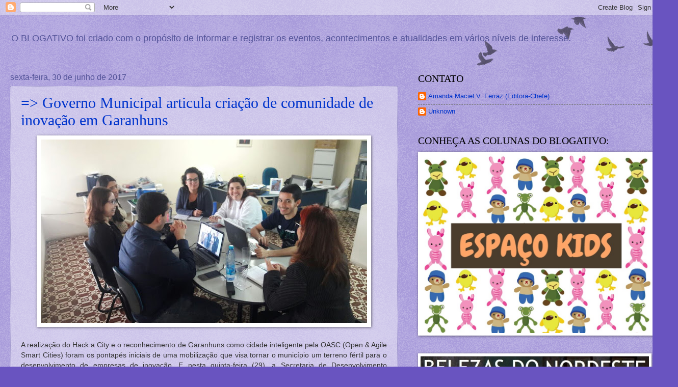

--- FILE ---
content_type: text/html; charset=UTF-8
request_url: https://blogativo2009.blogspot.com/2017/06/
body_size: 55995
content:
<!DOCTYPE html>
<html class='v2' dir='ltr' lang='pt-BR'>
<head>
<link href='https://www.blogger.com/static/v1/widgets/335934321-css_bundle_v2.css' rel='stylesheet' type='text/css'/>
<meta content='width=1100' name='viewport'/>
<meta content='text/html; charset=UTF-8' http-equiv='Content-Type'/>
<meta content='blogger' name='generator'/>
<link href='https://blogativo2009.blogspot.com/favicon.ico' rel='icon' type='image/x-icon'/>
<link href='https://blogativo2009.blogspot.com/2017/06/' rel='canonical'/>
<link rel="alternate" type="application/atom+xml" title="BLOGATIVO: O Blog dos eventos, educação, acontecimentos, atualidades e turismo. - Atom" href="https://blogativo2009.blogspot.com/feeds/posts/default" />
<link rel="alternate" type="application/rss+xml" title="BLOGATIVO: O Blog dos eventos, educação, acontecimentos, atualidades e turismo. - RSS" href="https://blogativo2009.blogspot.com/feeds/posts/default?alt=rss" />
<link rel="service.post" type="application/atom+xml" title="BLOGATIVO: O Blog dos eventos, educação, acontecimentos, atualidades e turismo. - Atom" href="https://www.blogger.com/feeds/1876386567875749420/posts/default" />
<!--Can't find substitution for tag [blog.ieCssRetrofitLinks]-->
<meta content='https://blogativo2009.blogspot.com/2017/06/' property='og:url'/>
<meta content='BLOGATIVO: O Blog dos eventos, educação, acontecimentos, atualidades e turismo.' property='og:title'/>
<meta content='O BLOGATIVO foi criado com o propósito de informar e registrar os eventos, acontecimentos e atualidades em vários níveis de interesse.' property='og:description'/>
<title>BLOGATIVO: O Blog dos eventos, educação, acontecimentos, atualidades e turismo.: junho 2017</title>
<style id='page-skin-1' type='text/css'><!--
/*
-----------------------------------------------
Blogger Template Style
Name:     Watermark
Designer: Blogger
URL:      www.blogger.com
----------------------------------------------- */
/* Use this with templates/1ktemplate-*.html */
/* Content
----------------------------------------------- */
body {
font: normal normal 14px Arial, Tahoma, Helvetica, FreeSans, sans-serif;
color: #333333;
background: #6954c0 url(https://resources.blogblog.com/blogblog/data/1kt/watermark/body_background_birds.png) repeat scroll top left;
}
html body .content-outer {
min-width: 0;
max-width: 100%;
width: 100%;
}
.content-outer {
font-size: 92%;
}
a:link {
text-decoration:none;
color: #0034cc;
}
a:visited {
text-decoration:none;
color: #224d99;
}
a:hover {
text-decoration:underline;
color: #004eff;
}
.body-fauxcolumns .cap-top {
margin-top: 30px;
background: transparent url(https://resources.blogblog.com/blogblog/data/1kt/watermark/body_overlay_birds.png) no-repeat scroll top right;
height: 121px;
}
.content-inner {
padding: 0;
}
/* Header
----------------------------------------------- */
.header-inner .Header .titlewrapper,
.header-inner .Header .descriptionwrapper {
padding-left: 20px;
padding-right: 20px;
}
.Header h1 {
font: normal normal 1px Georgia, Utopia, 'Palatino Linotype', Palatino, serif;
color: transparent;
text-shadow: 2px 2px rgba(0, 0, 0, .1);
}
.Header h1 a {
color: transparent;
}
.Header .description {
font-size: 140%;
color: #555599;
}
/* Tabs
----------------------------------------------- */
.tabs-inner .section {
margin: 0 20px;
}
.tabs-inner .PageList, .tabs-inner .LinkList, .tabs-inner .Labels {
margin-left: -11px;
margin-right: -11px;
background-color: transparent;
border-top: 0 solid #ffffff;
border-bottom: 0 solid #ffffff;
-moz-box-shadow: 0 0 0 rgba(0, 0, 0, .3);
-webkit-box-shadow: 0 0 0 rgba(0, 0, 0, .3);
-goog-ms-box-shadow: 0 0 0 rgba(0, 0, 0, .3);
box-shadow: 0 0 0 rgba(0, 0, 0, .3);
}
.tabs-inner .PageList .widget-content,
.tabs-inner .LinkList .widget-content,
.tabs-inner .Labels .widget-content {
margin: -3px -11px;
background: transparent none  no-repeat scroll right;
}
.tabs-inner .widget ul {
padding: 2px 25px;
max-height: 34px;
background: transparent none no-repeat scroll left;
}
.tabs-inner .widget li {
border: none;
}
.tabs-inner .widget li a {
display: inline-block;
padding: .25em 1em;
font: normal normal 20px Georgia, Utopia, 'Palatino Linotype', Palatino, serif;
color: #0034cc;
border-right: 1px solid #6954c0;
}
.tabs-inner .widget li:first-child a {
border-left: 1px solid #6954c0;
}
.tabs-inner .widget li.selected a, .tabs-inner .widget li a:hover {
color: #000000;
}
/* Headings
----------------------------------------------- */
h2 {
font: normal normal 20px Georgia, Utopia, 'Palatino Linotype', Palatino, serif;
color: #000000;
margin: 0 0 .5em;
}
h2.date-header {
font: normal normal 16px Arial, Tahoma, Helvetica, FreeSans, sans-serif;
color: #555599;
}
/* Main
----------------------------------------------- */
.main-inner .column-center-inner,
.main-inner .column-left-inner,
.main-inner .column-right-inner {
padding: 0 5px;
}
.main-outer {
margin-top: 0;
background: transparent none no-repeat scroll top left;
}
.main-inner {
padding-top: 30px;
}
.main-cap-top {
position: relative;
}
.main-cap-top .cap-right {
position: absolute;
height: 0;
width: 100%;
bottom: 0;
background: transparent none repeat-x scroll bottom center;
}
.main-cap-top .cap-left {
position: absolute;
height: 245px;
width: 280px;
right: 0;
bottom: 0;
background: transparent none no-repeat scroll bottom left;
}
/* Posts
----------------------------------------------- */
.post-outer {
padding: 15px 20px;
margin: 0 0 25px;
background: transparent url(https://resources.blogblog.com/blogblog/data/1kt/watermark/post_background_birds.png) repeat scroll top left;
_background-image: none;
border: dotted 1px #a199cc;
-moz-box-shadow: 0 0 0 rgba(0, 0, 0, .1);
-webkit-box-shadow: 0 0 0 rgba(0, 0, 0, .1);
-goog-ms-box-shadow: 0 0 0 rgba(0, 0, 0, .1);
box-shadow: 0 0 0 rgba(0, 0, 0, .1);
}
h3.post-title {
font: normal normal 30px Georgia, Utopia, 'Palatino Linotype', Palatino, serif;
margin: 0;
}
.comments h4 {
font: normal normal 30px Georgia, Utopia, 'Palatino Linotype', Palatino, serif;
margin: 1em 0 0;
}
.post-body {
font-size: 105%;
line-height: 1.5;
position: relative;
}
.post-header {
margin: 0 0 1em;
color: #555599;
}
.post-footer {
margin: 10px 0 0;
padding: 10px 0 0;
color: #555599;
border-top: dashed 1px #777777;
}
#blog-pager {
font-size: 140%
}
#comments .comment-author {
padding-top: 1.5em;
border-top: dashed 1px #777777;
background-position: 0 1.5em;
}
#comments .comment-author:first-child {
padding-top: 0;
border-top: none;
}
.avatar-image-container {
margin: .2em 0 0;
}
/* Comments
----------------------------------------------- */
.comments .comments-content .icon.blog-author {
background-repeat: no-repeat;
background-image: url([data-uri]);
}
.comments .comments-content .loadmore a {
border-top: 1px solid #777777;
border-bottom: 1px solid #777777;
}
.comments .continue {
border-top: 2px solid #777777;
}
/* Widgets
----------------------------------------------- */
.widget ul, .widget #ArchiveList ul.flat {
padding: 0;
list-style: none;
}
.widget ul li, .widget #ArchiveList ul.flat li {
padding: .35em 0;
text-indent: 0;
border-top: dashed 1px #777777;
}
.widget ul li:first-child, .widget #ArchiveList ul.flat li:first-child {
border-top: none;
}
.widget .post-body ul {
list-style: disc;
}
.widget .post-body ul li {
border: none;
}
.widget .zippy {
color: #777777;
}
.post-body img, .post-body .tr-caption-container, .Profile img, .Image img,
.BlogList .item-thumbnail img {
padding: 5px;
background: #fff;
-moz-box-shadow: 1px 1px 5px rgba(0, 0, 0, .5);
-webkit-box-shadow: 1px 1px 5px rgba(0, 0, 0, .5);
-goog-ms-box-shadow: 1px 1px 5px rgba(0, 0, 0, .5);
box-shadow: 1px 1px 5px rgba(0, 0, 0, .5);
}
.post-body img, .post-body .tr-caption-container {
padding: 8px;
}
.post-body .tr-caption-container {
color: #333333;
}
.post-body .tr-caption-container img {
padding: 0;
background: transparent;
border: none;
-moz-box-shadow: 0 0 0 rgba(0, 0, 0, .1);
-webkit-box-shadow: 0 0 0 rgba(0, 0, 0, .1);
-goog-ms-box-shadow: 0 0 0 rgba(0, 0, 0, .1);
box-shadow: 0 0 0 rgba(0, 0, 0, .1);
}
/* Footer
----------------------------------------------- */
.footer-outer {
color:#a199cc;
background: #001933 url(https://resources.blogblog.com/blogblog/data/1kt/watermark/body_background_navigator.png) repeat scroll top left;
}
.footer-outer a {
color: #5589ff;
}
.footer-outer a:visited {
color: #3267dd;
}
.footer-outer a:hover {
color: #779aff;
}
.footer-outer .widget h2 {
color: #c3bbee;
}
/* Mobile
----------------------------------------------- */
body.mobile  {
background-size: 100% auto;
}
.mobile .body-fauxcolumn-outer {
background: transparent none repeat scroll top left;
}
html .mobile .mobile-date-outer {
border-bottom: none;
background: transparent url(https://resources.blogblog.com/blogblog/data/1kt/watermark/post_background_birds.png) repeat scroll top left;
_background-image: none;
margin-bottom: 10px;
}
.mobile .main-inner .date-outer {
padding: 0;
}
.mobile .main-inner .date-header {
margin: 10px;
}
.mobile .main-cap-top {
z-index: -1;
}
.mobile .content-outer {
font-size: 100%;
}
.mobile .post-outer {
padding: 10px;
}
.mobile .main-cap-top .cap-left {
background: transparent none no-repeat scroll bottom left;
}
.mobile .body-fauxcolumns .cap-top {
margin: 0;
}
.mobile-link-button {
background: transparent url(https://resources.blogblog.com/blogblog/data/1kt/watermark/post_background_birds.png) repeat scroll top left;
}
.mobile-link-button a:link, .mobile-link-button a:visited {
color: #0034cc;
}
.mobile-index-date .date-header {
color: #555599;
}
.mobile-index-contents {
color: #333333;
}
.mobile .tabs-inner .section {
margin: 0;
}
.mobile .tabs-inner .PageList {
margin-left: 0;
margin-right: 0;
}
.mobile .tabs-inner .PageList .widget-content {
margin: 0;
color: #000000;
background: transparent url(https://resources.blogblog.com/blogblog/data/1kt/watermark/post_background_birds.png) repeat scroll top left;
}
.mobile .tabs-inner .PageList .widget-content .pagelist-arrow {
border-left: 1px solid #6954c0;
}

--></style>
<style id='template-skin-1' type='text/css'><!--
body {
min-width: 1300px;
}
.content-outer, .content-fauxcolumn-outer, .region-inner {
min-width: 1300px;
max-width: 1300px;
_width: 1300px;
}
.main-inner .columns {
padding-left: 0px;
padding-right: 500px;
}
.main-inner .fauxcolumn-center-outer {
left: 0px;
right: 500px;
/* IE6 does not respect left and right together */
_width: expression(this.parentNode.offsetWidth -
parseInt("0px") -
parseInt("500px") + 'px');
}
.main-inner .fauxcolumn-left-outer {
width: 0px;
}
.main-inner .fauxcolumn-right-outer {
width: 500px;
}
.main-inner .column-left-outer {
width: 0px;
right: 100%;
margin-left: -0px;
}
.main-inner .column-right-outer {
width: 500px;
margin-right: -500px;
}
#layout {
min-width: 0;
}
#layout .content-outer {
min-width: 0;
width: 800px;
}
#layout .region-inner {
min-width: 0;
width: auto;
}
body#layout div.add_widget {
padding: 8px;
}
body#layout div.add_widget a {
margin-left: 32px;
}
--></style>
<link href='https://www.blogger.com/dyn-css/authorization.css?targetBlogID=1876386567875749420&amp;zx=17ef1adf-a209-4979-92d9-f3f176b6f039' media='none' onload='if(media!=&#39;all&#39;)media=&#39;all&#39;' rel='stylesheet'/><noscript><link href='https://www.blogger.com/dyn-css/authorization.css?targetBlogID=1876386567875749420&amp;zx=17ef1adf-a209-4979-92d9-f3f176b6f039' rel='stylesheet'/></noscript>
<meta name='google-adsense-platform-account' content='ca-host-pub-1556223355139109'/>
<meta name='google-adsense-platform-domain' content='blogspot.com'/>

<!-- data-ad-client=ca-pub-8942881200652777 -->

</head>
<body class='loading variant-birds'>
<div class='navbar section' id='navbar' name='Navbar'><div class='widget Navbar' data-version='1' id='Navbar1'><script type="text/javascript">
    function setAttributeOnload(object, attribute, val) {
      if(window.addEventListener) {
        window.addEventListener('load',
          function(){ object[attribute] = val; }, false);
      } else {
        window.attachEvent('onload', function(){ object[attribute] = val; });
      }
    }
  </script>
<div id="navbar-iframe-container"></div>
<script type="text/javascript" src="https://apis.google.com/js/platform.js"></script>
<script type="text/javascript">
      gapi.load("gapi.iframes:gapi.iframes.style.bubble", function() {
        if (gapi.iframes && gapi.iframes.getContext) {
          gapi.iframes.getContext().openChild({
              url: 'https://www.blogger.com/navbar/1876386567875749420?origin\x3dhttps://blogativo2009.blogspot.com',
              where: document.getElementById("navbar-iframe-container"),
              id: "navbar-iframe"
          });
        }
      });
    </script><script type="text/javascript">
(function() {
var script = document.createElement('script');
script.type = 'text/javascript';
script.src = '//pagead2.googlesyndication.com/pagead/js/google_top_exp.js';
var head = document.getElementsByTagName('head')[0];
if (head) {
head.appendChild(script);
}})();
</script>
</div></div>
<div class='body-fauxcolumns'>
<div class='fauxcolumn-outer body-fauxcolumn-outer'>
<div class='cap-top'>
<div class='cap-left'></div>
<div class='cap-right'></div>
</div>
<div class='fauxborder-left'>
<div class='fauxborder-right'></div>
<div class='fauxcolumn-inner'>
</div>
</div>
<div class='cap-bottom'>
<div class='cap-left'></div>
<div class='cap-right'></div>
</div>
</div>
</div>
<div class='content'>
<div class='content-fauxcolumns'>
<div class='fauxcolumn-outer content-fauxcolumn-outer'>
<div class='cap-top'>
<div class='cap-left'></div>
<div class='cap-right'></div>
</div>
<div class='fauxborder-left'>
<div class='fauxborder-right'></div>
<div class='fauxcolumn-inner'>
</div>
</div>
<div class='cap-bottom'>
<div class='cap-left'></div>
<div class='cap-right'></div>
</div>
</div>
</div>
<div class='content-outer'>
<div class='content-cap-top cap-top'>
<div class='cap-left'></div>
<div class='cap-right'></div>
</div>
<div class='fauxborder-left content-fauxborder-left'>
<div class='fauxborder-right content-fauxborder-right'></div>
<div class='content-inner'>
<header>
<div class='header-outer'>
<div class='header-cap-top cap-top'>
<div class='cap-left'></div>
<div class='cap-right'></div>
</div>
<div class='fauxborder-left header-fauxborder-left'>
<div class='fauxborder-right header-fauxborder-right'></div>
<div class='region-inner header-inner'>
<div class='header section' id='header' name='Cabeçalho'><div class='widget Header' data-version='1' id='Header1'>
<div id='header-inner'>
<div class='titlewrapper'>
<h1 class='title'>
<a href='https://blogativo2009.blogspot.com/'>
BLOGATIVO: O Blog dos eventos, educação, acontecimentos, atualidades e turismo.
</a>
</h1>
</div>
<div class='descriptionwrapper'>
<p class='description'><span>O BLOGATIVO foi criado com o propósito de informar e registrar os eventos, acontecimentos e atualidades em vários níveis de interesse.</span></p>
</div>
</div>
</div></div>
</div>
</div>
<div class='header-cap-bottom cap-bottom'>
<div class='cap-left'></div>
<div class='cap-right'></div>
</div>
</div>
</header>
<div class='tabs-outer'>
<div class='tabs-cap-top cap-top'>
<div class='cap-left'></div>
<div class='cap-right'></div>
</div>
<div class='fauxborder-left tabs-fauxborder-left'>
<div class='fauxborder-right tabs-fauxborder-right'></div>
<div class='region-inner tabs-inner'>
<div class='tabs no-items section' id='crosscol' name='Entre colunas'></div>
<div class='tabs no-items section' id='crosscol-overflow' name='Cross-Column 2'></div>
</div>
</div>
<div class='tabs-cap-bottom cap-bottom'>
<div class='cap-left'></div>
<div class='cap-right'></div>
</div>
</div>
<div class='main-outer'>
<div class='main-cap-top cap-top'>
<div class='cap-left'></div>
<div class='cap-right'></div>
</div>
<div class='fauxborder-left main-fauxborder-left'>
<div class='fauxborder-right main-fauxborder-right'></div>
<div class='region-inner main-inner'>
<div class='columns fauxcolumns'>
<div class='fauxcolumn-outer fauxcolumn-center-outer'>
<div class='cap-top'>
<div class='cap-left'></div>
<div class='cap-right'></div>
</div>
<div class='fauxborder-left'>
<div class='fauxborder-right'></div>
<div class='fauxcolumn-inner'>
</div>
</div>
<div class='cap-bottom'>
<div class='cap-left'></div>
<div class='cap-right'></div>
</div>
</div>
<div class='fauxcolumn-outer fauxcolumn-left-outer'>
<div class='cap-top'>
<div class='cap-left'></div>
<div class='cap-right'></div>
</div>
<div class='fauxborder-left'>
<div class='fauxborder-right'></div>
<div class='fauxcolumn-inner'>
</div>
</div>
<div class='cap-bottom'>
<div class='cap-left'></div>
<div class='cap-right'></div>
</div>
</div>
<div class='fauxcolumn-outer fauxcolumn-right-outer'>
<div class='cap-top'>
<div class='cap-left'></div>
<div class='cap-right'></div>
</div>
<div class='fauxborder-left'>
<div class='fauxborder-right'></div>
<div class='fauxcolumn-inner'>
</div>
</div>
<div class='cap-bottom'>
<div class='cap-left'></div>
<div class='cap-right'></div>
</div>
</div>
<!-- corrects IE6 width calculation -->
<div class='columns-inner'>
<div class='column-center-outer'>
<div class='column-center-inner'>
<div class='main section' id='main' name='Principal'><div class='widget Blog' data-version='1' id='Blog1'>
<div class='blog-posts hfeed'>

          <div class="date-outer">
        
<h2 class='date-header'><span>sexta-feira, 30 de junho de 2017</span></h2>

          <div class="date-posts">
        
<div class='post-outer'>
<div class='post hentry uncustomized-post-template' itemprop='blogPost' itemscope='itemscope' itemtype='http://schema.org/BlogPosting'>
<meta content='https://blogger.googleusercontent.com/img/b/R29vZ2xl/AVvXsEgixk8MiI8qNsso251K7-6XJpfx-1PYnTmnfgz85e0mpimjUTsCWSOIxo9to8OaB9qYfFK4GT0hyphenhyphenpcruc5hBRvdItgqSTd3SooSYnW7QVwAJV9TYhdWAow8sIBVlLL5oRiVxcHKLhc5uNA/s640/IMG-20170629-WA0023.jpg' itemprop='image_url'/>
<meta content='1876386567875749420' itemprop='blogId'/>
<meta content='1266231675389495743' itemprop='postId'/>
<a name='1266231675389495743'></a>
<h3 class='post-title entry-title' itemprop='name'>
<a href='https://blogativo2009.blogspot.com/2017/06/governo-municipal-articula-criacao-de.html'>=> Governo Municipal articula criação de comunidade de inovação em Garanhuns</a>
</h3>
<div class='post-header'>
<div class='post-header-line-1'></div>
</div>
<div class='post-body entry-content' id='post-body-1266231675389495743' itemprop='description articleBody'>
<div class="separator" style="clear: both; text-align: center;">
<a href="https://blogger.googleusercontent.com/img/b/R29vZ2xl/AVvXsEgixk8MiI8qNsso251K7-6XJpfx-1PYnTmnfgz85e0mpimjUTsCWSOIxo9to8OaB9qYfFK4GT0hyphenhyphenpcruc5hBRvdItgqSTd3SooSYnW7QVwAJV9TYhdWAow8sIBVlLL5oRiVxcHKLhc5uNA/s1600/IMG-20170629-WA0023.jpg" imageanchor="1" style="margin-left: 1em; margin-right: 1em;"><img border="0" data-original-height="581" data-original-width="1032" height="360" src="https://blogger.googleusercontent.com/img/b/R29vZ2xl/AVvXsEgixk8MiI8qNsso251K7-6XJpfx-1PYnTmnfgz85e0mpimjUTsCWSOIxo9to8OaB9qYfFK4GT0hyphenhyphenpcruc5hBRvdItgqSTd3SooSYnW7QVwAJV9TYhdWAow8sIBVlLL5oRiVxcHKLhc5uNA/s640/IMG-20170629-WA0023.jpg" width="640" /></a></div>
<div style="text-align: justify;">
<span style="font-family: &quot;Trebuchet MS&quot;, sans-serif;"><br /></span></div>
<div style="text-align: justify;">
<span style="font-family: &quot;Trebuchet MS&quot;, sans-serif;">A realização do Hack a City e o reconhecimento de Garanhuns como cidade inteligente pela OASC (Open &amp; Agile Smart Cities) foram os pontapés iniciais de uma mobilização que visa tornar o município um terreno fértil para o desenvolvimento de empresas de inovação. E nesta quinta-feira (29), a Secretaria de Desenvolvimento Econômico passou a liderar a criação de uma comunidade colaborativa que reúna pessoas com o propósito de transformar a sociedade através da inovação, tecnologia e criatividade formando um ecossistema empreendedor em Garanhuns. Assim, o Governo Municipal toma a iniciativa de fomentar um ambiente de oportunidades para empoderar estudantes, empreendedores e potenciais empreendedores a se desenvolverem de forma sustentável.&nbsp;</span></div>
<div style="text-align: justify;">
<span style="font-family: Trebuchet MS, sans-serif;"><br /></span></div>
<div style="text-align: justify;">
<span style="font-family: Trebuchet MS, sans-serif;">Para viabilizar a comunidade, serão realizadas ações educacionais e encontros para gerar oportunidades de negócios, promover interação, troca de experiências, co-criação e discussões a respeito de temas em comum. A primeira ação será a criação do nome da comunidade em conjunto através de link disponível na página do Facebook da Prefeitura de Garanhuns. Lá, qualquer cidadão pode sugerir uma nomenclatura que melhor se encaixe nas vertentes das palavras-chave: empreendedorismo, inovação, tecnologia, criatividade e colaboração.</span></div>
<div style="text-align: justify;">
<span style="font-family: Trebuchet MS, sans-serif;"><br /></span></div>
<div style="text-align: justify;">
<span style="font-family: Trebuchet MS, sans-serif;">De acordo com a secretária de Desenvolvimento Econômico, Janecélia Marins, o governo está criando a comunidade, mas é o espírito de colaboração que fará com que a iniciativa tenha sucesso. &#8220;A intenção é fomentar e proporcionar um sentido de pertencimento na população que irá se fortalecer em uma espécie de rede. Estamos apenas começando o processo e apoiando para que ele cresça. Não há pagamentos para nenhum dos colaboradores, apenas a intenção de fazer a &nbsp;nossa cidade ainda melhor&#8221;, explica. Ainda estão envolvidas no processo de criação a Secretaria de Comunicação Social, a Gerência de Tecnologia da Informação e colaboradores externos ao Governo Municipal que atuam de forma independente.</span></div>
<div style="text-align: justify;">
<span style="font-family: Trebuchet MS, sans-serif;"><br /></span></div>
<div style="text-align: right;">
<span style="font-family: Trebuchet MS, sans-serif;">&#8203;<b>Facebook da Prefeitura: &#8203;/PrefeituradeGaranhuns</b></span></div>
<div style="text-align: right;">
<span style="font-family: Trebuchet MS, sans-serif;"><b>Link para sugestão: <a href="https://goo.gl/forms/bOarXA6jqW2aZChE2">https://goo.gl/forms/bOarXA6jqW2aZChE2</a> &nbsp;&#8203;</b></span></div>
<div style="text-align: right;">
<span style="font-family: Trebuchet MS, sans-serif;"><b>Texto:&nbsp;EDMÉA UBIRAJARA</b></span></div>
<div style='clear: both;'></div>
</div>
<div class='post-footer'>
<div class='post-footer-line post-footer-line-1'>
<span class='post-author vcard'>
Postado por
<span class='fn' itemprop='author' itemscope='itemscope' itemtype='http://schema.org/Person'>
<meta content='https://www.blogger.com/profile/08314276055450136933' itemprop='url'/>
<a class='g-profile' href='https://www.blogger.com/profile/08314276055450136933' rel='author' title='author profile'>
<span itemprop='name'>Amanda Maciel V. Ferraz (Editora-Chefe)</span>
</a>
</span>
</span>
<span class='post-timestamp'>
às
<meta content='https://blogativo2009.blogspot.com/2017/06/governo-municipal-articula-criacao-de.html' itemprop='url'/>
<a class='timestamp-link' href='https://blogativo2009.blogspot.com/2017/06/governo-municipal-articula-criacao-de.html' rel='bookmark' title='permanent link'><abbr class='published' itemprop='datePublished' title='2017-06-30T10:06:00-03:00'>10:06</abbr></a>
</span>
<span class='post-comment-link'>
<a class='comment-link' href='https://blogativo2009.blogspot.com/2017/06/governo-municipal-articula-criacao-de.html#comment-form' onclick=''>
Nenhum comentário:
  </a>
</span>
<span class='post-icons'>
<span class='item-action'>
<a href='https://www.blogger.com/email-post/1876386567875749420/1266231675389495743' title='Enviar esta postagem'>
<img alt='' class='icon-action' height='13' src='https://resources.blogblog.com/img/icon18_email.gif' width='18'/>
</a>
</span>
<span class='item-control blog-admin pid-774543535'>
<a href='https://www.blogger.com/post-edit.g?blogID=1876386567875749420&postID=1266231675389495743&from=pencil' title='Editar post'>
<img alt='' class='icon-action' height='18' src='https://resources.blogblog.com/img/icon18_edit_allbkg.gif' width='18'/>
</a>
</span>
</span>
<div class='post-share-buttons goog-inline-block'>
<a class='goog-inline-block share-button sb-email' href='https://www.blogger.com/share-post.g?blogID=1876386567875749420&postID=1266231675389495743&target=email' target='_blank' title='Enviar por e-mail'><span class='share-button-link-text'>Enviar por e-mail</span></a><a class='goog-inline-block share-button sb-blog' href='https://www.blogger.com/share-post.g?blogID=1876386567875749420&postID=1266231675389495743&target=blog' onclick='window.open(this.href, "_blank", "height=270,width=475"); return false;' target='_blank' title='Postar no blog!'><span class='share-button-link-text'>Postar no blog!</span></a><a class='goog-inline-block share-button sb-twitter' href='https://www.blogger.com/share-post.g?blogID=1876386567875749420&postID=1266231675389495743&target=twitter' target='_blank' title='Compartilhar no X'><span class='share-button-link-text'>Compartilhar no X</span></a><a class='goog-inline-block share-button sb-facebook' href='https://www.blogger.com/share-post.g?blogID=1876386567875749420&postID=1266231675389495743&target=facebook' onclick='window.open(this.href, "_blank", "height=430,width=640"); return false;' target='_blank' title='Compartilhar no Facebook'><span class='share-button-link-text'>Compartilhar no Facebook</span></a><a class='goog-inline-block share-button sb-pinterest' href='https://www.blogger.com/share-post.g?blogID=1876386567875749420&postID=1266231675389495743&target=pinterest' target='_blank' title='Compartilhar com o Pinterest'><span class='share-button-link-text'>Compartilhar com o Pinterest</span></a>
</div>
</div>
<div class='post-footer-line post-footer-line-2'>
<span class='post-labels'>
</span>
</div>
<div class='post-footer-line post-footer-line-3'>
<span class='post-location'>
</span>
</div>
</div>
</div>
</div>
<div class='inline-ad'>
<script type="text/javascript"><!--
google_ad_client = "ca-pub-8942881200652777";
google_ad_host = "ca-host-pub-1556223355139109";
google_ad_host_channel = "L0007";
/* blogativo2009_main_Blog1_300x250_as */
google_ad_slot = "3825205242";
google_ad_width = 300;
google_ad_height = 250;
//-->
</script>
<script type="text/javascript" src="//pagead2.googlesyndication.com/pagead/show_ads.js">
</script>
</div>
<div class='post-outer'>
<div class='post hentry uncustomized-post-template' itemprop='blogPost' itemscope='itemscope' itemtype='http://schema.org/BlogPosting'>
<meta content='https://blogger.googleusercontent.com/img/b/R29vZ2xl/AVvXsEimC2AnukE2hMuPoCDtO9lO2ITDoKZA_9K5-ulrC-4jYoxtCCIhI4mngWlO004O7YiGP_Xi3lsBtAnIhF2askxLrmeHc00ZPvqV2QID6II8SOKahIBOGcIAaak_T4EP-X9lkifKRwcvffY/s640/Martnalia_Divulga%25C3%25A7%25C3%25A3o.jpeg' itemprop='image_url'/>
<meta content='1876386567875749420' itemprop='blogId'/>
<meta content='4207748738802277909' itemprop='postId'/>
<a name='4207748738802277909'></a>
<h3 class='post-title entry-title' itemprop='name'>
<a href='https://blogativo2009.blogspot.com/2017/06/martnalia-e-isadora-melo-estao.html'>=> Mart&#8217;nália e Isadora Melo estão confirmadas no FIG 2017</a>
</h3>
<div class='post-header'>
<div class='post-header-line-1'></div>
</div>
<div class='post-body entry-content' id='post-body-4207748738802277909' itemprop='description articleBody'>
<div style="text-align: justify;">
<span style="font-family: &quot;trebuchet ms&quot; , sans-serif;"><br /></span></div>
<div style="text-align: justify;">
<span style="font-family: &quot;trebuchet ms&quot; , sans-serif;">A voz rara e a maturidade musical de Isadora Melo vão abrir o 27º Festival de Inverno de Garanhuns. A jovem cantora pernambucana, já com uma trajetória firme, forjada nas rodas de choro e samba &#8211; e ainda nas parcerias com expoentes da nova música pernambucana &#8211; apresenta o álbum Vestuário no dia 20 de julho, no Teatro do Centro Cultural Alfredo Leite (Estação Ferroviária).</span></div>
<div style="text-align: justify;">
<span style="font-family: &quot;trebuchet ms&quot; , sans-serif;"><br /></span></div>
<div style="text-align: justify;">
<span style="font-family: &quot;trebuchet ms&quot; , sans-serif;">&#8220;Estou muito feliz e honrada de abrir o festival. Acompanho e vivo o FIG desde os meus 9 anos de idade. Garanhuns foi palco de shows e peças marcantes na vida e sei da importância de fazer parte desse evento. O show vai caminhar pelo disco Vestuário, além de algumas releituras, seguindo a mesma linha poética do disco&#8221;, antecipa a cantora. No palco, Isadora será acompanhada pelo seu &#8220;irmão postiço&#8221;, o músico Juliano Holanda; seu parceiro desde o início da carreira, o bandolinista Rafael Marques; o baixista Rogê Victor; e o acordeonista garanhuense Julio Cesar.</span></div>
<div style="text-align: justify;">
<span style="font-family: &quot;trebuchet ms&quot; , sans-serif;"><br /></span></div>
<div style="text-align: justify;">
<span style="font-family: &quot;trebuchet ms&quot; , sans-serif;">Alguns dos instrumentistas mais reverenciados da música brasileira também farão participações: o violoncelista e arranjador carioca Jaques Morelenbaum e o cantor e percussionista mineiro Maurício Tizumba. A cantora cearense Mona Gadelha também participa do espetáculo, em um momento especialmente elaborado para destacar a obra do grande homenageado do FIG 2017, o cantor e compositor Belchior.</span></div>
<div style="text-align: justify;">
<span style="font-family: &quot;trebuchet ms&quot; , sans-serif;"><br /></span></div>
<div style="text-align: justify;">
<span style="font-family: &quot;trebuchet ms&quot; , sans-serif;">O artista cearense, falecido no último mês de abril, ganhará ainda um tributo no maior polo do Festival &#8211; o Palco Mestre Dominguinhos -, na sexta-feira, 21 de julho, com a presença de grandes nomes da música nacional.</span></div>
<div style="text-align: justify;">
<span style="font-family: &quot;trebuchet ms&quot; , sans-serif;"><br /></span></div>
<div style="text-align: justify;">
<div class="separator" style="clear: both; text-align: center;">
<a href="https://blogger.googleusercontent.com/img/b/R29vZ2xl/AVvXsEimC2AnukE2hMuPoCDtO9lO2ITDoKZA_9K5-ulrC-4jYoxtCCIhI4mngWlO004O7YiGP_Xi3lsBtAnIhF2askxLrmeHc00ZPvqV2QID6II8SOKahIBOGcIAaak_T4EP-X9lkifKRwcvffY/s1600/Martnalia_Divulga%25C3%25A7%25C3%25A3o.jpeg" imageanchor="1" style="margin-left: 1em; margin-right: 1em;"><img border="0" data-original-height="378" data-original-width="567" height="425" src="https://blogger.googleusercontent.com/img/b/R29vZ2xl/AVvXsEimC2AnukE2hMuPoCDtO9lO2ITDoKZA_9K5-ulrC-4jYoxtCCIhI4mngWlO004O7YiGP_Xi3lsBtAnIhF2askxLrmeHc00ZPvqV2QID6II8SOKahIBOGcIAaak_T4EP-X9lkifKRwcvffY/s640/Martnalia_Divulga%25C3%25A7%25C3%25A3o.jpeg" width="640" /></a></div>
<span style="font-family: &quot;trebuchet ms&quot; , sans-serif;"><br /></span></div>
<div style="text-align: justify;">
<b style="font-family: &quot;trebuchet ms&quot;, sans-serif;">Neste mesmo palco, mas no dia 28/07, a sambista Mart&#8217;nália, que está em turnê do seu mais recente trabalho, o disco + Misturado, é presença confirmada.</b></div>
<div style="text-align: justify;">
<span style="font-family: &quot;trebuchet ms&quot; , sans-serif;"><br /></span></div>
<div style="text-align: justify;">
<span style="font-family: &quot;trebuchet ms&quot; , sans-serif;">Ouça Isadora Melo e Mart&#8217;nália. Prepare-se para mais um festival inesquecível.</span></div>
<div style="text-align: justify;">
<span style="font-family: &quot;trebuchet ms&quot; , sans-serif;"><br /></span></div>
<div style="text-align: justify;">
<span style="font-family: &quot;trebuchet ms&quot; , sans-serif;">O Festival de Inverno de Garanhuns é uma realização do Governo de Pernambuco (Secult e Fundarpe), em parceria com a Prefeitura do Município, Cepe Editora, SESC, SEBRAE, Conservatório Pernambucano de Música e Festival Virtuosi. O evento será realizado de 20 a 29 de julho, com ações de difusão e formação cultural nas mais diversas linguagens da arte e da cultura. A programação completa será anunciada até 12 de julho.</span></div>
<div style="text-align: justify;">
<span style="font-family: &quot;trebuchet ms&quot; , sans-serif;"><br /></span></div>
<div style="text-align: justify;">
<span style="font-family: &quot;trebuchet ms&quot; , sans-serif;"><br /></span></div>
<div style="text-align: right;">
<span style="font-family: &quot;trebuchet ms&quot; , sans-serif;"><b>Fonte: Secom Garanhuns enviando nota da Fundarpe</b></span></div>
<div style='clear: both;'></div>
</div>
<div class='post-footer'>
<div class='post-footer-line post-footer-line-1'>
<span class='post-author vcard'>
Postado por
<span class='fn' itemprop='author' itemscope='itemscope' itemtype='http://schema.org/Person'>
<meta content='https://www.blogger.com/profile/08314276055450136933' itemprop='url'/>
<a class='g-profile' href='https://www.blogger.com/profile/08314276055450136933' rel='author' title='author profile'>
<span itemprop='name'>Amanda Maciel V. Ferraz (Editora-Chefe)</span>
</a>
</span>
</span>
<span class='post-timestamp'>
às
<meta content='https://blogativo2009.blogspot.com/2017/06/martnalia-e-isadora-melo-estao.html' itemprop='url'/>
<a class='timestamp-link' href='https://blogativo2009.blogspot.com/2017/06/martnalia-e-isadora-melo-estao.html' rel='bookmark' title='permanent link'><abbr class='published' itemprop='datePublished' title='2017-06-30T06:36:00-03:00'>06:36</abbr></a>
</span>
<span class='post-comment-link'>
<a class='comment-link' href='https://blogativo2009.blogspot.com/2017/06/martnalia-e-isadora-melo-estao.html#comment-form' onclick=''>
Nenhum comentário:
  </a>
</span>
<span class='post-icons'>
<span class='item-action'>
<a href='https://www.blogger.com/email-post/1876386567875749420/4207748738802277909' title='Enviar esta postagem'>
<img alt='' class='icon-action' height='13' src='https://resources.blogblog.com/img/icon18_email.gif' width='18'/>
</a>
</span>
<span class='item-control blog-admin pid-774543535'>
<a href='https://www.blogger.com/post-edit.g?blogID=1876386567875749420&postID=4207748738802277909&from=pencil' title='Editar post'>
<img alt='' class='icon-action' height='18' src='https://resources.blogblog.com/img/icon18_edit_allbkg.gif' width='18'/>
</a>
</span>
</span>
<div class='post-share-buttons goog-inline-block'>
<a class='goog-inline-block share-button sb-email' href='https://www.blogger.com/share-post.g?blogID=1876386567875749420&postID=4207748738802277909&target=email' target='_blank' title='Enviar por e-mail'><span class='share-button-link-text'>Enviar por e-mail</span></a><a class='goog-inline-block share-button sb-blog' href='https://www.blogger.com/share-post.g?blogID=1876386567875749420&postID=4207748738802277909&target=blog' onclick='window.open(this.href, "_blank", "height=270,width=475"); return false;' target='_blank' title='Postar no blog!'><span class='share-button-link-text'>Postar no blog!</span></a><a class='goog-inline-block share-button sb-twitter' href='https://www.blogger.com/share-post.g?blogID=1876386567875749420&postID=4207748738802277909&target=twitter' target='_blank' title='Compartilhar no X'><span class='share-button-link-text'>Compartilhar no X</span></a><a class='goog-inline-block share-button sb-facebook' href='https://www.blogger.com/share-post.g?blogID=1876386567875749420&postID=4207748738802277909&target=facebook' onclick='window.open(this.href, "_blank", "height=430,width=640"); return false;' target='_blank' title='Compartilhar no Facebook'><span class='share-button-link-text'>Compartilhar no Facebook</span></a><a class='goog-inline-block share-button sb-pinterest' href='https://www.blogger.com/share-post.g?blogID=1876386567875749420&postID=4207748738802277909&target=pinterest' target='_blank' title='Compartilhar com o Pinterest'><span class='share-button-link-text'>Compartilhar com o Pinterest</span></a>
</div>
</div>
<div class='post-footer-line post-footer-line-2'>
<span class='post-labels'>
</span>
</div>
<div class='post-footer-line post-footer-line-3'>
<span class='post-location'>
</span>
</div>
</div>
</div>
</div>

          </div></div>
        

          <div class="date-outer">
        
<h2 class='date-header'><span>quinta-feira, 29 de junho de 2017</span></h2>

          <div class="date-posts">
        
<div class='post-outer'>
<div class='post hentry uncustomized-post-template' itemprop='blogPost' itemscope='itemscope' itemtype='http://schema.org/BlogPosting'>
<meta content='1876386567875749420' itemprop='blogId'/>
<meta content='496008914753275471' itemprop='postId'/>
<a name='496008914753275471'></a>
<h3 class='post-title entry-title' itemprop='name'>
<a href='https://blogativo2009.blogspot.com/2017/06/medio-tec-oferece-cursos-na-area-de.html'>=> Médio Tec oferece cursos na área de turismo em Pernambuco até sexta-feira (30)</a>
</h3>
<div class='post-header'>
<div class='post-header-line-1'></div>
</div>
<div class='post-body entry-content' id='post-body-496008914753275471' itemprop='description articleBody'>
<div style="text-align: justify;">
<span style="font-family: Trebuchet MS, sans-serif;"><b><i>Seguem até a sexta-feira (30), as inscrições para Programa MédioTec, do Ministério da Educação (MEC) que conta com o apoio Secretaria de Educação e de Turismo de Pernambuco.</i></b></span></div>
<div style="text-align: justify;">
<span style="font-family: Trebuchet MS, sans-serif;"><br /></span></div>
<div style="text-align: justify;">
<span style="font-family: Trebuchet MS, sans-serif;">O MédioTec é um programa de cursos técnicos para alunos de escolas públicas estaduais com idade entre 15 e 19 anos. No segmento do turismo estão sendo oferecidos cinco cursos com 16 turmas nos municípios de Recife, Jaboatão dos Guararapes, Cabo de Santo Agostinho, Bonito, Bezerros, Gravatá, Caruaru e Arcoverde. As aulas são presencias nas escolas técnicas das cidades contempladas e o curso tem duração de um ano e meio. A ideia é que o aluno termine o ensino médio já com um curso técnico para ajudar na sua inserção no mercado de trabalho.</span></div>
<div style="text-align: justify;">
<br /></div>
<div style="text-align: justify;">
<span style="font-family: Trebuchet MS, sans-serif;">Para concorrer, os interessados devem se inscrever no site da Secretaria Estadual de Educação (<a href="https://sisacad.educacao.pe.gov.br/mediotec/mediotec_etapa1.php">https://sisacad.educacao.pe.gov.br/mediotec/mediotec_etapa1.php</a>) e preencher o formulário. As matrículas dos aprovados serão realizas no período de 27 de julho a 1&#176; de agosto. Mais informações com o setor de Qualificação da Empetur pelo número (81) 3182-8187.</span></div>
<div style="text-align: justify;">
<span style="font-family: Trebuchet MS, sans-serif;"><br /></span></div>
<div style="text-align: justify;">
<span style="font-family: Trebuchet MS, sans-serif;">--&nbsp;</span></div>
<div style="text-align: justify;">
<span style="font-family: Trebuchet MS, sans-serif;"><b><br /></b></span></div>
<div style="text-align: justify;">
<span style="font-family: Trebuchet MS, sans-serif;"><b>FONTE: ASSESSORIA DE IMPRENSA DA SECRETARIA DE TURISMO, ESPORTES E LAZER DE PERNAMBUCO&nbsp;</b></span></div>
<div style='clear: both;'></div>
</div>
<div class='post-footer'>
<div class='post-footer-line post-footer-line-1'>
<span class='post-author vcard'>
Postado por
<span class='fn' itemprop='author' itemscope='itemscope' itemtype='http://schema.org/Person'>
<meta content='https://www.blogger.com/profile/08314276055450136933' itemprop='url'/>
<a class='g-profile' href='https://www.blogger.com/profile/08314276055450136933' rel='author' title='author profile'>
<span itemprop='name'>Amanda Maciel V. Ferraz (Editora-Chefe)</span>
</a>
</span>
</span>
<span class='post-timestamp'>
às
<meta content='https://blogativo2009.blogspot.com/2017/06/medio-tec-oferece-cursos-na-area-de.html' itemprop='url'/>
<a class='timestamp-link' href='https://blogativo2009.blogspot.com/2017/06/medio-tec-oferece-cursos-na-area-de.html' rel='bookmark' title='permanent link'><abbr class='published' itemprop='datePublished' title='2017-06-29T18:37:00-03:00'>18:37</abbr></a>
</span>
<span class='post-comment-link'>
<a class='comment-link' href='https://blogativo2009.blogspot.com/2017/06/medio-tec-oferece-cursos-na-area-de.html#comment-form' onclick=''>
Nenhum comentário:
  </a>
</span>
<span class='post-icons'>
<span class='item-action'>
<a href='https://www.blogger.com/email-post/1876386567875749420/496008914753275471' title='Enviar esta postagem'>
<img alt='' class='icon-action' height='13' src='https://resources.blogblog.com/img/icon18_email.gif' width='18'/>
</a>
</span>
<span class='item-control blog-admin pid-774543535'>
<a href='https://www.blogger.com/post-edit.g?blogID=1876386567875749420&postID=496008914753275471&from=pencil' title='Editar post'>
<img alt='' class='icon-action' height='18' src='https://resources.blogblog.com/img/icon18_edit_allbkg.gif' width='18'/>
</a>
</span>
</span>
<div class='post-share-buttons goog-inline-block'>
<a class='goog-inline-block share-button sb-email' href='https://www.blogger.com/share-post.g?blogID=1876386567875749420&postID=496008914753275471&target=email' target='_blank' title='Enviar por e-mail'><span class='share-button-link-text'>Enviar por e-mail</span></a><a class='goog-inline-block share-button sb-blog' href='https://www.blogger.com/share-post.g?blogID=1876386567875749420&postID=496008914753275471&target=blog' onclick='window.open(this.href, "_blank", "height=270,width=475"); return false;' target='_blank' title='Postar no blog!'><span class='share-button-link-text'>Postar no blog!</span></a><a class='goog-inline-block share-button sb-twitter' href='https://www.blogger.com/share-post.g?blogID=1876386567875749420&postID=496008914753275471&target=twitter' target='_blank' title='Compartilhar no X'><span class='share-button-link-text'>Compartilhar no X</span></a><a class='goog-inline-block share-button sb-facebook' href='https://www.blogger.com/share-post.g?blogID=1876386567875749420&postID=496008914753275471&target=facebook' onclick='window.open(this.href, "_blank", "height=430,width=640"); return false;' target='_blank' title='Compartilhar no Facebook'><span class='share-button-link-text'>Compartilhar no Facebook</span></a><a class='goog-inline-block share-button sb-pinterest' href='https://www.blogger.com/share-post.g?blogID=1876386567875749420&postID=496008914753275471&target=pinterest' target='_blank' title='Compartilhar com o Pinterest'><span class='share-button-link-text'>Compartilhar com o Pinterest</span></a>
</div>
</div>
<div class='post-footer-line post-footer-line-2'>
<span class='post-labels'>
</span>
</div>
<div class='post-footer-line post-footer-line-3'>
<span class='post-location'>
</span>
</div>
</div>
</div>
</div>

          </div></div>
        

          <div class="date-outer">
        
<h2 class='date-header'><span>quarta-feira, 28 de junho de 2017</span></h2>

          <div class="date-posts">
        
<div class='post-outer'>
<div class='post hentry uncustomized-post-template' itemprop='blogPost' itemscope='itemscope' itemtype='http://schema.org/BlogPosting'>
<meta content='1876386567875749420' itemprop='blogId'/>
<meta content='5396569399780040878' itemprop='postId'/>
<a name='5396569399780040878'></a>
<h3 class='post-title entry-title' itemprop='name'>
<a href='https://blogativo2009.blogspot.com/2017/06/defensoria-publica-da-uniao-realizara.html'>=> Defensoria Pública da União realizará atendimento gratuito em Garanhuns</a>
</h3>
<div class='post-header'>
<div class='post-header-line-1'></div>
</div>
<div class='post-body entry-content' id='post-body-5396569399780040878' itemprop='description articleBody'>
<div style="text-align: justify;">
<span style="font-family: Trebuchet MS, sans-serif;">A população de Garanhuns será beneficiada por meio de uma parceria entre a Defensoria Pública da União e a Prefeitura Municipal. De 5 a 9 de julho cidadãos que tiverem questões judiciais a resolver junto ao Governo Federal poderão ser atendidos gratuitamente por defensores públicos em ação realizada na sede da Secretaria de Assistência Social e Direitos Humanos. Entre as causas que poderão ser demandadas estão problemas com Bolsa Família, Minha Casa Minha Vida, financiamentos estudantis, benefícios rurais, aposentadorias, benefícios de saúde, LOAS (Lei Orgânica da Assistência Social) e atendimento especial a grupos sociais vulneráveis a exemplo de mulheres, comunidade LGBT, quilombolas, pessoas em situação de rua, indígenas, transgêneros e travestis. Os horários de atendimento serão das 13h às 16h na quarta-feira, das 8h às 16h quinta e sexta-feira e das 8h às 12h no sábado.</span></div>
<div style="text-align: justify;">
<span style="font-family: Trebuchet MS, sans-serif;"><br /></span></div>
<div style="text-align: justify;">
<span style="font-family: Trebuchet MS, sans-serif;">Lançado em março de 2016, o projeto Defensoria para Todos tem como objetivo a expansão dos serviços prestados pela Defensoria Pública da União, levando assistência jurídica, na esfera federal, a cidadãos de municípios que não possuem unidades da instituição. Em Garanhuns, cidadãos que não possuem condições de pagar os serviços de um advogado terão assistência jurídica em questões que envolvam benefícios pagos pelo Instituto Nacional do Seguro Social (INSS), litígios contra a Caixa Econômica Federal (CEF), Programas Sociais Federais &#8211; Programa Nacional de Fortalecimento da Agricultura Familiar (Pronaf), Minha Casa Minha Vida Urbano e Rural; e outras questões relacionadas à Justiça Federal. Para isso, será necessário reunir documentos pessoas e todos aqueles que possam comprovar a situação relatada.</span></div>
<div style="text-align: justify;">
<span style="font-family: Trebuchet MS, sans-serif;"><br /></span></div>
<div style="text-align: justify;">
<span style="font-family: Trebuchet MS, sans-serif;">A articulação em âmbito municipal para viabilizar o projeto em Garanhuns foi feita em conjunto pela Autarquia de Ensino Superior de Garanhuns (Aesga), Secretarias de Assistência Social e Direitos Humanos, Desenvolvimento Rural e Meio Ambiente, Mulher, Governo e Articulação Política e Saúde. Nesta terça-feira (27), assessor da Chefia da DPU no Recife, Rafael Souza, também conversou com o prefeito Izaías Régis para apresentar o projeto. &#8220;Queremos promover em garanhuns assistência jurídica e extrajudicial através do diálogo. Essa é a missão da Defensoria&#8221;, explicou. Além do horário já definido para a zona urbana, também será montado um posto de atendimento simultâneo na quarta e quinta-feira das 13h às 17h para a população quilombola do município no CRAS da Comunidade Castainho.</span></div>
<div style="text-align: justify;">
<span style="font-family: Trebuchet MS, sans-serif;"><br /></span></div>
<div style="text-align: justify;">
<span style="font-family: Trebuchet MS, sans-serif;"><br /></span></div>
<div style="text-align: right;">
<span style="font-family: Trebuchet MS, sans-serif;"><b>TEXTO: EDMÉA UBIRAJARA</b></span></div>
<div style='clear: both;'></div>
</div>
<div class='post-footer'>
<div class='post-footer-line post-footer-line-1'>
<span class='post-author vcard'>
Postado por
<span class='fn' itemprop='author' itemscope='itemscope' itemtype='http://schema.org/Person'>
<meta content='https://www.blogger.com/profile/08314276055450136933' itemprop='url'/>
<a class='g-profile' href='https://www.blogger.com/profile/08314276055450136933' rel='author' title='author profile'>
<span itemprop='name'>Amanda Maciel V. Ferraz (Editora-Chefe)</span>
</a>
</span>
</span>
<span class='post-timestamp'>
às
<meta content='https://blogativo2009.blogspot.com/2017/06/defensoria-publica-da-uniao-realizara.html' itemprop='url'/>
<a class='timestamp-link' href='https://blogativo2009.blogspot.com/2017/06/defensoria-publica-da-uniao-realizara.html' rel='bookmark' title='permanent link'><abbr class='published' itemprop='datePublished' title='2017-06-28T09:35:00-03:00'>09:35</abbr></a>
</span>
<span class='post-comment-link'>
<a class='comment-link' href='https://blogativo2009.blogspot.com/2017/06/defensoria-publica-da-uniao-realizara.html#comment-form' onclick=''>
Nenhum comentário:
  </a>
</span>
<span class='post-icons'>
<span class='item-action'>
<a href='https://www.blogger.com/email-post/1876386567875749420/5396569399780040878' title='Enviar esta postagem'>
<img alt='' class='icon-action' height='13' src='https://resources.blogblog.com/img/icon18_email.gif' width='18'/>
</a>
</span>
<span class='item-control blog-admin pid-774543535'>
<a href='https://www.blogger.com/post-edit.g?blogID=1876386567875749420&postID=5396569399780040878&from=pencil' title='Editar post'>
<img alt='' class='icon-action' height='18' src='https://resources.blogblog.com/img/icon18_edit_allbkg.gif' width='18'/>
</a>
</span>
</span>
<div class='post-share-buttons goog-inline-block'>
<a class='goog-inline-block share-button sb-email' href='https://www.blogger.com/share-post.g?blogID=1876386567875749420&postID=5396569399780040878&target=email' target='_blank' title='Enviar por e-mail'><span class='share-button-link-text'>Enviar por e-mail</span></a><a class='goog-inline-block share-button sb-blog' href='https://www.blogger.com/share-post.g?blogID=1876386567875749420&postID=5396569399780040878&target=blog' onclick='window.open(this.href, "_blank", "height=270,width=475"); return false;' target='_blank' title='Postar no blog!'><span class='share-button-link-text'>Postar no blog!</span></a><a class='goog-inline-block share-button sb-twitter' href='https://www.blogger.com/share-post.g?blogID=1876386567875749420&postID=5396569399780040878&target=twitter' target='_blank' title='Compartilhar no X'><span class='share-button-link-text'>Compartilhar no X</span></a><a class='goog-inline-block share-button sb-facebook' href='https://www.blogger.com/share-post.g?blogID=1876386567875749420&postID=5396569399780040878&target=facebook' onclick='window.open(this.href, "_blank", "height=430,width=640"); return false;' target='_blank' title='Compartilhar no Facebook'><span class='share-button-link-text'>Compartilhar no Facebook</span></a><a class='goog-inline-block share-button sb-pinterest' href='https://www.blogger.com/share-post.g?blogID=1876386567875749420&postID=5396569399780040878&target=pinterest' target='_blank' title='Compartilhar com o Pinterest'><span class='share-button-link-text'>Compartilhar com o Pinterest</span></a>
</div>
</div>
<div class='post-footer-line post-footer-line-2'>
<span class='post-labels'>
</span>
</div>
<div class='post-footer-line post-footer-line-3'>
<span class='post-location'>
</span>
</div>
</div>
</div>
</div>
<div class='post-outer'>
<div class='post hentry uncustomized-post-template' itemprop='blogPost' itemscope='itemscope' itemtype='http://schema.org/BlogPosting'>
<meta content='https://blogger.googleusercontent.com/img/b/R29vZ2xl/AVvXsEg5RsKc3QR5ZLqPxn6pAxAoBJ1L50MhhGtscyuZllJ-En5tULtbv-PaMIe1hnlAPjhIlNfcuuIcf1nqP3bqDQmT3tZcaPtxN8DsMaIvCwkT3jb5-_zAiVuzvELVriGCu4zGyX7B3lEu6ZU/s400/Fotos+-+Vacina+Antirr%25C3%25A1bica+-+Daniela+Batista+-+23+%25281%2529.JPG' itemprop='image_url'/>
<meta content='1876386567875749420' itemprop='blogId'/>
<meta content='783271491652534838' itemprop='postId'/>
<a name='783271491652534838'></a>
<h3 class='post-title entry-title' itemprop='name'>
<a href='https://blogativo2009.blogspot.com/2017/06/amanha-tem-inicio-primeira-etapa-da.html'>=> Amanhã tem início a primeira etapa da Vacinação Antirrábica </a>
</h3>
<div class='post-header'>
<div class='post-header-line-1'></div>
</div>
<div class='post-body entry-content' id='post-body-783271491652534838' itemprop='description articleBody'>
<div class="separator" style="clear: both; text-align: center;">
<a href="https://blogger.googleusercontent.com/img/b/R29vZ2xl/AVvXsEg5RsKc3QR5ZLqPxn6pAxAoBJ1L50MhhGtscyuZllJ-En5tULtbv-PaMIe1hnlAPjhIlNfcuuIcf1nqP3bqDQmT3tZcaPtxN8DsMaIvCwkT3jb5-_zAiVuzvELVriGCu4zGyX7B3lEu6ZU/s1600/Fotos+-+Vacina+Antirr%25C3%25A1bica+-+Daniela+Batista+-+23+%25281%2529.JPG" imageanchor="1" style="clear: left; float: left; margin-bottom: 1em; margin-right: 1em;"><img border="0" data-original-height="795" data-original-width="1193" height="266" src="https://blogger.googleusercontent.com/img/b/R29vZ2xl/AVvXsEg5RsKc3QR5ZLqPxn6pAxAoBJ1L50MhhGtscyuZllJ-En5tULtbv-PaMIe1hnlAPjhIlNfcuuIcf1nqP3bqDQmT3tZcaPtxN8DsMaIvCwkT3jb5-_zAiVuzvELVriGCu4zGyX7B3lEu6ZU/s400/Fotos+-+Vacina+Antirr%25C3%25A1bica+-+Daniela+Batista+-+23+%25281%2529.JPG" width="400" /></a></div>
<div style="text-align: justify;">
<span style="font-family: &quot;Trebuchet MS&quot;, sans-serif;">A Secretaria Municipal de Saúde, por meio do Centro de Controle Ambiental de Garanhuns, inicia amanhã (27) na comunidade do Castainho e no Sítio Estivas, a primeira etapa da Vacinação Antirrábica. A campanha será realizada nos distritos, na zona rural e em outros pontos da zona urbana e o cronograma segue até o dia 12 de agosto. Os distritos de São Pedro, Miracica e Iratama; os sítios Cruz e Cachoeirinha e a comunidade Castainho também já têm datas marcadas para imunização dos animais de estimação. A vacinação assegura que os animais vacinados permaneçam protegidos por um ano e é destinada a cães e gatos a partir dos quatro meses de vida. A expectativa é que até agosto mais de 16 mil animais sejam vacinados no total. &nbsp;</span></div>
<div style="text-align: justify;">
<span style="font-family: Trebuchet MS, sans-serif;"><br /></span></div>
<div style="text-align: justify;">
<span style="font-family: Trebuchet MS, sans-serif;">A segunda etapa, que terá cronograma divulgado em breve, ocorrerá subsequentemente priorizando áreas que, eventualmente, não tenham tido um bom percentual de cobertura vacinal e também no restante da zona rural. &#8220;Queremos atender a todo o município até o início de dezembro&#8221;, afirmou o diretor de Vigilância em Saúde, Marcos André.</span></div>
<div style="text-align: justify;">
<span style="font-family: Trebuchet MS, sans-serif;"><br /></span></div>
<div style="text-align: justify;">
<span style="font-family: Trebuchet MS, sans-serif;"><b>A DOENÇA</b></span></div>
<div style="text-align: justify;">
<span style="font-family: Trebuchet MS, sans-serif;"><br /></span></div>
<div style="text-align: justify;">
<span style="font-family: Trebuchet MS, sans-serif;">A raiva é uma doença letal causando no paciente um quadro neurológico grave que evolui para óbito em poucos dias. A zoonose é transmitida pelo vírus rábico através de contatos com animais infectados (mordedura, arranhadura e lambedura).&nbsp;</span></div>
<div style="text-align: justify;">
<span style="font-family: Trebuchet MS, sans-serif;"><br /></span></div>
<div style="text-align: justify;">
<span style="font-family: Trebuchet MS, sans-serif;"><b>CRONOGRAMA</b></span></div>
<div style="text-align: justify;">
<span style="font-family: &quot;Trebuchet MS&quot;, sans-serif;">28/06/2017 - Castainho (Unidade de Saúde) e Sítio Estivas</span></div>
<div style="text-align: justify;">
<span style="font-family: &quot;Trebuchet MS&quot;, sans-serif;">04/07/2017 - Massaranduba (Igreja do Pr. Miguel Argentino)&nbsp;</span></div>
<div style="text-align: justify;">
<span style="font-family: &quot;Trebuchet MS&quot;, sans-serif;">06/07/2017 - Miracica&nbsp;</span></div>
<div style="text-align: justify;">
<span style="font-family: &quot;Trebuchet MS&quot;, sans-serif;">11/07/2017 - Liberdade (PSF)&nbsp;</span></div>
<div style="text-align: justify;">
<span style="font-family: &quot;Trebuchet MS&quot;, sans-serif;">14/07/2017 - São Pedro (em frente à Igreja Católica)&nbsp;</span></div>
<div style="text-align: justify;">
<span style="font-family: &quot;Trebuchet MS&quot;, sans-serif;">18/07/2017 - Sítio Cachoeirinha&nbsp;</span></div>
<div style="text-align: justify;">
<span style="font-family: &quot;Trebuchet MS&quot;, sans-serif;">25/07/2017 - Várzea (Associação dos Moradores)&nbsp;</span></div>
<div style="text-align: justify;">
<span style="font-family: &quot;Trebuchet MS&quot;, sans-serif;">27/07/2017 - Iratama&nbsp;</span></div>
<div style="text-align: justify;">
<span style="font-family: &quot;Trebuchet MS&quot;, sans-serif;">01/08/2017 - Vale do Mundaú (Unidade de Saúde)&nbsp;</span></div>
<div style="text-align: justify;">
<span style="font-family: &quot;Trebuchet MS&quot;, sans-serif;">03/08/2017 - Sítio Cruz&nbsp;</span></div>
<div style="text-align: justify;">
<span style="font-family: &quot;Trebuchet MS&quot;, sans-serif;">12/08/2017 - Postos na zona urbana da cidade (exceto as localidades já visitadas)&nbsp;</span></div>
<div style="text-align: justify;">
<span style="font-family: Trebuchet MS, sans-serif;"><br /></span></div>
<div style="text-align: right;">
<span style="font-family: &quot;Trebuchet MS&quot;, sans-serif;"><b>Imagem: Daniela Batista/SECOM</b></span></div>
<div style="text-align: right;">
<span style="font-family: Trebuchet MS, sans-serif;"><b>Texto: &nbsp;GABRIELA RAMOS</b></span></div>
<div style='clear: both;'></div>
</div>
<div class='post-footer'>
<div class='post-footer-line post-footer-line-1'>
<span class='post-author vcard'>
Postado por
<span class='fn' itemprop='author' itemscope='itemscope' itemtype='http://schema.org/Person'>
<meta content='https://www.blogger.com/profile/08314276055450136933' itemprop='url'/>
<a class='g-profile' href='https://www.blogger.com/profile/08314276055450136933' rel='author' title='author profile'>
<span itemprop='name'>Amanda Maciel V. Ferraz (Editora-Chefe)</span>
</a>
</span>
</span>
<span class='post-timestamp'>
às
<meta content='https://blogativo2009.blogspot.com/2017/06/amanha-tem-inicio-primeira-etapa-da.html' itemprop='url'/>
<a class='timestamp-link' href='https://blogativo2009.blogspot.com/2017/06/amanha-tem-inicio-primeira-etapa-da.html' rel='bookmark' title='permanent link'><abbr class='published' itemprop='datePublished' title='2017-06-28T07:25:00-03:00'>07:25</abbr></a>
</span>
<span class='post-comment-link'>
<a class='comment-link' href='https://blogativo2009.blogspot.com/2017/06/amanha-tem-inicio-primeira-etapa-da.html#comment-form' onclick=''>
Nenhum comentário:
  </a>
</span>
<span class='post-icons'>
<span class='item-action'>
<a href='https://www.blogger.com/email-post/1876386567875749420/783271491652534838' title='Enviar esta postagem'>
<img alt='' class='icon-action' height='13' src='https://resources.blogblog.com/img/icon18_email.gif' width='18'/>
</a>
</span>
<span class='item-control blog-admin pid-774543535'>
<a href='https://www.blogger.com/post-edit.g?blogID=1876386567875749420&postID=783271491652534838&from=pencil' title='Editar post'>
<img alt='' class='icon-action' height='18' src='https://resources.blogblog.com/img/icon18_edit_allbkg.gif' width='18'/>
</a>
</span>
</span>
<div class='post-share-buttons goog-inline-block'>
<a class='goog-inline-block share-button sb-email' href='https://www.blogger.com/share-post.g?blogID=1876386567875749420&postID=783271491652534838&target=email' target='_blank' title='Enviar por e-mail'><span class='share-button-link-text'>Enviar por e-mail</span></a><a class='goog-inline-block share-button sb-blog' href='https://www.blogger.com/share-post.g?blogID=1876386567875749420&postID=783271491652534838&target=blog' onclick='window.open(this.href, "_blank", "height=270,width=475"); return false;' target='_blank' title='Postar no blog!'><span class='share-button-link-text'>Postar no blog!</span></a><a class='goog-inline-block share-button sb-twitter' href='https://www.blogger.com/share-post.g?blogID=1876386567875749420&postID=783271491652534838&target=twitter' target='_blank' title='Compartilhar no X'><span class='share-button-link-text'>Compartilhar no X</span></a><a class='goog-inline-block share-button sb-facebook' href='https://www.blogger.com/share-post.g?blogID=1876386567875749420&postID=783271491652534838&target=facebook' onclick='window.open(this.href, "_blank", "height=430,width=640"); return false;' target='_blank' title='Compartilhar no Facebook'><span class='share-button-link-text'>Compartilhar no Facebook</span></a><a class='goog-inline-block share-button sb-pinterest' href='https://www.blogger.com/share-post.g?blogID=1876386567875749420&postID=783271491652534838&target=pinterest' target='_blank' title='Compartilhar com o Pinterest'><span class='share-button-link-text'>Compartilhar com o Pinterest</span></a>
</div>
</div>
<div class='post-footer-line post-footer-line-2'>
<span class='post-labels'>
</span>
</div>
<div class='post-footer-line post-footer-line-3'>
<span class='post-location'>
</span>
</div>
</div>
</div>
</div>
<div class='post-outer'>
<div class='post hentry uncustomized-post-template' itemprop='blogPost' itemscope='itemscope' itemtype='http://schema.org/BlogPosting'>
<meta content='1876386567875749420' itemprop='blogId'/>
<meta content='7162323200337509121' itemprop='postId'/>
<a name='7162323200337509121'></a>
<h3 class='post-title entry-title' itemprop='name'>
<a href='https://blogativo2009.blogspot.com/2017/06/nota-informativa-pagamento-de.html'>=> NOTA INFORMATIVA  - Pagamento de servidores de Garanhuns</a>
</h3>
<div class='post-header'>
<div class='post-header-line-1'></div>
</div>
<div class='post-body entry-content' id='post-body-7162323200337509121' itemprop='description articleBody'>
<div style="text-align: justify;">
<span style="font-family: Trebuchet MS, sans-serif;">As Secretarias de Administração e Finanças informam que haverá alteração na data de pagamento dos salários dos servidores municipais este mês. Os efetivos, comissionados e contratados de todas as Secretarias receberão na próxima sexta-feira (30).</span></div>
<div style="text-align: justify;">
<span style="font-family: Trebuchet MS, sans-serif;"><br /></span></div>
<div style="text-align: right;">
<span style="font-family: Trebuchet MS, sans-serif;"><b>Fonte: Assessoria de Comunicação</b></span></div>
<div style='clear: both;'></div>
</div>
<div class='post-footer'>
<div class='post-footer-line post-footer-line-1'>
<span class='post-author vcard'>
Postado por
<span class='fn' itemprop='author' itemscope='itemscope' itemtype='http://schema.org/Person'>
<meta content='https://www.blogger.com/profile/08314276055450136933' itemprop='url'/>
<a class='g-profile' href='https://www.blogger.com/profile/08314276055450136933' rel='author' title='author profile'>
<span itemprop='name'>Amanda Maciel V. Ferraz (Editora-Chefe)</span>
</a>
</span>
</span>
<span class='post-timestamp'>
às
<meta content='https://blogativo2009.blogspot.com/2017/06/nota-informativa-pagamento-de.html' itemprop='url'/>
<a class='timestamp-link' href='https://blogativo2009.blogspot.com/2017/06/nota-informativa-pagamento-de.html' rel='bookmark' title='permanent link'><abbr class='published' itemprop='datePublished' title='2017-06-28T06:23:00-03:00'>06:23</abbr></a>
</span>
<span class='post-comment-link'>
<a class='comment-link' href='https://blogativo2009.blogspot.com/2017/06/nota-informativa-pagamento-de.html#comment-form' onclick=''>
Nenhum comentário:
  </a>
</span>
<span class='post-icons'>
<span class='item-action'>
<a href='https://www.blogger.com/email-post/1876386567875749420/7162323200337509121' title='Enviar esta postagem'>
<img alt='' class='icon-action' height='13' src='https://resources.blogblog.com/img/icon18_email.gif' width='18'/>
</a>
</span>
<span class='item-control blog-admin pid-774543535'>
<a href='https://www.blogger.com/post-edit.g?blogID=1876386567875749420&postID=7162323200337509121&from=pencil' title='Editar post'>
<img alt='' class='icon-action' height='18' src='https://resources.blogblog.com/img/icon18_edit_allbkg.gif' width='18'/>
</a>
</span>
</span>
<div class='post-share-buttons goog-inline-block'>
<a class='goog-inline-block share-button sb-email' href='https://www.blogger.com/share-post.g?blogID=1876386567875749420&postID=7162323200337509121&target=email' target='_blank' title='Enviar por e-mail'><span class='share-button-link-text'>Enviar por e-mail</span></a><a class='goog-inline-block share-button sb-blog' href='https://www.blogger.com/share-post.g?blogID=1876386567875749420&postID=7162323200337509121&target=blog' onclick='window.open(this.href, "_blank", "height=270,width=475"); return false;' target='_blank' title='Postar no blog!'><span class='share-button-link-text'>Postar no blog!</span></a><a class='goog-inline-block share-button sb-twitter' href='https://www.blogger.com/share-post.g?blogID=1876386567875749420&postID=7162323200337509121&target=twitter' target='_blank' title='Compartilhar no X'><span class='share-button-link-text'>Compartilhar no X</span></a><a class='goog-inline-block share-button sb-facebook' href='https://www.blogger.com/share-post.g?blogID=1876386567875749420&postID=7162323200337509121&target=facebook' onclick='window.open(this.href, "_blank", "height=430,width=640"); return false;' target='_blank' title='Compartilhar no Facebook'><span class='share-button-link-text'>Compartilhar no Facebook</span></a><a class='goog-inline-block share-button sb-pinterest' href='https://www.blogger.com/share-post.g?blogID=1876386567875749420&postID=7162323200337509121&target=pinterest' target='_blank' title='Compartilhar com o Pinterest'><span class='share-button-link-text'>Compartilhar com o Pinterest</span></a>
</div>
</div>
<div class='post-footer-line post-footer-line-2'>
<span class='post-labels'>
</span>
</div>
<div class='post-footer-line post-footer-line-3'>
<span class='post-location'>
</span>
</div>
</div>
</div>
</div>
<div class='post-outer'>
<div class='post hentry uncustomized-post-template' itemprop='blogPost' itemscope='itemscope' itemtype='http://schema.org/BlogPosting'>
<meta content='https://blogger.googleusercontent.com/img/b/R29vZ2xl/AVvXsEhTaTptidIEJy5ftDR5e5meH9kQj_5-syDVSA5nROfwCunr673d2Tzpt40AvJJyFUfe34VzFKUyTjPYmK8kXYNCjQR4s3Fe8m_QTgnDn3Epm4VgkNK3SwO0mEP6KN8z91PaMFOsZa0hthg/s640/1%25C2%25AA+Copinha+de+Inverno+de+Garanhuns+-+Sub+13.jpeg' itemprop='image_url'/>
<meta content='1876386567875749420' itemprop='blogId'/>
<meta content='83826073907450096' itemprop='postId'/>
<a name='83826073907450096'></a>
<h3 class='post-title entry-title' itemprop='name'>
<a href='https://blogativo2009.blogspot.com/2017/06/garanhuns-ira-promover-primeira-copinha.html'>=> Garanhuns irá promover a primeira Copinha de Inverno durante o mês de julho</a>
</h3>
<div class='post-header'>
<div class='post-header-line-1'></div>
</div>
<div class='post-body entry-content' id='post-body-83826073907450096' itemprop='description articleBody'>
<div class="separator" style="clear: both; text-align: center;">
<a href="https://blogger.googleusercontent.com/img/b/R29vZ2xl/AVvXsEhTaTptidIEJy5ftDR5e5meH9kQj_5-syDVSA5nROfwCunr673d2Tzpt40AvJJyFUfe34VzFKUyTjPYmK8kXYNCjQR4s3Fe8m_QTgnDn3Epm4VgkNK3SwO0mEP6KN8z91PaMFOsZa0hthg/s1600/1%25C2%25AA+Copinha+de+Inverno+de+Garanhuns+-+Sub+13.jpeg" imageanchor="1" style="margin-left: 1em; margin-right: 1em;"><img border="0" data-original-height="1030" data-original-width="1030" height="640" src="https://blogger.googleusercontent.com/img/b/R29vZ2xl/AVvXsEhTaTptidIEJy5ftDR5e5meH9kQj_5-syDVSA5nROfwCunr673d2Tzpt40AvJJyFUfe34VzFKUyTjPYmK8kXYNCjQR4s3Fe8m_QTgnDn3Epm4VgkNK3SwO0mEP6KN8z91PaMFOsZa0hthg/s640/1%25C2%25AA+Copinha+de+Inverno+de+Garanhuns+-+Sub+13.jpeg" width="640" /></a></div>
<div style="text-align: justify;">
<span style="font-family: Trebuchet MS, sans-serif;"><br /></span></div>
<div style="text-align: justify;">
<span style="font-family: Trebuchet MS, sans-serif;">Com o objetivo de movimentar o desporto infantil, o Governo Municipal de Garanhuns, por meio da Secretaria de Juventude, Esportes e Lazer, promoverá no próximo dia 8 de julho, a 1ª Copinha de Inverno de Garanhuns &#8211; Sub 13.&nbsp;</span></div>
<div style="text-align: justify;">
<span style="font-family: Trebuchet MS, sans-serif;"><br /></span></div>
<div style="text-align: justify;">
<span style="font-family: Trebuchet MS, sans-serif;">A competição acontece no Campo do Nove Horas e reunirá oito equipes, exclusivamente de Garanhuns: A.C.A, do bairro da Liberdade; Missão, do Jardim Petrópolis; P.F.U., da Massaranduba; Atlético, do Bairro Severiano Moraes Filho (Cohab I); EFFA, do Magano; Web Rádio Garoa, de Heliópolis; A.M.F., de Heliópolis e o Trevo, do Bairro Francisco Figueira (Cohab II). As equipes estarão divididas em dois grupos e se enfrentam dentro dos respectivos agrupamentos, classificando-se para a fase semifinal as duas melhores de cada grupo (1º A x 2º B e 1º B x 2º A) e para a final os vencedores desses confrontos.</span></div>
<div style="text-align: justify;">
<span style="font-family: Trebuchet MS, sans-serif;"><br /></span></div>
<div style="text-align: justify;">
<span style="font-family: Trebuchet MS, sans-serif;">&#8220;Vamos premiar o campeão e o vice, assim como o artilheiro; o melhor goleiro e o craque da Copinha. A intenção é movimentar o desporto local e conhecer de perto a realidade vivida pelos desportistas que trabalham com essas crianças. Apesar da grave crise financeira que o Município atravessa, também temos a expectativa de promover competições nas categorias Sub 15 e Sub 17&#8221;, registra Carlos Eugênio, secretário de Juventude, Esportes e Lazer de Garanhuns.</span></div>
<div style="text-align: justify;">
<span style="font-family: Trebuchet MS, sans-serif;"><br /></span></div>
<div style="text-align: right;">
<span style="font-family: Trebuchet MS, sans-serif;"><b>Fonte: ASSESSORIA DE IMPRENSA</b></span></div>
<div style='clear: both;'></div>
</div>
<div class='post-footer'>
<div class='post-footer-line post-footer-line-1'>
<span class='post-author vcard'>
Postado por
<span class='fn' itemprop='author' itemscope='itemscope' itemtype='http://schema.org/Person'>
<meta content='https://www.blogger.com/profile/08314276055450136933' itemprop='url'/>
<a class='g-profile' href='https://www.blogger.com/profile/08314276055450136933' rel='author' title='author profile'>
<span itemprop='name'>Amanda Maciel V. Ferraz (Editora-Chefe)</span>
</a>
</span>
</span>
<span class='post-timestamp'>
às
<meta content='https://blogativo2009.blogspot.com/2017/06/garanhuns-ira-promover-primeira-copinha.html' itemprop='url'/>
<a class='timestamp-link' href='https://blogativo2009.blogspot.com/2017/06/garanhuns-ira-promover-primeira-copinha.html' rel='bookmark' title='permanent link'><abbr class='published' itemprop='datePublished' title='2017-06-28T05:30:00-03:00'>05:30</abbr></a>
</span>
<span class='post-comment-link'>
<a class='comment-link' href='https://blogativo2009.blogspot.com/2017/06/garanhuns-ira-promover-primeira-copinha.html#comment-form' onclick=''>
Nenhum comentário:
  </a>
</span>
<span class='post-icons'>
<span class='item-action'>
<a href='https://www.blogger.com/email-post/1876386567875749420/83826073907450096' title='Enviar esta postagem'>
<img alt='' class='icon-action' height='13' src='https://resources.blogblog.com/img/icon18_email.gif' width='18'/>
</a>
</span>
<span class='item-control blog-admin pid-774543535'>
<a href='https://www.blogger.com/post-edit.g?blogID=1876386567875749420&postID=83826073907450096&from=pencil' title='Editar post'>
<img alt='' class='icon-action' height='18' src='https://resources.blogblog.com/img/icon18_edit_allbkg.gif' width='18'/>
</a>
</span>
</span>
<div class='post-share-buttons goog-inline-block'>
<a class='goog-inline-block share-button sb-email' href='https://www.blogger.com/share-post.g?blogID=1876386567875749420&postID=83826073907450096&target=email' target='_blank' title='Enviar por e-mail'><span class='share-button-link-text'>Enviar por e-mail</span></a><a class='goog-inline-block share-button sb-blog' href='https://www.blogger.com/share-post.g?blogID=1876386567875749420&postID=83826073907450096&target=blog' onclick='window.open(this.href, "_blank", "height=270,width=475"); return false;' target='_blank' title='Postar no blog!'><span class='share-button-link-text'>Postar no blog!</span></a><a class='goog-inline-block share-button sb-twitter' href='https://www.blogger.com/share-post.g?blogID=1876386567875749420&postID=83826073907450096&target=twitter' target='_blank' title='Compartilhar no X'><span class='share-button-link-text'>Compartilhar no X</span></a><a class='goog-inline-block share-button sb-facebook' href='https://www.blogger.com/share-post.g?blogID=1876386567875749420&postID=83826073907450096&target=facebook' onclick='window.open(this.href, "_blank", "height=430,width=640"); return false;' target='_blank' title='Compartilhar no Facebook'><span class='share-button-link-text'>Compartilhar no Facebook</span></a><a class='goog-inline-block share-button sb-pinterest' href='https://www.blogger.com/share-post.g?blogID=1876386567875749420&postID=83826073907450096&target=pinterest' target='_blank' title='Compartilhar com o Pinterest'><span class='share-button-link-text'>Compartilhar com o Pinterest</span></a>
</div>
</div>
<div class='post-footer-line post-footer-line-2'>
<span class='post-labels'>
</span>
</div>
<div class='post-footer-line post-footer-line-3'>
<span class='post-location'>
</span>
</div>
</div>
</div>
</div>

          </div></div>
        

          <div class="date-outer">
        
<h2 class='date-header'><span>terça-feira, 27 de junho de 2017</span></h2>

          <div class="date-posts">
        
<div class='post-outer'>
<div class='post hentry uncustomized-post-template' itemprop='blogPost' itemscope='itemscope' itemtype='http://schema.org/BlogPosting'>
<meta content='https://blogger.googleusercontent.com/img/b/R29vZ2xl/AVvXsEiVnkSksz60ALcQXz3oSTFoKX3HV9P5O_BlVkncsgEhVrZABCNteIU-hgjKSMkyto_uHeCWDqA59EZxY0pzQEAJDqRc_rhYmu_xx8LEFk-L_pns4j4KXIV_DF7dqpGaBS10rT9k-HfS-t8/s400/Reuni%25C3%25A3o+Sebrae_Edm%25C3%25A9a+Ubirajara_270617+%25288%2529.JPG' itemprop='image_url'/>
<meta content='1876386567875749420' itemprop='blogId'/>
<meta content='776595479072440195' itemprop='postId'/>
<a name='776595479072440195'></a>
<h3 class='post-title entry-title' itemprop='name'>
<a href='https://blogativo2009.blogspot.com/2017/06/governo-municipal-e-sebrae-se-unem-em.html'>=> Governo Municipal e Sebrae se unem em prol do crescimento de Garanhuns</a>
</h3>
<div class='post-header'>
<div class='post-header-line-1'></div>
</div>
<div class='post-body entry-content' id='post-body-776595479072440195' itemprop='description articleBody'>
<div class="separator" style="clear: both; text-align: center;">
<a href="https://blogger.googleusercontent.com/img/b/R29vZ2xl/AVvXsEiVnkSksz60ALcQXz3oSTFoKX3HV9P5O_BlVkncsgEhVrZABCNteIU-hgjKSMkyto_uHeCWDqA59EZxY0pzQEAJDqRc_rhYmu_xx8LEFk-L_pns4j4KXIV_DF7dqpGaBS10rT9k-HfS-t8/s1600/Reuni%25C3%25A3o+Sebrae_Edm%25C3%25A9a+Ubirajara_270617+%25288%2529.JPG" imageanchor="1" style="clear: left; float: left; margin-bottom: 1em; margin-right: 1em;"><img border="0" data-original-height="533" data-original-width="800" height="266" src="https://blogger.googleusercontent.com/img/b/R29vZ2xl/AVvXsEiVnkSksz60ALcQXz3oSTFoKX3HV9P5O_BlVkncsgEhVrZABCNteIU-hgjKSMkyto_uHeCWDqA59EZxY0pzQEAJDqRc_rhYmu_xx8LEFk-L_pns4j4KXIV_DF7dqpGaBS10rT9k-HfS-t8/s400/Reuni%25C3%25A3o+Sebrae_Edm%25C3%25A9a+Ubirajara_270617+%25288%2529.JPG" width="400" /></a></div>
<div style="text-align: justify;">
<span style="font-family: &quot;Trebuchet MS&quot;, sans-serif;">O prefeito de Garanhuns, Izaías Régis, recebeu na manhã desta terça-feira (27) o gerente da Unidade de Políticas Públicas no Sebrae Pernambuco, Fernando Clímaco. O objetivo do encontro, articulado pela Secretaria de Desenvolvimento Econômico, foi apresentar ao gestor municipal o programa Fortalecer Municípios, criado em parceria pelo Sebrae Pernambuco, a Frente Nacional dos Prefeitos e a União Europeia para apoiar 16 municípios de Pernambuco &nbsp;a dar uma guinada na economia local. Garanhuns foi escolhido por ser o melhor no ranking estadual do G100 (grupo que reúne cidades brasileiras com mais de 80 mil habitantes, baixa renda e alta vulnerabilidade socioeconômica). Também estiveram na reunião os secretários Janecélia Marins (Desenvolvimento Econômico), Mewitton Araújo (Governo e Articulação Política), Wellington Xavier (Executivo de Planejamento e Gestão), Jacqueline Menezes (Comunicação Social) e o auditor-fiscal Thiago Soares.&nbsp;</span></div>
<div style="text-align: justify;">
<span style="font-family: Trebuchet MS, sans-serif;"><br /></span></div>
<div style="text-align: justify;">
<span style="font-family: Trebuchet MS, sans-serif;">De acordo com Fernando Clímaco, o G100 reúne em um ranking municípios de baixa receita corrente per capita e que tem ao mesmo tempo população elevada acima de 80 mil habitantes, o que cria grandes dificuldades de investimentos e serviços. O projeto apresentado hoje ao prefeito de Garanhuns é para ajudar o município a ter melhores resultados econômicos. &#8220;Queremos trabalhar no município de forma intensiva para que seja um caso de sucesso de Pernambuco. Temos a intenção de já em 2019, quando sai a atualização do índice, retirar Garanhuns dessa lista, fato que será de extrema importância para todo estado&#8221;, enfatiza.</span></div>
<div style="text-align: justify;">
<span style="font-family: Trebuchet MS, sans-serif;"><br /></span></div>
<div style="text-align: right;">
<span style="font-family: Trebuchet MS, sans-serif;"><b>&#8203;Foto/ Texto: Edméa Ubirajara/Secom PMG&#8203;</b></span></div>
<div style='clear: both;'></div>
</div>
<div class='post-footer'>
<div class='post-footer-line post-footer-line-1'>
<span class='post-author vcard'>
Postado por
<span class='fn' itemprop='author' itemscope='itemscope' itemtype='http://schema.org/Person'>
<meta content='https://www.blogger.com/profile/08314276055450136933' itemprop='url'/>
<a class='g-profile' href='https://www.blogger.com/profile/08314276055450136933' rel='author' title='author profile'>
<span itemprop='name'>Amanda Maciel V. Ferraz (Editora-Chefe)</span>
</a>
</span>
</span>
<span class='post-timestamp'>
às
<meta content='https://blogativo2009.blogspot.com/2017/06/governo-municipal-e-sebrae-se-unem-em.html' itemprop='url'/>
<a class='timestamp-link' href='https://blogativo2009.blogspot.com/2017/06/governo-municipal-e-sebrae-se-unem-em.html' rel='bookmark' title='permanent link'><abbr class='published' itemprop='datePublished' title='2017-06-27T20:29:00-03:00'>20:29</abbr></a>
</span>
<span class='post-comment-link'>
<a class='comment-link' href='https://blogativo2009.blogspot.com/2017/06/governo-municipal-e-sebrae-se-unem-em.html#comment-form' onclick=''>
Nenhum comentário:
  </a>
</span>
<span class='post-icons'>
<span class='item-action'>
<a href='https://www.blogger.com/email-post/1876386567875749420/776595479072440195' title='Enviar esta postagem'>
<img alt='' class='icon-action' height='13' src='https://resources.blogblog.com/img/icon18_email.gif' width='18'/>
</a>
</span>
<span class='item-control blog-admin pid-774543535'>
<a href='https://www.blogger.com/post-edit.g?blogID=1876386567875749420&postID=776595479072440195&from=pencil' title='Editar post'>
<img alt='' class='icon-action' height='18' src='https://resources.blogblog.com/img/icon18_edit_allbkg.gif' width='18'/>
</a>
</span>
</span>
<div class='post-share-buttons goog-inline-block'>
<a class='goog-inline-block share-button sb-email' href='https://www.blogger.com/share-post.g?blogID=1876386567875749420&postID=776595479072440195&target=email' target='_blank' title='Enviar por e-mail'><span class='share-button-link-text'>Enviar por e-mail</span></a><a class='goog-inline-block share-button sb-blog' href='https://www.blogger.com/share-post.g?blogID=1876386567875749420&postID=776595479072440195&target=blog' onclick='window.open(this.href, "_blank", "height=270,width=475"); return false;' target='_blank' title='Postar no blog!'><span class='share-button-link-text'>Postar no blog!</span></a><a class='goog-inline-block share-button sb-twitter' href='https://www.blogger.com/share-post.g?blogID=1876386567875749420&postID=776595479072440195&target=twitter' target='_blank' title='Compartilhar no X'><span class='share-button-link-text'>Compartilhar no X</span></a><a class='goog-inline-block share-button sb-facebook' href='https://www.blogger.com/share-post.g?blogID=1876386567875749420&postID=776595479072440195&target=facebook' onclick='window.open(this.href, "_blank", "height=430,width=640"); return false;' target='_blank' title='Compartilhar no Facebook'><span class='share-button-link-text'>Compartilhar no Facebook</span></a><a class='goog-inline-block share-button sb-pinterest' href='https://www.blogger.com/share-post.g?blogID=1876386567875749420&postID=776595479072440195&target=pinterest' target='_blank' title='Compartilhar com o Pinterest'><span class='share-button-link-text'>Compartilhar com o Pinterest</span></a>
</div>
</div>
<div class='post-footer-line post-footer-line-2'>
<span class='post-labels'>
</span>
</div>
<div class='post-footer-line post-footer-line-3'>
<span class='post-location'>
</span>
</div>
</div>
</div>
</div>
<div class='post-outer'>
<div class='post hentry uncustomized-post-template' itemprop='blogPost' itemscope='itemscope' itemtype='http://schema.org/BlogPosting'>
<meta content='https://blogger.googleusercontent.com/img/b/R29vZ2xl/AVvXsEjgSVJt9iB3HVORPqW9NWXzaJmZpJte5iKglinBFXugquX41alDnV7AVjkhBSq3-9q1ptFdzUzrV5v2Wn4sWZVLHYvy2BuIaRkR9SnpBrg4-04vuelzDSpqOOIEkPWJPJxWp_B8kuKwojk/s640/IMG-20170627-WA0015.jpg' itemprop='image_url'/>
<meta content='1876386567875749420' itemprop='blogId'/>
<meta content='3013244086723999904' itemprop='postId'/>
<a name='3013244086723999904'></a>
<h3 class='post-title entry-title' itemprop='name'>
<a href='https://blogativo2009.blogspot.com/2017/06/senac-realiza-cursos-de-ferias-para.html'>=> Senac realiza cursos de férias para crianças e adolescentes (Garanhuns)</a>
</h3>
<div class='post-header'>
<div class='post-header-line-1'></div>
</div>
<div class='post-body entry-content' id='post-body-3013244086723999904' itemprop='description articleBody'>
<div class="separator" style="clear: both; text-align: center;">
</div>
&nbsp;&nbsp;<a href="https://blogger.googleusercontent.com/img/b/R29vZ2xl/AVvXsEjgSVJt9iB3HVORPqW9NWXzaJmZpJte5iKglinBFXugquX41alDnV7AVjkhBSq3-9q1ptFdzUzrV5v2Wn4sWZVLHYvy2BuIaRkR9SnpBrg4-04vuelzDSpqOOIEkPWJPJxWp_B8kuKwojk/s1600/IMG-20170627-WA0015.jpg" imageanchor="1" style="margin-left: 1em; margin-right: 1em; text-align: center;"><img border="0" data-original-height="1023" data-original-width="720" height="640" src="https://blogger.googleusercontent.com/img/b/R29vZ2xl/AVvXsEjgSVJt9iB3HVORPqW9NWXzaJmZpJte5iKglinBFXugquX41alDnV7AVjkhBSq3-9q1ptFdzUzrV5v2Wn4sWZVLHYvy2BuIaRkR9SnpBrg4-04vuelzDSpqOOIEkPWJPJxWp_B8kuKwojk/s640/IMG-20170627-WA0015.jpg" width="450" /></a><br />
<br />
<div style='clear: both;'></div>
</div>
<div class='post-footer'>
<div class='post-footer-line post-footer-line-1'>
<span class='post-author vcard'>
Postado por
<span class='fn' itemprop='author' itemscope='itemscope' itemtype='http://schema.org/Person'>
<meta content='https://www.blogger.com/profile/08314276055450136933' itemprop='url'/>
<a class='g-profile' href='https://www.blogger.com/profile/08314276055450136933' rel='author' title='author profile'>
<span itemprop='name'>Amanda Maciel V. Ferraz (Editora-Chefe)</span>
</a>
</span>
</span>
<span class='post-timestamp'>
às
<meta content='https://blogativo2009.blogspot.com/2017/06/senac-realiza-cursos-de-ferias-para.html' itemprop='url'/>
<a class='timestamp-link' href='https://blogativo2009.blogspot.com/2017/06/senac-realiza-cursos-de-ferias-para.html' rel='bookmark' title='permanent link'><abbr class='published' itemprop='datePublished' title='2017-06-27T19:08:00-03:00'>19:08</abbr></a>
</span>
<span class='post-comment-link'>
<a class='comment-link' href='https://blogativo2009.blogspot.com/2017/06/senac-realiza-cursos-de-ferias-para.html#comment-form' onclick=''>
Nenhum comentário:
  </a>
</span>
<span class='post-icons'>
<span class='item-action'>
<a href='https://www.blogger.com/email-post/1876386567875749420/3013244086723999904' title='Enviar esta postagem'>
<img alt='' class='icon-action' height='13' src='https://resources.blogblog.com/img/icon18_email.gif' width='18'/>
</a>
</span>
<span class='item-control blog-admin pid-774543535'>
<a href='https://www.blogger.com/post-edit.g?blogID=1876386567875749420&postID=3013244086723999904&from=pencil' title='Editar post'>
<img alt='' class='icon-action' height='18' src='https://resources.blogblog.com/img/icon18_edit_allbkg.gif' width='18'/>
</a>
</span>
</span>
<div class='post-share-buttons goog-inline-block'>
<a class='goog-inline-block share-button sb-email' href='https://www.blogger.com/share-post.g?blogID=1876386567875749420&postID=3013244086723999904&target=email' target='_blank' title='Enviar por e-mail'><span class='share-button-link-text'>Enviar por e-mail</span></a><a class='goog-inline-block share-button sb-blog' href='https://www.blogger.com/share-post.g?blogID=1876386567875749420&postID=3013244086723999904&target=blog' onclick='window.open(this.href, "_blank", "height=270,width=475"); return false;' target='_blank' title='Postar no blog!'><span class='share-button-link-text'>Postar no blog!</span></a><a class='goog-inline-block share-button sb-twitter' href='https://www.blogger.com/share-post.g?blogID=1876386567875749420&postID=3013244086723999904&target=twitter' target='_blank' title='Compartilhar no X'><span class='share-button-link-text'>Compartilhar no X</span></a><a class='goog-inline-block share-button sb-facebook' href='https://www.blogger.com/share-post.g?blogID=1876386567875749420&postID=3013244086723999904&target=facebook' onclick='window.open(this.href, "_blank", "height=430,width=640"); return false;' target='_blank' title='Compartilhar no Facebook'><span class='share-button-link-text'>Compartilhar no Facebook</span></a><a class='goog-inline-block share-button sb-pinterest' href='https://www.blogger.com/share-post.g?blogID=1876386567875749420&postID=3013244086723999904&target=pinterest' target='_blank' title='Compartilhar com o Pinterest'><span class='share-button-link-text'>Compartilhar com o Pinterest</span></a>
</div>
</div>
<div class='post-footer-line post-footer-line-2'>
<span class='post-labels'>
</span>
</div>
<div class='post-footer-line post-footer-line-3'>
<span class='post-location'>
</span>
</div>
</div>
</div>
</div>
<div class='post-outer'>
<div class='post hentry uncustomized-post-template' itemprop='blogPost' itemscope='itemscope' itemtype='http://schema.org/BlogPosting'>
<meta content='1876386567875749420' itemprop='blogId'/>
<meta content='774129462733434995' itemprop='postId'/>
<a name='774129462733434995'></a>
<h3 class='post-title entry-title' itemprop='name'>
<a href='https://blogativo2009.blogspot.com/2017/06/horario-de-funcionamento-do-parque.html'>=> Horário de funcionamento do Parque Euclides Dourado é modificado</a>
</h3>
<div class='post-header'>
<div class='post-header-line-1'></div>
</div>
<div class='post-body entry-content' id='post-body-774129462733434995' itemprop='description articleBody'>
<div style="text-align: justify;">
<span style="font-family: Trebuchet MS, sans-serif;">A Secretaria de Juventude, Esportes e Lazer de Garanhuns informa aos cidadãos que devido à chegada do período chuvoso, o horário de funcionamento do Parque Euclides Dourado será readequado. A partir desta semana, o local que é utilizado para a prática de atividades físicas e lazer de crianças e adultos funcionará de 5h às 19h, todos os dias da semana. De acordo com o secretário, Carlos Eugênio, a decisão também é uma medida de segurança. &nbsp;&#8220;Também levamos em consideração a diminuição da participação de frequentadores neste espaço público no período noturno&#8221;, declarou. Com o retorno do período de estiagem, o Parque voltará a funcionar no horário normal, das 5 às &nbsp;21h, de segunda a sexta-feira; e das 5 as 19h, aos sábados, domingos e feriados.&nbsp;</span></div>
<div style="text-align: justify;">
<span style="font-family: Trebuchet MS, sans-serif;"><br /></span></div>
<div style="text-align: right;">
<span style="font-family: Trebuchet MS, sans-serif;"><b>FONTE: ASSESSORIA DE IMPRENSA da SECOM GARANHUNS</b></span></div>
<div style='clear: both;'></div>
</div>
<div class='post-footer'>
<div class='post-footer-line post-footer-line-1'>
<span class='post-author vcard'>
Postado por
<span class='fn' itemprop='author' itemscope='itemscope' itemtype='http://schema.org/Person'>
<meta content='https://www.blogger.com/profile/08314276055450136933' itemprop='url'/>
<a class='g-profile' href='https://www.blogger.com/profile/08314276055450136933' rel='author' title='author profile'>
<span itemprop='name'>Amanda Maciel V. Ferraz (Editora-Chefe)</span>
</a>
</span>
</span>
<span class='post-timestamp'>
às
<meta content='https://blogativo2009.blogspot.com/2017/06/horario-de-funcionamento-do-parque.html' itemprop='url'/>
<a class='timestamp-link' href='https://blogativo2009.blogspot.com/2017/06/horario-de-funcionamento-do-parque.html' rel='bookmark' title='permanent link'><abbr class='published' itemprop='datePublished' title='2017-06-27T18:34:00-03:00'>18:34</abbr></a>
</span>
<span class='post-comment-link'>
<a class='comment-link' href='https://blogativo2009.blogspot.com/2017/06/horario-de-funcionamento-do-parque.html#comment-form' onclick=''>
Nenhum comentário:
  </a>
</span>
<span class='post-icons'>
<span class='item-action'>
<a href='https://www.blogger.com/email-post/1876386567875749420/774129462733434995' title='Enviar esta postagem'>
<img alt='' class='icon-action' height='13' src='https://resources.blogblog.com/img/icon18_email.gif' width='18'/>
</a>
</span>
<span class='item-control blog-admin pid-774543535'>
<a href='https://www.blogger.com/post-edit.g?blogID=1876386567875749420&postID=774129462733434995&from=pencil' title='Editar post'>
<img alt='' class='icon-action' height='18' src='https://resources.blogblog.com/img/icon18_edit_allbkg.gif' width='18'/>
</a>
</span>
</span>
<div class='post-share-buttons goog-inline-block'>
<a class='goog-inline-block share-button sb-email' href='https://www.blogger.com/share-post.g?blogID=1876386567875749420&postID=774129462733434995&target=email' target='_blank' title='Enviar por e-mail'><span class='share-button-link-text'>Enviar por e-mail</span></a><a class='goog-inline-block share-button sb-blog' href='https://www.blogger.com/share-post.g?blogID=1876386567875749420&postID=774129462733434995&target=blog' onclick='window.open(this.href, "_blank", "height=270,width=475"); return false;' target='_blank' title='Postar no blog!'><span class='share-button-link-text'>Postar no blog!</span></a><a class='goog-inline-block share-button sb-twitter' href='https://www.blogger.com/share-post.g?blogID=1876386567875749420&postID=774129462733434995&target=twitter' target='_blank' title='Compartilhar no X'><span class='share-button-link-text'>Compartilhar no X</span></a><a class='goog-inline-block share-button sb-facebook' href='https://www.blogger.com/share-post.g?blogID=1876386567875749420&postID=774129462733434995&target=facebook' onclick='window.open(this.href, "_blank", "height=430,width=640"); return false;' target='_blank' title='Compartilhar no Facebook'><span class='share-button-link-text'>Compartilhar no Facebook</span></a><a class='goog-inline-block share-button sb-pinterest' href='https://www.blogger.com/share-post.g?blogID=1876386567875749420&postID=774129462733434995&target=pinterest' target='_blank' title='Compartilhar com o Pinterest'><span class='share-button-link-text'>Compartilhar com o Pinterest</span></a>
</div>
</div>
<div class='post-footer-line post-footer-line-2'>
<span class='post-labels'>
</span>
</div>
<div class='post-footer-line post-footer-line-3'>
<span class='post-location'>
</span>
</div>
</div>
</div>
</div>
<div class='post-outer'>
<div class='post hentry uncustomized-post-template' itemprop='blogPost' itemscope='itemscope' itemtype='http://schema.org/BlogPosting'>
<meta content='https://blogger.googleusercontent.com/img/b/R29vZ2xl/AVvXsEhbqumSXu2HyJma0PADN5i8J8ea3Jp54kuWDOYx453Nbm0TiW4dJeP-G8iLY8s3NkxfsJqG2ogpDtEoL64HPeV46NHibFddDqPS3yh40otJk-BQTMq5oIpguYRm4vifDBohYwTCT0jvZYU/s400/IMG-20170621-WA0052.jpg' itemprop='image_url'/>
<meta content='1876386567875749420' itemprop='blogId'/>
<meta content='2808930811531356818' itemprop='postId'/>
<a name='2808930811531356818'></a>
<h3 class='post-title entry-title' itemprop='name'>
<a href='https://blogativo2009.blogspot.com/2017/06/coletiva-de-imprensa-para-divulgar.html'>=> Coletiva de Imprensa para divulgar a programação oficial do FIG será realizada no próximo dia 12</a>
</h3>
<div class='post-header'>
<div class='post-header-line-1'></div>
</div>
<div class='post-body entry-content' id='post-body-2808930811531356818' itemprop='description articleBody'>
<a href="https://blogger.googleusercontent.com/img/b/R29vZ2xl/AVvXsEhbqumSXu2HyJma0PADN5i8J8ea3Jp54kuWDOYx453Nbm0TiW4dJeP-G8iLY8s3NkxfsJqG2ogpDtEoL64HPeV46NHibFddDqPS3yh40otJk-BQTMq5oIpguYRm4vifDBohYwTCT0jvZYU/s1600/IMG-20170621-WA0052.jpg" imageanchor="1" style="clear: left; display: inline !important; float: left; margin-bottom: 1em; margin-right: 1em; text-align: center;"><img border="0" data-original-height="591" data-original-width="591" height="400" src="https://blogger.googleusercontent.com/img/b/R29vZ2xl/AVvXsEhbqumSXu2HyJma0PADN5i8J8ea3Jp54kuWDOYx453Nbm0TiW4dJeP-G8iLY8s3NkxfsJqG2ogpDtEoL64HPeV46NHibFddDqPS3yh40otJk-BQTMq5oIpguYRm4vifDBohYwTCT0jvZYU/s400/IMG-20170621-WA0052.jpg" width="400" /></a><br />
<div class="MsoNormal" style="text-align: justify;">
<span style="font-family: &quot;trebuchet ms&quot; , sans-serif;">O Festival de Inverno de Garanhuns que é um evento tombado
como Patrimônio Imaterial de Pernambuco desde sua 24ª edição, considerado um
evento multicultural consolidado nacionalmente com destaque para a sua
programação que abrange espetáculos e apresentações nos vários polos,
especialmente no Parque Euclides Dourado, no Parque Ruber Van Der Lin Den (Pau
Pombo), no Largo do Colunata, na Praça Mestre Dominguinhos. Democrático que
mistura diversos estilos musicais como MPB, Blues, Jazz, Forró, Música
Instrumental dentre outros estilos. Contemplando ainda programação de teatro, cinema,
circo, gastronomia, folguedos populares, oficinas, exposições de arte e outras
manifestações culturais.<i> </i></span><i><b style="font-family: &quot;Trebuchet MS&quot;, sans-serif;">E que este ano
de 2017, fará um tributo a Belchior e também homenageará Hermilo Borba Filho e
Ariano Suassuna</b><span style="font-family: &quot;trebuchet ms&quot; , sans-serif;">.</span></i></div>
<div class="MsoNormal" style="text-align: justify;">
<br /></div>
<div class="MsoNormal" style="text-align: justify;">
<span style="font-family: &quot;trebuchet ms&quot; , sans-serif;">Segundo a assessoria de imprensa da Prefeitura Municipal de Garanhuns,
em reunião realizada nesta segunda-feira (26 de junho) entre representantes do Governo
Municipal e da Secretaria Estadual de Cultura e a Fundarpe para acerto de detalhes
para a realização do 27º Festival de Inverno de Garanhuns com a presença de: Marcelino
Granja (Secretário de Cultura); Márcia Souto (Presidente da Fundarpe);&nbsp; Izaías Régis (Prefeito);&nbsp; Jacqueline Menezes (Secretária Municipal de Comunicação
Social) e Neile Barros (Secretária Municipal de Turismo e Cultura). Foi
confirmado o período do evento compreendendo as datas de 20 a 29 de julho, com
a abertura na quinta-feira (20), com apresentação de noites temáticas na Praça
Mestre Dominguinhos a partir do dia 21 e a programação dos já tradicionais
Palcos Pop e Forró, Cultura Popular e Instrumental, a Praça da Palavra, além de
todas as demais linguagens artísticas exemplificadas por: teatro, circo, dança,
fotografia, artes plásticas, artesanato, dentre outras. <o:p></o:p></span></div>
<div class="MsoNormal" style="text-align: justify;">
<span style="font-family: &quot;trebuchet ms&quot; , sans-serif;"><br /></span></div>
<div class="MsoNormal" style="text-align: justify;">
<b><span style="font-family: &quot;trebuchet ms&quot; , sans-serif;">Todos os detalhes
serão divulgados na coletiva de imprensa que deve ser realizada no dia 12 de
julho, no Recife.<o:p></o:p></span></b></div>
<div class="MsoNormal" style="text-align: justify;">
<b><span style="font-family: &quot;trebuchet ms&quot; , sans-serif;"><br /></span></b></div>
<div class="separator" style="clear: both; text-align: center;">
<a href="http://www.guiadofig.com/" style="clear: right; float: right; margin-bottom: 1em; margin-left: 1em;"><img border="0" data-original-height="300" data-original-width="300" src="https://blogger.googleusercontent.com/img/b/R29vZ2xl/AVvXsEhzoO7TgThlb896PUOpEe2XuJP4j_5tbj3YXrDsmPer8u4_6ZTqLB4l_89IJaMYT1bBk1S7lBJd3HwrGaX8d21WtuVUTMu-IMcMsWtaf1IACxW6ga9Q0_2HgmxfpfupPPwy-Obs0ITeYHI/s1600/Banner-blogs-300x300.png" /></a></div>
<div class="MsoNormal" style="text-align: justify;">
<b style="font-family: &quot;Trebuchet MS&quot;, sans-serif;"><i><br /></i></b>
<b style="font-family: &quot;Trebuchet MS&quot;, sans-serif;"><i>Lembrando que o
BLOGATIVO está presente nas coberturas jornalísticas no Festival de Inverno na
cidade desde 2013 e que neste ano não será diferente, e uma prova disto é da
parceria em conjunto com a ABLOGPE no apoio do aplicativo App Guia do FIG 2017,
disponível gratuitamente para download para os sistemas Android e iOS, o App
com interface simples e organizada com botões de fácil acesso disponível no App
Store ou na Google Play, ou ainda ao clicar na imagem ao lado.</i></b></div>
<div style='clear: both;'></div>
</div>
<div class='post-footer'>
<div class='post-footer-line post-footer-line-1'>
<span class='post-author vcard'>
Postado por
<span class='fn' itemprop='author' itemscope='itemscope' itemtype='http://schema.org/Person'>
<meta content='https://www.blogger.com/profile/08314276055450136933' itemprop='url'/>
<a class='g-profile' href='https://www.blogger.com/profile/08314276055450136933' rel='author' title='author profile'>
<span itemprop='name'>Amanda Maciel V. Ferraz (Editora-Chefe)</span>
</a>
</span>
</span>
<span class='post-timestamp'>
às
<meta content='https://blogativo2009.blogspot.com/2017/06/coletiva-de-imprensa-para-divulgar.html' itemprop='url'/>
<a class='timestamp-link' href='https://blogativo2009.blogspot.com/2017/06/coletiva-de-imprensa-para-divulgar.html' rel='bookmark' title='permanent link'><abbr class='published' itemprop='datePublished' title='2017-06-27T07:34:00-03:00'>07:34</abbr></a>
</span>
<span class='post-comment-link'>
<a class='comment-link' href='https://blogativo2009.blogspot.com/2017/06/coletiva-de-imprensa-para-divulgar.html#comment-form' onclick=''>
Nenhum comentário:
  </a>
</span>
<span class='post-icons'>
<span class='item-action'>
<a href='https://www.blogger.com/email-post/1876386567875749420/2808930811531356818' title='Enviar esta postagem'>
<img alt='' class='icon-action' height='13' src='https://resources.blogblog.com/img/icon18_email.gif' width='18'/>
</a>
</span>
<span class='item-control blog-admin pid-774543535'>
<a href='https://www.blogger.com/post-edit.g?blogID=1876386567875749420&postID=2808930811531356818&from=pencil' title='Editar post'>
<img alt='' class='icon-action' height='18' src='https://resources.blogblog.com/img/icon18_edit_allbkg.gif' width='18'/>
</a>
</span>
</span>
<div class='post-share-buttons goog-inline-block'>
<a class='goog-inline-block share-button sb-email' href='https://www.blogger.com/share-post.g?blogID=1876386567875749420&postID=2808930811531356818&target=email' target='_blank' title='Enviar por e-mail'><span class='share-button-link-text'>Enviar por e-mail</span></a><a class='goog-inline-block share-button sb-blog' href='https://www.blogger.com/share-post.g?blogID=1876386567875749420&postID=2808930811531356818&target=blog' onclick='window.open(this.href, "_blank", "height=270,width=475"); return false;' target='_blank' title='Postar no blog!'><span class='share-button-link-text'>Postar no blog!</span></a><a class='goog-inline-block share-button sb-twitter' href='https://www.blogger.com/share-post.g?blogID=1876386567875749420&postID=2808930811531356818&target=twitter' target='_blank' title='Compartilhar no X'><span class='share-button-link-text'>Compartilhar no X</span></a><a class='goog-inline-block share-button sb-facebook' href='https://www.blogger.com/share-post.g?blogID=1876386567875749420&postID=2808930811531356818&target=facebook' onclick='window.open(this.href, "_blank", "height=430,width=640"); return false;' target='_blank' title='Compartilhar no Facebook'><span class='share-button-link-text'>Compartilhar no Facebook</span></a><a class='goog-inline-block share-button sb-pinterest' href='https://www.blogger.com/share-post.g?blogID=1876386567875749420&postID=2808930811531356818&target=pinterest' target='_blank' title='Compartilhar com o Pinterest'><span class='share-button-link-text'>Compartilhar com o Pinterest</span></a>
</div>
</div>
<div class='post-footer-line post-footer-line-2'>
<span class='post-labels'>
</span>
</div>
<div class='post-footer-line post-footer-line-3'>
<span class='post-location'>
</span>
</div>
</div>
</div>
</div>

          </div></div>
        

          <div class="date-outer">
        
<h2 class='date-header'><span>segunda-feira, 26 de junho de 2017</span></h2>

          <div class="date-posts">
        
<div class='post-outer'>
<div class='post hentry uncustomized-post-template' itemprop='blogPost' itemscope='itemscope' itemtype='http://schema.org/BlogPosting'>
<meta content='1876386567875749420' itemprop='blogId'/>
<meta content='3398545556567991548' itemprop='postId'/>
<a name='3398545556567991548'></a>
<h3 class='post-title entry-title' itemprop='name'>
<a href='https://blogativo2009.blogspot.com/2017/06/cadastro-de-artesaos-para-o-festival-de.html'>=> Cadastro de artesãos para o Festival de Inverno começa hoje</a>
</h3>
<div class='post-header'>
<div class='post-header-line-1'></div>
</div>
<div class='post-body entry-content' id='post-body-3398545556567991548' itemprop='description articleBody'>
<div style="text-align: justify;">
<span style="font-family: Trebuchet MS, sans-serif;">A Secretaria de Turismo e Cultura realiza, <b>de hoje (26) a 30 de junho, as inscrições de artesãos que pretendem vender os produtos durante o 27º Festival de Inverno de Garanhuns, que acontece de 20 a 29 de julho de 2017</b>.&nbsp;</span></div>
<div style="text-align: justify;">
<span style="font-family: Trebuchet MS, sans-serif;"><br /></span></div>
<div style="text-align: justify;">
<span style="font-family: Trebuchet MS, sans-serif;">Para expor e comercializar as peças, os interessados precisam ir até à sede da Secretaria, localizada no Centro Administrativo I, na Rua Joaquim Távora, s/n, Heliópolis, das 8h às 13h. Para mais informações, o telefone de contato é &nbsp;(87) 3762-7077.</span></div>
<div style="text-align: justify;">
<span style="font-family: Trebuchet MS, sans-serif;"><br /></span></div>
<div style="text-align: right;">
<span style="font-family: Trebuchet MS, sans-serif;"><b>TEXTO: GABRIELA RAMOS - Secom Garanhuns</b></span></div>
<div style="text-align: justify;">
<br /></div>
<br />
<div style='clear: both;'></div>
</div>
<div class='post-footer'>
<div class='post-footer-line post-footer-line-1'>
<span class='post-author vcard'>
Postado por
<span class='fn' itemprop='author' itemscope='itemscope' itemtype='http://schema.org/Person'>
<meta content='https://www.blogger.com/profile/08314276055450136933' itemprop='url'/>
<a class='g-profile' href='https://www.blogger.com/profile/08314276055450136933' rel='author' title='author profile'>
<span itemprop='name'>Amanda Maciel V. Ferraz (Editora-Chefe)</span>
</a>
</span>
</span>
<span class='post-timestamp'>
às
<meta content='https://blogativo2009.blogspot.com/2017/06/cadastro-de-artesaos-para-o-festival-de.html' itemprop='url'/>
<a class='timestamp-link' href='https://blogativo2009.blogspot.com/2017/06/cadastro-de-artesaos-para-o-festival-de.html' rel='bookmark' title='permanent link'><abbr class='published' itemprop='datePublished' title='2017-06-26T22:59:00-03:00'>22:59</abbr></a>
</span>
<span class='post-comment-link'>
<a class='comment-link' href='https://blogativo2009.blogspot.com/2017/06/cadastro-de-artesaos-para-o-festival-de.html#comment-form' onclick=''>
Nenhum comentário:
  </a>
</span>
<span class='post-icons'>
<span class='item-action'>
<a href='https://www.blogger.com/email-post/1876386567875749420/3398545556567991548' title='Enviar esta postagem'>
<img alt='' class='icon-action' height='13' src='https://resources.blogblog.com/img/icon18_email.gif' width='18'/>
</a>
</span>
<span class='item-control blog-admin pid-774543535'>
<a href='https://www.blogger.com/post-edit.g?blogID=1876386567875749420&postID=3398545556567991548&from=pencil' title='Editar post'>
<img alt='' class='icon-action' height='18' src='https://resources.blogblog.com/img/icon18_edit_allbkg.gif' width='18'/>
</a>
</span>
</span>
<div class='post-share-buttons goog-inline-block'>
<a class='goog-inline-block share-button sb-email' href='https://www.blogger.com/share-post.g?blogID=1876386567875749420&postID=3398545556567991548&target=email' target='_blank' title='Enviar por e-mail'><span class='share-button-link-text'>Enviar por e-mail</span></a><a class='goog-inline-block share-button sb-blog' href='https://www.blogger.com/share-post.g?blogID=1876386567875749420&postID=3398545556567991548&target=blog' onclick='window.open(this.href, "_blank", "height=270,width=475"); return false;' target='_blank' title='Postar no blog!'><span class='share-button-link-text'>Postar no blog!</span></a><a class='goog-inline-block share-button sb-twitter' href='https://www.blogger.com/share-post.g?blogID=1876386567875749420&postID=3398545556567991548&target=twitter' target='_blank' title='Compartilhar no X'><span class='share-button-link-text'>Compartilhar no X</span></a><a class='goog-inline-block share-button sb-facebook' href='https://www.blogger.com/share-post.g?blogID=1876386567875749420&postID=3398545556567991548&target=facebook' onclick='window.open(this.href, "_blank", "height=430,width=640"); return false;' target='_blank' title='Compartilhar no Facebook'><span class='share-button-link-text'>Compartilhar no Facebook</span></a><a class='goog-inline-block share-button sb-pinterest' href='https://www.blogger.com/share-post.g?blogID=1876386567875749420&postID=3398545556567991548&target=pinterest' target='_blank' title='Compartilhar com o Pinterest'><span class='share-button-link-text'>Compartilhar com o Pinterest</span></a>
</div>
</div>
<div class='post-footer-line post-footer-line-2'>
<span class='post-labels'>
</span>
</div>
<div class='post-footer-line post-footer-line-3'>
<span class='post-location'>
</span>
</div>
</div>
</div>
</div>
<div class='post-outer'>
<div class='post hentry uncustomized-post-template' itemprop='blogPost' itemscope='itemscope' itemtype='http://schema.org/BlogPosting'>
<meta content='https://blogger.googleusercontent.com/img/b/R29vZ2xl/AVvXsEhHrtiky4CRbu4Pvlxa3GiWjqynWnhEc1dXaUHrYN16W2RWbuL7xvGwVj6iNsnpnAhb_VDDknfUfwn_1d78bHZNYmytrclIthG1lFcIljN1JtwivVk_XRMcu9g3570DrUlzhFWkZYgVX80/s400/Luminar+-+Aquilles+Soares+-+26+%252827%2529.JPG' itemprop='image_url'/>
<meta content='1876386567875749420' itemprop='blogId'/>
<meta content='1623619793732416283' itemprop='postId'/>
<a name='1623619793732416283'></a>
<h3 class='post-title entry-title' itemprop='name'>
<a href='https://blogativo2009.blogspot.com/2017/06/juninas-do-agreste-fizeram-festa-em.html'>=> Juninas do Agreste fizeram festa em Garanhuns</a>
</h3>
<div class='post-header'>
<div class='post-header-line-1'></div>
</div>
<div class='post-body entry-content' id='post-body-1623619793732416283' itemprop='description articleBody'>
<div class="separator" style="clear: both; text-align: center;">
<a href="https://blogger.googleusercontent.com/img/b/R29vZ2xl/AVvXsEhHrtiky4CRbu4Pvlxa3GiWjqynWnhEc1dXaUHrYN16W2RWbuL7xvGwVj6iNsnpnAhb_VDDknfUfwn_1d78bHZNYmytrclIthG1lFcIljN1JtwivVk_XRMcu9g3570DrUlzhFWkZYgVX80/s1600/Luminar+-+Aquilles+Soares+-+26+%252827%2529.JPG" imageanchor="1" style="clear: left; float: left; margin-bottom: 1em; margin-right: 1em;"><img border="0" data-original-height="795" data-original-width="1193" height="266" src="https://blogger.googleusercontent.com/img/b/R29vZ2xl/AVvXsEhHrtiky4CRbu4Pvlxa3GiWjqynWnhEc1dXaUHrYN16W2RWbuL7xvGwVj6iNsnpnAhb_VDDknfUfwn_1d78bHZNYmytrclIthG1lFcIljN1JtwivVk_XRMcu9g3570DrUlzhFWkZYgVX80/s400/Luminar+-+Aquilles+Soares+-+26+%252827%2529.JPG" width="400" /></a></div>
<div style="text-align: justify;">
<span style="font-family: &quot;trebuchet ms&quot; , sans-serif;">Foi realizado neste domingo (25) o IV Festival de Quadrilhas, promovido pela Junina Luminar, grupo tradicional de Garanhuns que completa 10 anos no dia 30 de junho. O momento aconteceu na quadra da Escola Monsenhor Tarcísio Falcão, no bairro Magano, e contou com grande público que conferiu a apresentação de um total de cinco grupos.</span></div>
<div style="text-align: justify;">
<br /></div>
<div style="text-align: justify;">
<span style="font-family: &quot;trebuchet ms&quot; , sans-serif;">Anualmente a Luminar organiza uma festa e convida os grupos de cidades vizinhas. O grupo cultural conta com 57 pessoas, sendo 39 dançarinos. A quadrilha participa também dos festivais em Pernambuco, contando com o apoio do Serviço Social do Comércio (Sesc), representando a cultura.</span></div>
<div style="text-align: justify;">
<br /></div>
<div style="text-align: justify;">
<span style="font-family: &quot;trebuchet ms&quot; , sans-serif;">Entre os grupos que participaram da festividade do fim de semana estavam a quadrilha Pé na Roça, do município de São João; a Ipê, do município de Jucati; Flor de Algodão, de Lagoa do Ouro, incluindo a também garanhuense Tradição, do bairro Boa Vista, fundada em 1997 e coordenada pelo marcador Rodrigo da Silva.</span></div>
<div style="text-align: justify;">
<br /></div>
<div style="text-align: justify;">
<span style="font-family: &quot;trebuchet ms&quot; , sans-serif;">O público lotou todo o espaço da quadra e acompanhou atento a todas as apresentações. O casal Cícero Branco e Vera Lúcia Branco aproveitou para levar o filho Allyf, de 7 anos. &#8220;Já pude ver a apresentações das quadrilhas aqui de Garanhuns e agora tive a oportunidade de conhecer os grupos de fora. Todas foram perfeitas&#8221;, afirmou Vera Lúcia.</span></div>
<div style="text-align: justify;">
<br /></div>
<div style="text-align: justify;">
<span style="font-family: &quot;trebuchet ms&quot; , sans-serif;">A Luminar encerrou as atividades com um show animado, o mesmo com o qual participa nesta semana de diversos encontros e concursos em outros municípios do Agreste e Sertão. Entre as competições está a etapa final do Concurso de Quadrilhas de Arcoverde, que será realizada nesta segunda (26). &#8220;São sete meses de preparação, trabalhamos muito com teatro e depois são 20 minutos de música direta. Já estamos também preparando as novidades para 2018&#8221;, finalizou o vice-presidente da Junina Luminar, Carlos André.</span></div>
<div style="text-align: justify;">
<br /></div>
<div style="text-align: right;">
<span style="font-family: &quot;trebuchet ms&quot; , sans-serif;"><b><br /></b></span></div>
<div style="text-align: right;">
<span style="font-family: &quot;trebuchet ms&quot; , sans-serif;"><b>Foto/Texto: Aquilles Soares &#8211; (Secom/PMG)</b></span></div>
<div style='clear: both;'></div>
</div>
<div class='post-footer'>
<div class='post-footer-line post-footer-line-1'>
<span class='post-author vcard'>
Postado por
<span class='fn' itemprop='author' itemscope='itemscope' itemtype='http://schema.org/Person'>
<meta content='https://www.blogger.com/profile/08314276055450136933' itemprop='url'/>
<a class='g-profile' href='https://www.blogger.com/profile/08314276055450136933' rel='author' title='author profile'>
<span itemprop='name'>Amanda Maciel V. Ferraz (Editora-Chefe)</span>
</a>
</span>
</span>
<span class='post-timestamp'>
às
<meta content='https://blogativo2009.blogspot.com/2017/06/juninas-do-agreste-fizeram-festa-em.html' itemprop='url'/>
<a class='timestamp-link' href='https://blogativo2009.blogspot.com/2017/06/juninas-do-agreste-fizeram-festa-em.html' rel='bookmark' title='permanent link'><abbr class='published' itemprop='datePublished' title='2017-06-26T22:08:00-03:00'>22:08</abbr></a>
</span>
<span class='post-comment-link'>
<a class='comment-link' href='https://blogativo2009.blogspot.com/2017/06/juninas-do-agreste-fizeram-festa-em.html#comment-form' onclick=''>
Nenhum comentário:
  </a>
</span>
<span class='post-icons'>
<span class='item-action'>
<a href='https://www.blogger.com/email-post/1876386567875749420/1623619793732416283' title='Enviar esta postagem'>
<img alt='' class='icon-action' height='13' src='https://resources.blogblog.com/img/icon18_email.gif' width='18'/>
</a>
</span>
<span class='item-control blog-admin pid-774543535'>
<a href='https://www.blogger.com/post-edit.g?blogID=1876386567875749420&postID=1623619793732416283&from=pencil' title='Editar post'>
<img alt='' class='icon-action' height='18' src='https://resources.blogblog.com/img/icon18_edit_allbkg.gif' width='18'/>
</a>
</span>
</span>
<div class='post-share-buttons goog-inline-block'>
<a class='goog-inline-block share-button sb-email' href='https://www.blogger.com/share-post.g?blogID=1876386567875749420&postID=1623619793732416283&target=email' target='_blank' title='Enviar por e-mail'><span class='share-button-link-text'>Enviar por e-mail</span></a><a class='goog-inline-block share-button sb-blog' href='https://www.blogger.com/share-post.g?blogID=1876386567875749420&postID=1623619793732416283&target=blog' onclick='window.open(this.href, "_blank", "height=270,width=475"); return false;' target='_blank' title='Postar no blog!'><span class='share-button-link-text'>Postar no blog!</span></a><a class='goog-inline-block share-button sb-twitter' href='https://www.blogger.com/share-post.g?blogID=1876386567875749420&postID=1623619793732416283&target=twitter' target='_blank' title='Compartilhar no X'><span class='share-button-link-text'>Compartilhar no X</span></a><a class='goog-inline-block share-button sb-facebook' href='https://www.blogger.com/share-post.g?blogID=1876386567875749420&postID=1623619793732416283&target=facebook' onclick='window.open(this.href, "_blank", "height=430,width=640"); return false;' target='_blank' title='Compartilhar no Facebook'><span class='share-button-link-text'>Compartilhar no Facebook</span></a><a class='goog-inline-block share-button sb-pinterest' href='https://www.blogger.com/share-post.g?blogID=1876386567875749420&postID=1623619793732416283&target=pinterest' target='_blank' title='Compartilhar com o Pinterest'><span class='share-button-link-text'>Compartilhar com o Pinterest</span></a>
</div>
</div>
<div class='post-footer-line post-footer-line-2'>
<span class='post-labels'>
</span>
</div>
<div class='post-footer-line post-footer-line-3'>
<span class='post-location'>
</span>
</div>
</div>
</div>
</div>
<div class='post-outer'>
<div class='post hentry uncustomized-post-template' itemprop='blogPost' itemscope='itemscope' itemtype='http://schema.org/BlogPosting'>
<meta content='https://blogger.googleusercontent.com/img/b/R29vZ2xl/AVvXsEgtaIeUQt3fs19aQEDPaQJ_3k5ouEt1Fftucsd0qaTuc7Ctrer5TuTmK6b_h5sgciGwXSd9HqbnjfnxYr1dw0cpJDSDtJzb1zkjIf2GVOMrjpY3DUvKgwIOVoiJXxeI233HVMI615CK9Yw/s640/Release-Imagem.jpg' itemprop='image_url'/>
<meta content='1876386567875749420' itemprop='blogId'/>
<meta content='5375684343489858972' itemprop='postId'/>
<a name='5375684343489858972'></a>
<h3 class='post-title entry-title' itemprop='name'>
<a href='https://blogativo2009.blogspot.com/2017/06/ablogpe-e-blogativo-firmam-parceria-app.html'>=> ABLOGPE e BLOGATIVO firmam parceria App Guia do FIG 2017</a>
</h3>
<div class='post-header'>
<div class='post-header-line-1'></div>
</div>
<div class='post-body entry-content' id='post-body-5375684343489858972' itemprop='description articleBody'>
<div class="separator" style="clear: both; text-align: center;">
<a href="https://blogger.googleusercontent.com/img/b/R29vZ2xl/AVvXsEgtaIeUQt3fs19aQEDPaQJ_3k5ouEt1Fftucsd0qaTuc7Ctrer5TuTmK6b_h5sgciGwXSd9HqbnjfnxYr1dw0cpJDSDtJzb1zkjIf2GVOMrjpY3DUvKgwIOVoiJXxeI233HVMI615CK9Yw/s1600/Release-Imagem.jpg" imageanchor="1" style="margin-left: 1em; margin-right: 1em;"><img border="0" data-original-height="948" data-original-width="1600" height="378" src="https://blogger.googleusercontent.com/img/b/R29vZ2xl/AVvXsEgtaIeUQt3fs19aQEDPaQJ_3k5ouEt1Fftucsd0qaTuc7Ctrer5TuTmK6b_h5sgciGwXSd9HqbnjfnxYr1dw0cpJDSDtJzb1zkjIf2GVOMrjpY3DUvKgwIOVoiJXxeI233HVMI615CK9Yw/s640/Release-Imagem.jpg" width="640" /></a></div>
<div style="text-align: justify;">
<span style="font-family: &quot;trebuchet ms&quot; , sans-serif;"><b><i><br /></i></b></span></div>
<div style="text-align: justify;">
<span style="font-family: &quot;trebuchet ms&quot; , sans-serif;"><b><i>A AblogPE e o Blogativo firmaram recentemente parceria com para a sexta edição do aplicativo Guia do FIG 2017 que já está disponível gratuitamente para download para os sistemas Android e iOS, o App com interface simples e organizada com botões de fácil acesso através deste link: <a href="http://www.guiadofig.com/">http://www.guiadofig.com/</a> &nbsp;ou ainda disponível no App Store ou na Google Play.</i></b></span></div>
<div style="text-align: justify;">
<span style="font-family: &quot;trebuchet ms&quot; , sans-serif;"><br /></span></div>
<div style="text-align: justify;">
<span style="font-family: &quot;trebuchet ms&quot; , sans-serif;">O Festival de Inverno de Garanhuns é o evento tombado como Patrimônio Imaterial de Pernambuco desde sua 24ª edição, considerado um evento multicultural consolidado nacionalmente com destaque para a sua programação que abrange espetáculos e apresentações nos vários polos, especialmente no Parque Euclides Dourado, no Parque Ruber Van Der Lin Den (Pau Pombo), no Largo do Colunata, na Praça Mestre Dominguinhos. Democrático que mistura diversos estilos musicais como MPB, Blues, Jazz, Forró, Música Instrumental dentre outros estilos. Contemplando ainda programação de teatro, cinema, circo, gastronomia, folguedos populares, oficinas, exposições de arte e outras manifestações culturais.</span></div>
<div style="text-align: justify;">
<span style="font-family: &quot;trebuchet ms&quot; , sans-serif;"><br /></span></div>
<div style="text-align: justify;">
<span style="font-family: &quot;trebuchet ms&quot; , sans-serif;">O turismo por ser uma atividade econômica, cultural e social, que proporciona uma melhoria na qualidade de vida, através de empregos e de rendas geradas numa determinada localidade, além da educação, do intercâmbio cultural, etc., pode ser definido em vários conceitos, aspectos e âmbito gerais. O &nbsp;turismo é uma atividade que vem crescendo e hoje é uma das áreas que mais geram rendimentos e empregos diretos e indiretos, beneficiando na maioria das vezes, a população local, a economia da cidade, entre outros setores.</span></div>
<div style="text-align: justify;">
<span style="font-family: &quot;trebuchet ms&quot; , sans-serif;"><br /></span></div>
<div style="text-align: justify;">
<span style="font-family: &quot;trebuchet ms&quot; , sans-serif;">Os efeitos gerados no trade turístico, que foram estudados por vários pesquisadores, examinando os níveis de impacto, foram relacionados o nível de desenvolvimento local, proventos da população, distribuição de riqueza, índices de subemprego e desemprego, dentre outros que ficou constatado que o turismo foi considerado uma das formas de desenvolvimento de determinada região. Devido a esse fato, muitos governantes começaram a estimulá-lo como se fosse uma &#8220;tábua da salvação&#8221;, uma vez que em seu efeito multiplicador impacta, segundo o IBGE, em 52 segmentos da economia produtiva.</span><br />
<span style="font-family: &quot;trebuchet ms&quot; , sans-serif;"><br /></span></div>
<div style="text-align: justify;">
<span style="font-family: &quot;trebuchet ms&quot; , sans-serif;">No Brasil, por exemplo, o turismo é um elemento determinante na economia, porém seu crescimento é dado de forma desordenada. Os empregos gerados pelo turismo podem ser diretamente ligados com o turismo, resultante do desenvolvimento do turismo; ou diretamente ligados com o funcionamento da indústria turística.</span><br />
<span style="font-family: &quot;trebuchet ms&quot; , sans-serif;"><br /></span></div>
<div style="text-align: justify;">
<span style="font-family: &quot;trebuchet ms&quot; , sans-serif;"><i>Dentre as funcionalidades do App Guia do FIG estão as informações sobre a Programação dividida por polo de animação, uma área na qual os usuários podem ver todas as atualizações do FIG publicadas nas Redes Sociais, guia comercial com lojas e serviços em Garanhuns e uma área exclusiva, a "Nossa Escolha", com destaque para as melhores lojas e serviços e os melhores bares, restaurantes e lanchonetes selecionados pelo App. E Segundo os organizadores do aplicativo, trata-se de um guia completo para quem vai participar do FIG 2017 contendo uma lista com as melhores dicas sobre hotéis e pousadas em Garanhuns, disponível na opção "Onde Ficar", enquanto a &#8220;Onde Ir" apresenta uma seleção com pontos turísticos e locais de entretenimento para o público já ir se esquentando.</i></span></div>
<div style="text-align: justify;">
<span style="font-family: &quot;trebuchet ms&quot; , sans-serif;"><br /></span></div>
<div style="text-align: justify;">
<span style="font-family: &quot;trebuchet ms&quot; , sans-serif;"><b>Além das parcerias com a ABLOGPE e com o BLOGATIVO, também foram firmadas parcerias com alguns blogs, dos quais podemos citar: Ronaldo Cesár, Carlos Eugênio, Garanhuns Eventos, Saullo Paes, e Falando Francamente.</b></span></div>
<div style="text-align: justify;">
<span style="font-family: &quot;trebuchet ms&quot; , sans-serif; font-size: large;"><b><br /></b></span></div>
<div style="text-align: justify;">
<span style="font-family: &quot;trebuchet ms&quot; , sans-serif; font-size: large;"><b><br /></b></span></div>
<div style="text-align: justify;">
<b><span style="font-size: large;"><span style="font-family: &quot;trebuchet ms&quot; , sans-serif;">SAIBA MAI</span><span style="font-family: &quot;trebuchet ms&quot; , sans-serif;">S SOBRE O BLOGATIVO QUE DESDE 2013 FAZ MATÉRIAS NO FIG:</span></span></b></div>
<div style="text-align: justify;">
<span style="font-family: &quot;trebuchet ms&quot; , sans-serif;"><br /></span></div>
<div style="text-align: justify;">
<span style="font-family: &quot;trebuchet ms&quot; , sans-serif;">O BLOGATIVO é um blog jornalístico criado em 2009 que atua em Pernambuco (e atualmente tem sua sede em Garanhuns) focando nos eixos de: Eventos, Turismo, Educação, Atualidades e Acontecimentos com a média de visualização diária de 2 mil acessos por dia, mas em eventos especiais já foi registrado 6 mil.</span></div>
<div style="text-align: justify;">
<span style="font-family: &quot;trebuchet ms&quot; , sans-serif;"><br /></span></div>
<div style="text-align: justify;">
<span style="font-family: &quot;trebuchet ms&quot; , sans-serif;">Presente nas coberturas jornalísticas no Festival de Inverno na cidade desde 2013 através de sua editora-chefe (que também é turismóloga) e de seus colaboradores.</span></div>
<div style="text-align: justify;">
<span style="font-family: &quot;trebuchet ms&quot; , sans-serif;"><br /></span></div>
<div style="text-align: justify;">
<span style="font-family: &quot;trebuchet ms&quot; , sans-serif;">Membro da ABLOGPE (Associação dos Blogueiros de Pernambuco) desde o início de 2013 que historicamente foi a primeira associação da classe de blogueiros a ser fundada no Brasil, e atualmente a cadeira da diretoria de imprensa da associação é ocupada pela editora-chefe do Blogativo até o término do biênio em 2019.</span></div>
<div style="text-align: justify;">
<span style="font-family: &quot;trebuchet ms&quot; , sans-serif;"><br /></span></div>
<div style="text-align: justify;">
<span style="font-family: &quot;trebuchet ms&quot; , sans-serif;">O BLOGATIVO foi o blog convidado pela associação citada acima realizar o evento (representando a cidade sede) e mediar uma das mesas durante o &#8220;BLOG&#180;S AGRESTE E MÍDIAS DIGITAIS: Encontro de Blogueiros, Comunicadores e Mídias Digitais do interior de Pernambuco&#8221;, realizado no Auditório da Câmara dos Dirigentes Lojistas de Garanhuns &#8211; CDL no dia 12 de outubro de 2013. O referido evento buscando uma maior profissionalização da área (blogueiros, comunicadores, jornalistas, facebookeiros) trouxe representantes de: Arcoverde; Bom Jardim; Bom Conselho; Brejão; Caruaru; Camaragibe; Capoeiras; Gravatá; Lajedo; Orobó; Olinda; Paranatama; Recife; Saloá; Santa Cruz do Capibaribe; São Bento do Una; Vitória de Santo Antão; além da cidade Garanhuns.</span></div>
<div style="text-align: justify;">
<span style="font-family: &quot;trebuchet ms&quot; , sans-serif;"><br /></span></div>
<div style="text-align: justify;">
<span style="font-family: &quot;trebuchet ms&quot; , sans-serif;">Em maio de 2014 (15 a 18), aconteceu no Hotel Braston em São Paulo-SP o evento que culminou o 4º Encontro de Blogueiros e Ativistas Digitais com Seminário Internacional que se propõe a dar continuidade aos debates do 1º Encontro Mundial de Blogueiros, reunindo 500 ativistas digitais de todo o país, além de participantes da Argentina e França em busca de fundamentação para a democratização da mídia no Brasil. Pernambuco teve uma representação na delegação de 10 profissionais buscando profissionalismo e o fortalecimento através associativismo, selecionados pela AblogPE. E nesta pequena delegação, Garanhuns marcou presença através do BLOGATIVO: O blog dos eventos, turismo, educação, atualidades e acontecimentos, nas pessoas de Amanda Maciel (Editora-chefe) e Ana Paula Freitas (colaboradora BLOGATIVO e moderadora Viva Mais Garanhuns).</span></div>
<div style="text-align: justify;">
<span style="font-family: &quot;trebuchet ms&quot; , sans-serif;"><br /></span></div>
<div style="text-align: justify;">
<span style="font-family: &quot;trebuchet ms&quot; , sans-serif;">O Blogativo apoia desde 2014 o desfile da troça carnavalesca denominada &#8220;Com Ciência na Cabeça e Frevo no PÉ&#8221; (primeira troça carnavalesca científica brasileira que lança oficialmente o tema e a data da Semana Nacional de Ciência e Tecnologia, durante a semana pré-carnavalesca em parceria do Espaço Ciência, SBPC, Universidade Federal Rural de Pernambuco, Prefeitura de Garanhuns e outras entidades educacionais com a proposta da democratização, popularização e interiorização da ciência.</span></div>
<div style="text-align: justify;">
<span style="font-family: &quot;trebuchet ms&quot; , sans-serif;"><br /></span></div>
<div style="text-align: justify;">
<span style="font-family: &quot;trebuchet ms&quot; , sans-serif;">O Blogativo, assim como a ABLOGPE apoiaram recentemente (junho de 2017) apoiou o evento internacional de cunho social que utiliza a tecnologia de informação para propostas de soluções inteligentes para as cidades conhecido por Hack a City e que neste ano aconteceu simultaneamente nos seguintes locais: Holanda, Inglaterra, França, Portugal, México e Itália e, no Brasil, Cuiabá e Garanhuns (representando do o estado de Pernambuco).</span></div>
<div style="text-align: justify;">
<br /></div>
<div style='clear: both;'></div>
</div>
<div class='post-footer'>
<div class='post-footer-line post-footer-line-1'>
<span class='post-author vcard'>
Postado por
<span class='fn' itemprop='author' itemscope='itemscope' itemtype='http://schema.org/Person'>
<meta content='https://www.blogger.com/profile/08314276055450136933' itemprop='url'/>
<a class='g-profile' href='https://www.blogger.com/profile/08314276055450136933' rel='author' title='author profile'>
<span itemprop='name'>Amanda Maciel V. Ferraz (Editora-Chefe)</span>
</a>
</span>
</span>
<span class='post-timestamp'>
às
<meta content='https://blogativo2009.blogspot.com/2017/06/ablogpe-e-blogativo-firmam-parceria-app.html' itemprop='url'/>
<a class='timestamp-link' href='https://blogativo2009.blogspot.com/2017/06/ablogpe-e-blogativo-firmam-parceria-app.html' rel='bookmark' title='permanent link'><abbr class='published' itemprop='datePublished' title='2017-06-26T06:05:00-03:00'>06:05</abbr></a>
</span>
<span class='post-comment-link'>
<a class='comment-link' href='https://blogativo2009.blogspot.com/2017/06/ablogpe-e-blogativo-firmam-parceria-app.html#comment-form' onclick=''>
Nenhum comentário:
  </a>
</span>
<span class='post-icons'>
<span class='item-action'>
<a href='https://www.blogger.com/email-post/1876386567875749420/5375684343489858972' title='Enviar esta postagem'>
<img alt='' class='icon-action' height='13' src='https://resources.blogblog.com/img/icon18_email.gif' width='18'/>
</a>
</span>
<span class='item-control blog-admin pid-774543535'>
<a href='https://www.blogger.com/post-edit.g?blogID=1876386567875749420&postID=5375684343489858972&from=pencil' title='Editar post'>
<img alt='' class='icon-action' height='18' src='https://resources.blogblog.com/img/icon18_edit_allbkg.gif' width='18'/>
</a>
</span>
</span>
<div class='post-share-buttons goog-inline-block'>
<a class='goog-inline-block share-button sb-email' href='https://www.blogger.com/share-post.g?blogID=1876386567875749420&postID=5375684343489858972&target=email' target='_blank' title='Enviar por e-mail'><span class='share-button-link-text'>Enviar por e-mail</span></a><a class='goog-inline-block share-button sb-blog' href='https://www.blogger.com/share-post.g?blogID=1876386567875749420&postID=5375684343489858972&target=blog' onclick='window.open(this.href, "_blank", "height=270,width=475"); return false;' target='_blank' title='Postar no blog!'><span class='share-button-link-text'>Postar no blog!</span></a><a class='goog-inline-block share-button sb-twitter' href='https://www.blogger.com/share-post.g?blogID=1876386567875749420&postID=5375684343489858972&target=twitter' target='_blank' title='Compartilhar no X'><span class='share-button-link-text'>Compartilhar no X</span></a><a class='goog-inline-block share-button sb-facebook' href='https://www.blogger.com/share-post.g?blogID=1876386567875749420&postID=5375684343489858972&target=facebook' onclick='window.open(this.href, "_blank", "height=430,width=640"); return false;' target='_blank' title='Compartilhar no Facebook'><span class='share-button-link-text'>Compartilhar no Facebook</span></a><a class='goog-inline-block share-button sb-pinterest' href='https://www.blogger.com/share-post.g?blogID=1876386567875749420&postID=5375684343489858972&target=pinterest' target='_blank' title='Compartilhar com o Pinterest'><span class='share-button-link-text'>Compartilhar com o Pinterest</span></a>
</div>
</div>
<div class='post-footer-line post-footer-line-2'>
<span class='post-labels'>
</span>
</div>
<div class='post-footer-line post-footer-line-3'>
<span class='post-location'>
</span>
</div>
</div>
</div>
</div>

          </div></div>
        

          <div class="date-outer">
        
<h2 class='date-header'><span>domingo, 25 de junho de 2017</span></h2>

          <div class="date-posts">
        
<div class='post-outer'>
<div class='post hentry uncustomized-post-template' itemprop='blogPost' itemscope='itemscope' itemtype='http://schema.org/BlogPosting'>
<meta content='https://blogger.googleusercontent.com/img/b/R29vZ2xl/AVvXsEiRcukZ2uhSxA-tOIjBFFsDvyBGIa4x9o0lXP12dNUao-awDO0rPdDqT5AB34IzmZkEScP-uWsCY2yTvfQ-xHmlL5WJ2K7cAZKr1v24hmu0xOgLARdpAdd7p-yZT10PkEZkFhoZfhYfyYU/s640/Fotos+-+Reuni%25C3%25A3o+Aesga+%25282%2529.jpeg' itemprop='image_url'/>
<meta content='1876386567875749420' itemprop='blogId'/>
<meta content='7727394474300445555' itemprop='postId'/>
<a name='7727394474300445555'></a>
<h3 class='post-title entry-title' itemprop='name'>
<a href='https://blogativo2009.blogspot.com/2017/06/secretaria-de-desenvolvimento-economico.html'>=> Secretaria de Desenvolvimento Econômico discute parceria em benefício de pequenos empreendedores</a>
</h3>
<div class='post-header'>
<div class='post-header-line-1'></div>
</div>
<div class='post-body entry-content' id='post-body-7727394474300445555' itemprop='description articleBody'>
<div class="separator" style="clear: both; text-align: center;">
<a href="https://blogger.googleusercontent.com/img/b/R29vZ2xl/AVvXsEiRcukZ2uhSxA-tOIjBFFsDvyBGIa4x9o0lXP12dNUao-awDO0rPdDqT5AB34IzmZkEScP-uWsCY2yTvfQ-xHmlL5WJ2K7cAZKr1v24hmu0xOgLARdpAdd7p-yZT10PkEZkFhoZfhYfyYU/s1600/Fotos+-+Reuni%25C3%25A3o+Aesga+%25282%2529.jpeg" imageanchor="1" style="margin-left: 1em; margin-right: 1em;"><img border="0" data-original-height="720" data-original-width="1280" height="360" src="https://blogger.googleusercontent.com/img/b/R29vZ2xl/AVvXsEiRcukZ2uhSxA-tOIjBFFsDvyBGIa4x9o0lXP12dNUao-awDO0rPdDqT5AB34IzmZkEScP-uWsCY2yTvfQ-xHmlL5WJ2K7cAZKr1v24hmu0xOgLARdpAdd7p-yZT10PkEZkFhoZfhYfyYU/s640/Fotos+-+Reuni%25C3%25A3o+Aesga+%25282%2529.jpeg" width="640" /></a></div>
<div style="text-align: justify;">
<span style="font-family: &quot;trebuchet ms&quot; , sans-serif;"><br /></span></div>
<div style="text-align: justify;">
<span style="font-family: &quot;trebuchet ms&quot; , sans-serif;">O Governo Municipal, por meio da Secretaria de Desenvolvimento Econômico, a convite do Núcleo Integrado de Práticas Administrativas (Nipa), participou nessa quinta-feira (22), de reunião que visa parceria entre a Autarquia de Ensino Superior de Garanhuns (Aesga), por meio da Faculdade de Ciências da Administração (Faga), com o Serviço Brasileiro de Apoio às Micro e Pequenas Empresas (Sebrae), para realizar futuras consultorias gratuitas com micro e pequenas empresas, que estejam vinculadas à pasta. A ideia é propor a troca de experiências entre os órgãos de apoio ao empreendedor e a instituição acadêmica.</span></div>
<div style="text-align: justify;">
<br /></div>
<div style="text-align: justify;">
<span style="font-family: &quot;trebuchet ms&quot; , sans-serif;">Em debate com a gerente do Departamento de Desenvolvimento Econômico, Priscila Belens, o professor do curso de Administração e coordenador do Nipa, Ornilo Lundgren, avaliou a possibilidade de produções dentro do meio acadêmico, para esclarecer dúvidas de empreendedores do município. &#8220;A ideia é promover além do conhecimento, novas parcerias entre os cursos da Aesga, as pastas da Prefeitura e os empreendedores. Existe todo um mecanismo dentro da instituição para subsidiar essa proposta, com apoio da coordenadora pedagógica Thayze Cândido, e da presidente Suianne Melo&#8221;, afirmou Ornilo.</span></div>
<div style="text-align: justify;">
<br /></div>
<div style="text-align: justify;">
<span style="font-family: &quot;trebuchet ms&quot; , sans-serif;">A proposta é de que as consultorias aconteçam nas instalações da própria Autarquia, incluindo a participação dos alunos da Faculdade de Ciências Administrativas, que estejam cursando do 5º período em diante, também beneficiando os alunos com intercâmbios de conhecimento e a possibilidade de estágios.</span></div>
<div style="text-align: justify;">
<br /></div>
<div style="text-align: justify;">
<span style="font-family: &quot;trebuchet ms&quot; , sans-serif;">A próxima reunião com a área de comércio e indústrias terá o intuito de avaliar situações de controle financeiro e orientações sobre escolhas de preço. &#8220;Temos proporcionado a adesão de vários profissionais através da nossa Sala do Empreendedor, e com essa possibilidade de parceria buscamos facilitar ainda mais a vida destas pessoas; que com a consultoria poderão elaborar um plano de negócios, melhorar sua logística de atuação, produzir uma logomarca, e planejar a parte operacional do negócio&#8221; explicou a titular da pasta de Desenvolvimento Econômico, Janecélia Marins.</span></div>
<div style="text-align: right;">
<br /></div>
<div style="text-align: right;">
<span style="font-family: &quot;trebuchet ms&quot; , sans-serif;"><b>Foto cedida pela Secretaria Municipal de Desenvolvimento Econômico</b></span></div>
<div style="text-align: right;">
<span style="font-family: &quot;trebuchet ms&quot; , sans-serif;"><b>Texto: AQUILLES SOARES</b></span></div>
<div>
<br /></div>
<div style='clear: both;'></div>
</div>
<div class='post-footer'>
<div class='post-footer-line post-footer-line-1'>
<span class='post-author vcard'>
Postado por
<span class='fn' itemprop='author' itemscope='itemscope' itemtype='http://schema.org/Person'>
<meta content='https://www.blogger.com/profile/08314276055450136933' itemprop='url'/>
<a class='g-profile' href='https://www.blogger.com/profile/08314276055450136933' rel='author' title='author profile'>
<span itemprop='name'>Amanda Maciel V. Ferraz (Editora-Chefe)</span>
</a>
</span>
</span>
<span class='post-timestamp'>
às
<meta content='https://blogativo2009.blogspot.com/2017/06/secretaria-de-desenvolvimento-economico.html' itemprop='url'/>
<a class='timestamp-link' href='https://blogativo2009.blogspot.com/2017/06/secretaria-de-desenvolvimento-economico.html' rel='bookmark' title='permanent link'><abbr class='published' itemprop='datePublished' title='2017-06-25T09:05:00-03:00'>09:05</abbr></a>
</span>
<span class='post-comment-link'>
<a class='comment-link' href='https://blogativo2009.blogspot.com/2017/06/secretaria-de-desenvolvimento-economico.html#comment-form' onclick=''>
Nenhum comentário:
  </a>
</span>
<span class='post-icons'>
<span class='item-action'>
<a href='https://www.blogger.com/email-post/1876386567875749420/7727394474300445555' title='Enviar esta postagem'>
<img alt='' class='icon-action' height='13' src='https://resources.blogblog.com/img/icon18_email.gif' width='18'/>
</a>
</span>
<span class='item-control blog-admin pid-774543535'>
<a href='https://www.blogger.com/post-edit.g?blogID=1876386567875749420&postID=7727394474300445555&from=pencil' title='Editar post'>
<img alt='' class='icon-action' height='18' src='https://resources.blogblog.com/img/icon18_edit_allbkg.gif' width='18'/>
</a>
</span>
</span>
<div class='post-share-buttons goog-inline-block'>
<a class='goog-inline-block share-button sb-email' href='https://www.blogger.com/share-post.g?blogID=1876386567875749420&postID=7727394474300445555&target=email' target='_blank' title='Enviar por e-mail'><span class='share-button-link-text'>Enviar por e-mail</span></a><a class='goog-inline-block share-button sb-blog' href='https://www.blogger.com/share-post.g?blogID=1876386567875749420&postID=7727394474300445555&target=blog' onclick='window.open(this.href, "_blank", "height=270,width=475"); return false;' target='_blank' title='Postar no blog!'><span class='share-button-link-text'>Postar no blog!</span></a><a class='goog-inline-block share-button sb-twitter' href='https://www.blogger.com/share-post.g?blogID=1876386567875749420&postID=7727394474300445555&target=twitter' target='_blank' title='Compartilhar no X'><span class='share-button-link-text'>Compartilhar no X</span></a><a class='goog-inline-block share-button sb-facebook' href='https://www.blogger.com/share-post.g?blogID=1876386567875749420&postID=7727394474300445555&target=facebook' onclick='window.open(this.href, "_blank", "height=430,width=640"); return false;' target='_blank' title='Compartilhar no Facebook'><span class='share-button-link-text'>Compartilhar no Facebook</span></a><a class='goog-inline-block share-button sb-pinterest' href='https://www.blogger.com/share-post.g?blogID=1876386567875749420&postID=7727394474300445555&target=pinterest' target='_blank' title='Compartilhar com o Pinterest'><span class='share-button-link-text'>Compartilhar com o Pinterest</span></a>
</div>
</div>
<div class='post-footer-line post-footer-line-2'>
<span class='post-labels'>
</span>
</div>
<div class='post-footer-line post-footer-line-3'>
<span class='post-location'>
</span>
</div>
</div>
</div>
</div>
<div class='post-outer'>
<div class='post hentry uncustomized-post-template' itemprop='blogPost' itemscope='itemscope' itemtype='http://schema.org/BlogPosting'>
<meta content='https://blogger.googleusercontent.com/img/b/R29vZ2xl/AVvXsEjj1PcgK3kZf5JSiNP5gnVA7fz2JCcIgqdDW2InDsbrRyu5wHK_31urq0QvQGtYI-nSNaaHCwJ1aNe5A6D_8djsDKrN2oiT58WVNWaTy09KqW3bRM-R9vmm1_xO-Ub-7naFYsWLAND41Xo/s400/DSC06018.jpg' itemprop='image_url'/>
<meta content='1876386567875749420' itemprop='blogId'/>
<meta content='5361635186148121788' itemprop='postId'/>
<a name='5361635186148121788'></a>
<h3 class='post-title entry-title' itemprop='name'>
<a href='https://blogativo2009.blogspot.com/2017/06/sai-licenca-de-operacao-do-aterro.html'>=> Sai Licença de Operação do Aterro Sanitário de Lajedo</a>
</h3>
<div class='post-header'>
<div class='post-header-line-1'></div>
</div>
<div class='post-body entry-content' id='post-body-5361635186148121788' itemprop='description articleBody'>
<div class="separator" style="clear: both; text-align: center;">
<a href="https://blogger.googleusercontent.com/img/b/R29vZ2xl/AVvXsEjj1PcgK3kZf5JSiNP5gnVA7fz2JCcIgqdDW2InDsbrRyu5wHK_31urq0QvQGtYI-nSNaaHCwJ1aNe5A6D_8djsDKrN2oiT58WVNWaTy09KqW3bRM-R9vmm1_xO-Ub-7naFYsWLAND41Xo/s1600/DSC06018.jpg" imageanchor="1" style="clear: left; float: left; margin-bottom: 1em; margin-right: 1em;"><img border="0" data-original-height="480" data-original-width="604" height="317" src="https://blogger.googleusercontent.com/img/b/R29vZ2xl/AVvXsEjj1PcgK3kZf5JSiNP5gnVA7fz2JCcIgqdDW2InDsbrRyu5wHK_31urq0QvQGtYI-nSNaaHCwJ1aNe5A6D_8djsDKrN2oiT58WVNWaTy09KqW3bRM-R9vmm1_xO-Ub-7naFYsWLAND41Xo/s400/DSC06018.jpg" width="400" /></a></div>
<div style="text-align: justify;">
<span style="font-family: &quot;Trebuchet MS&quot;, sans-serif;">Após muito trabalho e esforço da nova equipe da Secretaria de Planejamento que tomou as rédeas do aterro de Lajedo, a Secretaria Estadual de Meio Ambiente publicou a LO (Licença Operacional) do Aterro Sanitário do município. Atualmente, o aterro de Lajedo recebe 68 toneladas de lixo por dia. Hoje, Lajedo pode ser considerada uma das 14 cidades no Estado que têm essa realidade.</span></div>
<div style="text-align: justify;">
<span style="font-family: Trebuchet MS, sans-serif;"><br /></span></div>
<div style="text-align: justify;">
<span style="font-family: &quot;Trebuchet MS&quot;, sans-serif;">&#8220;Quando saí da secretaria de Obras em 2014 deixamos o aterro sanitário em perfeito estado e licenciado. Em 2016, meu amigo secretário Edcarlos deu entrada na renovação da licença que só foi possível liberar agora em junho de 2017 devido grande esforço da nova equipe formada e destinada a atender os requisitos exigidos pela CPRH. Na verdade, passamos à condição de aterro controlado há alguns meses, mas só agora saiu a licença ambiental&#8221;, contou Cícero Júnior secretário de planejamento e gestão estratégica.</span></div>
<div style="text-align: justify;">
<span style="font-family: Trebuchet MS, sans-serif;"><br /></span></div>
<div style="text-align: justify;">
<span style="font-family: &quot;Trebuchet MS&quot;, sans-serif;">Lajedo recebe resíduos sólidos de 9 cidades diariamente, entre elas: Calçado, Canhotinho, Quipapá, Jucati, Jurema, Cachoeirinha, Ibirajuba e São Bento do Una. Todo o material é recebido e manipulado corretamente de acordo com as exigências do Controle da Poluição Ambiental e de Administração de Recursos Hídricos &#8211; CPRH mediante Lei Federal que vigora desde 2010.</span></div>
<div style="text-align: justify;">
<span style="font-family: Trebuchet MS, sans-serif;"><br /></span></div>
<div style="text-align: justify;">
<span style="font-family: &quot;Trebuchet MS&quot;, sans-serif;">Destoando da maioria dos municípios vizinhos, maiores e mais desenvolvidos, Lajedo encontra-se numa posição à frente de cidades como Garanhuns e Caruaru. O secretário Cícero Júnior que tem conferido a situação do aterro de perto, informou que o empreendimento se enquadra nos tipos de transporte, tratamento e disposição de resíduos nas células de aterramento. Dispõe de uma engenheira ambiental própria, balanceiro, agentes ambientais, entre outros.</span></div>
<div style="text-align: justify;">
<span style="font-family: Trebuchet MS, sans-serif;"><br /></span></div>
<div style="text-align: justify;">
<span style="font-family: &quot;Trebuchet MS&quot;, sans-serif;">Dentre as exigências cumpridas estão a implantação em abril deste ano de 4 poços de monitoramento de águas subterrâneas, além da estação de tratamento do chorume, &nbsp;rede de drenos de gás, cobertura satisfatória, plantação da vegetação e ausência de catadores.</span></div>
<div style="text-align: justify;">
<span style="font-family: Trebuchet MS, sans-serif;"><br /></span></div>
<div style="text-align: justify;">
<span style="font-family: Trebuchet MS, sans-serif;">O lixo orgânico em um Aterro requer muitos cuidados como evitar riscos à saúde pública e à segurança, bem como minimizar os impactos ambientais. Tais pontos podem assegurar o Aterro de Lajedo ambientalmente adequado com a condição: "se os municípios que despejam os resíduos distribuírem adequadamente os rejeitos sem deixar de observar normas operacionais específicas", frisou Letícia Cavalcante engenheira ambiental de Lajedo.</span></div>
<div style="text-align: justify;">
<span style="font-family: Trebuchet MS, sans-serif;"><br /></span></div>
<div style="text-align: justify;">
<span style="font-family: &quot;Trebuchet MS&quot;, sans-serif;">Dessa maneira, Lajedo é um dos municípios quites com o Ministério do Meio Ambiente e a Secretaria de Meio Ambiente de Pernambuco, oficialmente, incluindo independência e apropriação do sistema de drenagem de águas pluviais mantendo-se &nbsp;em perfeito estado de limpeza geral e adequação. Tudo isso só foi possível por causa do empenho do prefeito Rossine Blésmany em investir e cobrar da equipe responsável.</span></div>
<div style="text-align: justify;">
<span style="font-family: Trebuchet MS, sans-serif;"><br /></span></div>
<div style="text-align: justify;">
<span style="font-family: Trebuchet MS, sans-serif;"><br /></span></div>
<div style="text-align: right;">
<span style="font-family: Trebuchet MS, sans-serif;"><b>FONTE: Assessoria de Imprensa da Prefeitura Municipal de Lajedo</b></span></div>
<div style="text-align: right;">
<span style="font-family: Trebuchet MS, sans-serif;"><b>Foto: Ascom Lajedo</b></span></div>
<div style='clear: both;'></div>
</div>
<div class='post-footer'>
<div class='post-footer-line post-footer-line-1'>
<span class='post-author vcard'>
Postado por
<span class='fn' itemprop='author' itemscope='itemscope' itemtype='http://schema.org/Person'>
<meta content='https://www.blogger.com/profile/08314276055450136933' itemprop='url'/>
<a class='g-profile' href='https://www.blogger.com/profile/08314276055450136933' rel='author' title='author profile'>
<span itemprop='name'>Amanda Maciel V. Ferraz (Editora-Chefe)</span>
</a>
</span>
</span>
<span class='post-timestamp'>
às
<meta content='https://blogativo2009.blogspot.com/2017/06/sai-licenca-de-operacao-do-aterro.html' itemprop='url'/>
<a class='timestamp-link' href='https://blogativo2009.blogspot.com/2017/06/sai-licenca-de-operacao-do-aterro.html' rel='bookmark' title='permanent link'><abbr class='published' itemprop='datePublished' title='2017-06-25T08:08:00-03:00'>08:08</abbr></a>
</span>
<span class='post-comment-link'>
<a class='comment-link' href='https://blogativo2009.blogspot.com/2017/06/sai-licenca-de-operacao-do-aterro.html#comment-form' onclick=''>
Nenhum comentário:
  </a>
</span>
<span class='post-icons'>
<span class='item-action'>
<a href='https://www.blogger.com/email-post/1876386567875749420/5361635186148121788' title='Enviar esta postagem'>
<img alt='' class='icon-action' height='13' src='https://resources.blogblog.com/img/icon18_email.gif' width='18'/>
</a>
</span>
<span class='item-control blog-admin pid-774543535'>
<a href='https://www.blogger.com/post-edit.g?blogID=1876386567875749420&postID=5361635186148121788&from=pencil' title='Editar post'>
<img alt='' class='icon-action' height='18' src='https://resources.blogblog.com/img/icon18_edit_allbkg.gif' width='18'/>
</a>
</span>
</span>
<div class='post-share-buttons goog-inline-block'>
<a class='goog-inline-block share-button sb-email' href='https://www.blogger.com/share-post.g?blogID=1876386567875749420&postID=5361635186148121788&target=email' target='_blank' title='Enviar por e-mail'><span class='share-button-link-text'>Enviar por e-mail</span></a><a class='goog-inline-block share-button sb-blog' href='https://www.blogger.com/share-post.g?blogID=1876386567875749420&postID=5361635186148121788&target=blog' onclick='window.open(this.href, "_blank", "height=270,width=475"); return false;' target='_blank' title='Postar no blog!'><span class='share-button-link-text'>Postar no blog!</span></a><a class='goog-inline-block share-button sb-twitter' href='https://www.blogger.com/share-post.g?blogID=1876386567875749420&postID=5361635186148121788&target=twitter' target='_blank' title='Compartilhar no X'><span class='share-button-link-text'>Compartilhar no X</span></a><a class='goog-inline-block share-button sb-facebook' href='https://www.blogger.com/share-post.g?blogID=1876386567875749420&postID=5361635186148121788&target=facebook' onclick='window.open(this.href, "_blank", "height=430,width=640"); return false;' target='_blank' title='Compartilhar no Facebook'><span class='share-button-link-text'>Compartilhar no Facebook</span></a><a class='goog-inline-block share-button sb-pinterest' href='https://www.blogger.com/share-post.g?blogID=1876386567875749420&postID=5361635186148121788&target=pinterest' target='_blank' title='Compartilhar com o Pinterest'><span class='share-button-link-text'>Compartilhar com o Pinterest</span></a>
</div>
</div>
<div class='post-footer-line post-footer-line-2'>
<span class='post-labels'>
</span>
</div>
<div class='post-footer-line post-footer-line-3'>
<span class='post-location'>
</span>
</div>
</div>
</div>
</div>

          </div></div>
        

          <div class="date-outer">
        
<h2 class='date-header'><span>sábado, 24 de junho de 2017</span></h2>

          <div class="date-posts">
        
<div class='post-outer'>
<div class='post hentry uncustomized-post-template' itemprop='blogPost' itemscope='itemscope' itemtype='http://schema.org/BlogPosting'>
<meta content='https://blogger.googleusercontent.com/img/b/R29vZ2xl/AVvXsEhxfrPGW2zZiZera6nofqQWZ7FOnonWgWdu_pKANs1d5fovMmSnOSfaHgBtfDKhOA7kIbEKkItaR4GdXXUpEY_X_wJLZ1_1Rc1Mi4bzs_vFHGK7N8E6hfPHKMoxyxUeP7zDs2irz5GDInU/s400/Quadrilha+-+Foto+Maur%25C3%25ADcio+Penedo+-+Arena+de+Pernambuco+%25282%2529.JPG' itemprop='image_url'/>
<meta content='1876386567875749420' itemprop='blogId'/>
<meta content='1171326756539468866' itemprop='postId'/>
<a name='1171326756539468866'></a>
<h3 class='post-title entry-title' itemprop='name'>
<a href='https://blogativo2009.blogspot.com/2017/06/domingo-na-arena-junino-contata-com.html'>=> DOMINGO NA ARENA JUNINO CONTATÁ COM QUADRILHA, TRIO PÉ DE SERRA E TOURO MECÂNICO</a>
</h3>
<div class='post-header'>
<div class='post-header-line-1'></div>
</div>
<div class='post-body entry-content' id='post-body-1171326756539468866' itemprop='description articleBody'>
<div class="separator" style="clear: both; text-align: center;">
<a href="https://blogger.googleusercontent.com/img/b/R29vZ2xl/AVvXsEhxfrPGW2zZiZera6nofqQWZ7FOnonWgWdu_pKANs1d5fovMmSnOSfaHgBtfDKhOA7kIbEKkItaR4GdXXUpEY_X_wJLZ1_1Rc1Mi4bzs_vFHGK7N8E6hfPHKMoxyxUeP7zDs2irz5GDInU/s1600/Quadrilha+-+Foto+Maur%25C3%25ADcio+Penedo+-+Arena+de+Pernambuco+%25282%2529.JPG" imageanchor="1" style="clear: left; float: left; margin-bottom: 1em; margin-right: 1em;"><img border="0" data-original-height="1063" data-original-width="1600" height="265" src="https://blogger.googleusercontent.com/img/b/R29vZ2xl/AVvXsEhxfrPGW2zZiZera6nofqQWZ7FOnonWgWdu_pKANs1d5fovMmSnOSfaHgBtfDKhOA7kIbEKkItaR4GdXXUpEY_X_wJLZ1_1Rc1Mi4bzs_vFHGK7N8E6hfPHKMoxyxUeP7zDs2irz5GDInU/s400/Quadrilha+-+Foto+Maur%25C3%25ADcio+Penedo+-+Arena+de+Pernambuco+%25282%2529.JPG" width="400" /></a></div>
<div style="text-align: justify;">
<span style="font-family: &quot;trebuchet ms&quot; , sans-serif;">O São João do Domingo na Arena chega no próximo dia 25/06 para quem gosta de arrasta-pé, forró e muita alegria, em atrações diversas e gratuitas para o público pernambucano! Das 09h às 17h, o público poderá conferir Trio pé de serra, quadrilha junina, show de zumba e muito mais.</span></div>
<div style="text-align: justify;">
<span style="font-family: &quot;trebuchet ms&quot; , sans-serif;"><br /></span></div>
<div style="text-align: justify;">
<span style="font-family: &quot;trebuchet ms&quot; , sans-serif;">No período da manhã, a diversão ficará por conta da Quadrilha Junina Zabumba. Fundada em Camaragibe, no ano 2000, a Zabumba se apresentará para os presentes gratuitamente, trazendo o melhor de nossa cultura popular, em uma das maiores representações de nosso São João.</span></div>
<div style="text-align: justify;">
<span style="font-family: &quot;trebuchet ms&quot; , sans-serif;"><br /></span></div>
<div style="text-align: justify;">
<span style="font-family: &quot;trebuchet ms&quot; , sans-serif;">Posteriormente, o Trio Pé de Serra do músico Alex Myller, que esteve presente no Domingo na Arena Arraial, retorna para o pavilhão do evento para colocar novamente todos os presentes para arrastarem o pé e curtirem o melhor da música junina.</span></div>
<div style="text-align: justify;">
<span style="font-family: &quot;trebuchet ms&quot; , sans-serif;"><br /></span></div>
<div style="text-align: justify;">
<span style="font-family: &quot;trebuchet ms&quot; , sans-serif;">Encerrando as atrações do pavilhão, o show de zumba de Edmilson Leandro promete arrastar o público novamente com a temática junina da quadrilha. A apresentação se inicia às 15h30 e dura até às 17h, sendo responsável pelo grande encerramento do Domingo na Arena Junino.</span></div>
<div style="text-align: justify;">
<span style="font-family: &quot;trebuchet ms&quot; , sans-serif;"><br /></span></div>
<div style="text-align: justify;">
<span style="font-family: &quot;trebuchet ms&quot; , sans-serif;">A criançada também terá diversão garantida: o evento terá contação de histórias, polo infantil com diversos brinquedos e brincadeiras inspiradas no São João, além de touro mecânico e barraca de fogos de artifício. O Domingo na Arena contará ainda com pista de patinação indoor, feirinha de artesanato, polo gastronômico, massagem e o tour pela Arena, que custa R$2 por pessoa.</span></div>
<div style="text-align: justify;">
<br /></div>
<div style="text-align: justify;">
<span style="font-family: &quot;trebuchet ms&quot; , sans-serif;"><b>PROGRAMAÇÃO &#8211; DOMINGO NA ARENA JUNINO &#8211; 25/06/17 &#8211; DAS 9h ÀS 17h</b></span></div>
<div style="text-align: justify;">
<span style="font-family: &quot;trebuchet ms&quot; , sans-serif;"><br /></span></div>
<div style="text-align: justify;">
<span style="font-family: &quot;trebuchet ms&quot; , sans-serif;">- 10h30 - 11h30: Quadrilha Junina Zabumba</span></div>
<div style="text-align: justify;">
<span style="font-family: &quot;trebuchet ms&quot; , sans-serif;">- 13h30 &#8211; 15h30: Trio Pé de Serra com Alex Myller</span></div>
<div style="text-align: justify;">
<span style="font-family: &quot;trebuchet ms&quot; , sans-serif;">- 15h30 &#8211; 17h: Zumba Junina</span></div>
<div style="text-align: justify;">
<br /></div>
<div style="text-align: right;">
<span style="font-family: &quot;trebuchet ms&quot; , sans-serif;"><b>FONTE: Maurício Penedo - Gestor de Comunicação da Arena de Pernambuco&nbsp;</b></span></div>
<div style='clear: both;'></div>
</div>
<div class='post-footer'>
<div class='post-footer-line post-footer-line-1'>
<span class='post-author vcard'>
Postado por
<span class='fn' itemprop='author' itemscope='itemscope' itemtype='http://schema.org/Person'>
<meta content='https://www.blogger.com/profile/08314276055450136933' itemprop='url'/>
<a class='g-profile' href='https://www.blogger.com/profile/08314276055450136933' rel='author' title='author profile'>
<span itemprop='name'>Amanda Maciel V. Ferraz (Editora-Chefe)</span>
</a>
</span>
</span>
<span class='post-timestamp'>
às
<meta content='https://blogativo2009.blogspot.com/2017/06/domingo-na-arena-junino-contata-com.html' itemprop='url'/>
<a class='timestamp-link' href='https://blogativo2009.blogspot.com/2017/06/domingo-na-arena-junino-contata-com.html' rel='bookmark' title='permanent link'><abbr class='published' itemprop='datePublished' title='2017-06-24T08:53:00-03:00'>08:53</abbr></a>
</span>
<span class='post-comment-link'>
<a class='comment-link' href='https://blogativo2009.blogspot.com/2017/06/domingo-na-arena-junino-contata-com.html#comment-form' onclick=''>
Nenhum comentário:
  </a>
</span>
<span class='post-icons'>
<span class='item-action'>
<a href='https://www.blogger.com/email-post/1876386567875749420/1171326756539468866' title='Enviar esta postagem'>
<img alt='' class='icon-action' height='13' src='https://resources.blogblog.com/img/icon18_email.gif' width='18'/>
</a>
</span>
<span class='item-control blog-admin pid-774543535'>
<a href='https://www.blogger.com/post-edit.g?blogID=1876386567875749420&postID=1171326756539468866&from=pencil' title='Editar post'>
<img alt='' class='icon-action' height='18' src='https://resources.blogblog.com/img/icon18_edit_allbkg.gif' width='18'/>
</a>
</span>
</span>
<div class='post-share-buttons goog-inline-block'>
<a class='goog-inline-block share-button sb-email' href='https://www.blogger.com/share-post.g?blogID=1876386567875749420&postID=1171326756539468866&target=email' target='_blank' title='Enviar por e-mail'><span class='share-button-link-text'>Enviar por e-mail</span></a><a class='goog-inline-block share-button sb-blog' href='https://www.blogger.com/share-post.g?blogID=1876386567875749420&postID=1171326756539468866&target=blog' onclick='window.open(this.href, "_blank", "height=270,width=475"); return false;' target='_blank' title='Postar no blog!'><span class='share-button-link-text'>Postar no blog!</span></a><a class='goog-inline-block share-button sb-twitter' href='https://www.blogger.com/share-post.g?blogID=1876386567875749420&postID=1171326756539468866&target=twitter' target='_blank' title='Compartilhar no X'><span class='share-button-link-text'>Compartilhar no X</span></a><a class='goog-inline-block share-button sb-facebook' href='https://www.blogger.com/share-post.g?blogID=1876386567875749420&postID=1171326756539468866&target=facebook' onclick='window.open(this.href, "_blank", "height=430,width=640"); return false;' target='_blank' title='Compartilhar no Facebook'><span class='share-button-link-text'>Compartilhar no Facebook</span></a><a class='goog-inline-block share-button sb-pinterest' href='https://www.blogger.com/share-post.g?blogID=1876386567875749420&postID=1171326756539468866&target=pinterest' target='_blank' title='Compartilhar com o Pinterest'><span class='share-button-link-text'>Compartilhar com o Pinterest</span></a>
</div>
</div>
<div class='post-footer-line post-footer-line-2'>
<span class='post-labels'>
</span>
</div>
<div class='post-footer-line post-footer-line-3'>
<span class='post-location'>
</span>
</div>
</div>
</div>
</div>

          </div></div>
        

          <div class="date-outer">
        
<h2 class='date-header'><span>sexta-feira, 23 de junho de 2017</span></h2>

          <div class="date-posts">
        
<div class='post-outer'>
<div class='post hentry uncustomized-post-template' itemprop='blogPost' itemscope='itemscope' itemtype='http://schema.org/BlogPosting'>
<meta content='https://blogger.googleusercontent.com/img/b/R29vZ2xl/AVvXsEjUswUNJ_7CM86xNc2_q9Byc7zThyphenhyphenagqMfPPCa9Z40zT45J4rnzuixBQ2yzFhKO6BE_aqgfb5YvhLsBUaBh8XRHLJT5WaA2PmEBZXRG2BHq3CqH5K5-VGKh0hyphenhyphenLEkiUttvX_-V6N6LY60o/s640/FOGUEIRAS.jpg' itemprop='image_url'/>
<meta content='1876386567875749420' itemprop='blogId'/>
<meta content='5753026951314044369' itemprop='postId'/>
<a name='5753026951314044369'></a>
<h3 class='post-title entry-title' itemprop='name'>
<a href='https://blogativo2009.blogspot.com/2017/06/festas-juninas-upae-garanhuns-informa.html'>=> FESTAS JUNINAS: Upae Garanhuns informa sobre cuidados com pessoas queimadas</a>
</h3>
<div class='post-header'>
<div class='post-header-line-1'></div>
</div>
<div class='post-body entry-content' id='post-body-5753026951314044369' itemprop='description articleBody'>
<div class="separator" style="clear: both; text-align: center;">
<a href="https://blogger.googleusercontent.com/img/b/R29vZ2xl/AVvXsEjUswUNJ_7CM86xNc2_q9Byc7zThyphenhyphenagqMfPPCa9Z40zT45J4rnzuixBQ2yzFhKO6BE_aqgfb5YvhLsBUaBh8XRHLJT5WaA2PmEBZXRG2BHq3CqH5K5-VGKh0hyphenhyphenLEkiUttvX_-V6N6LY60o/s1600/FOGUEIRAS.jpg" imageanchor="1" style="clear: left; float: left; margin-bottom: 1em; margin-right: 1em;"><img border="0" data-original-height="1593" data-original-width="900" height="640" src="https://blogger.googleusercontent.com/img/b/R29vZ2xl/AVvXsEjUswUNJ_7CM86xNc2_q9Byc7zThyphenhyphenagqMfPPCa9Z40zT45J4rnzuixBQ2yzFhKO6BE_aqgfb5YvhLsBUaBh8XRHLJT5WaA2PmEBZXRG2BHq3CqH5K5-VGKh0hyphenhyphenLEkiUttvX_-V6N6LY60o/s640/FOGUEIRAS.jpg" width="361" /></a></div>
<div style="text-align: justify;">
<br /></div>
<div style="text-align: justify;">
<span style="font-family: &quot;trebuchet ms&quot; , sans-serif;">Curtir as festas juninas é bom, ainda mais com as comidas da época, forró e alegria. Umas das tradições para os santos festeiros é acender uma fogueira, mas este costume é também perigoso, pois requer cuidados especiais para prevenir acidentes. E quando eles acontecem, é importante saber o que fazer.&nbsp;</span></div>
<div style="text-align: justify;">
<span style="font-family: &quot;trebuchet ms&quot; , sans-serif;"><br /></span></div>
<div style="text-align: justify;">
<span style="font-family: &quot;trebuchet ms&quot; , sans-serif;">A UPAE Garanhuns aproveita para dar dicas de cuidados para pessoas queimadas, mas desejando que todos tenham um São João de muita festa e sem incidentes.</span></div>
<div style="text-align: justify;">
<span style="font-family: &quot;trebuchet ms&quot; , sans-serif;"><br /></span></div>
<div style="text-align: justify;">
<span style="font-family: &quot;trebuchet ms&quot; , sans-serif;"><br /></span></div>
<div style="text-align: justify;">
<span style="font-family: &quot;trebuchet ms&quot; , sans-serif;">Para saber mais:</span></div>
<div style="text-align: justify;">
<span style="font-family: &quot;trebuchet ms&quot; , sans-serif;">UPAE Prof. Antônio Simão dos Santos Figueira</span></div>
<div style="text-align: justify;">
<span style="font-family: &quot;trebuchet ms&quot; , sans-serif;">Rodovia BR 423 km 96,8 - Magano - Garanhuns - PE</span></div>
<div style="text-align: justify;">
<span style="font-family: &quot;trebuchet ms&quot; , sans-serif;">Fone: (87) 3764.9000</span></div>
<div style="text-align: justify;">
<span style="font-family: &quot;trebuchet ms&quot; , sans-serif;"><br /></span></div>
<div style="text-align: right;">
<span style="font-family: &quot;trebuchet ms&quot; , sans-serif;"><b><br /></b></span></div>
<div style="text-align: right;">
<span style="font-family: &quot;trebuchet ms&quot; , sans-serif;"><b>FONTE: Ronaldo Cesar Carvalho - VOX COMUNICAÇÃO</b></span></div>
<div style='clear: both;'></div>
</div>
<div class='post-footer'>
<div class='post-footer-line post-footer-line-1'>
<span class='post-author vcard'>
Postado por
<span class='fn' itemprop='author' itemscope='itemscope' itemtype='http://schema.org/Person'>
<meta content='https://www.blogger.com/profile/08314276055450136933' itemprop='url'/>
<a class='g-profile' href='https://www.blogger.com/profile/08314276055450136933' rel='author' title='author profile'>
<span itemprop='name'>Amanda Maciel V. Ferraz (Editora-Chefe)</span>
</a>
</span>
</span>
<span class='post-timestamp'>
às
<meta content='https://blogativo2009.blogspot.com/2017/06/festas-juninas-upae-garanhuns-informa.html' itemprop='url'/>
<a class='timestamp-link' href='https://blogativo2009.blogspot.com/2017/06/festas-juninas-upae-garanhuns-informa.html' rel='bookmark' title='permanent link'><abbr class='published' itemprop='datePublished' title='2017-06-23T18:49:00-03:00'>18:49</abbr></a>
</span>
<span class='post-comment-link'>
<a class='comment-link' href='https://blogativo2009.blogspot.com/2017/06/festas-juninas-upae-garanhuns-informa.html#comment-form' onclick=''>
Nenhum comentário:
  </a>
</span>
<span class='post-icons'>
<span class='item-action'>
<a href='https://www.blogger.com/email-post/1876386567875749420/5753026951314044369' title='Enviar esta postagem'>
<img alt='' class='icon-action' height='13' src='https://resources.blogblog.com/img/icon18_email.gif' width='18'/>
</a>
</span>
<span class='item-control blog-admin pid-774543535'>
<a href='https://www.blogger.com/post-edit.g?blogID=1876386567875749420&postID=5753026951314044369&from=pencil' title='Editar post'>
<img alt='' class='icon-action' height='18' src='https://resources.blogblog.com/img/icon18_edit_allbkg.gif' width='18'/>
</a>
</span>
</span>
<div class='post-share-buttons goog-inline-block'>
<a class='goog-inline-block share-button sb-email' href='https://www.blogger.com/share-post.g?blogID=1876386567875749420&postID=5753026951314044369&target=email' target='_blank' title='Enviar por e-mail'><span class='share-button-link-text'>Enviar por e-mail</span></a><a class='goog-inline-block share-button sb-blog' href='https://www.blogger.com/share-post.g?blogID=1876386567875749420&postID=5753026951314044369&target=blog' onclick='window.open(this.href, "_blank", "height=270,width=475"); return false;' target='_blank' title='Postar no blog!'><span class='share-button-link-text'>Postar no blog!</span></a><a class='goog-inline-block share-button sb-twitter' href='https://www.blogger.com/share-post.g?blogID=1876386567875749420&postID=5753026951314044369&target=twitter' target='_blank' title='Compartilhar no X'><span class='share-button-link-text'>Compartilhar no X</span></a><a class='goog-inline-block share-button sb-facebook' href='https://www.blogger.com/share-post.g?blogID=1876386567875749420&postID=5753026951314044369&target=facebook' onclick='window.open(this.href, "_blank", "height=430,width=640"); return false;' target='_blank' title='Compartilhar no Facebook'><span class='share-button-link-text'>Compartilhar no Facebook</span></a><a class='goog-inline-block share-button sb-pinterest' href='https://www.blogger.com/share-post.g?blogID=1876386567875749420&postID=5753026951314044369&target=pinterest' target='_blank' title='Compartilhar com o Pinterest'><span class='share-button-link-text'>Compartilhar com o Pinterest</span></a>
</div>
</div>
<div class='post-footer-line post-footer-line-2'>
<span class='post-labels'>
</span>
</div>
<div class='post-footer-line post-footer-line-3'>
<span class='post-location'>
</span>
</div>
</div>
</div>
</div>

          </div></div>
        

          <div class="date-outer">
        
<h2 class='date-header'><span>quinta-feira, 22 de junho de 2017</span></h2>

          <div class="date-posts">
        
<div class='post-outer'>
<div class='post hentry uncustomized-post-template' itemprop='blogPost' itemscope='itemscope' itemtype='http://schema.org/BlogPosting'>
<meta content='1876386567875749420' itemprop='blogId'/>
<meta content='8347435324986880181' itemprop='postId'/>
<a name='8347435324986880181'></a>
<h3 class='post-title entry-title' itemprop='name'>
<a href='https://blogativo2009.blogspot.com/2017/06/secretaria-de-financas-inicia-processo.html'>=> Secretaria de Finanças inicia processo de exclusão de empresas irregulares no Simples Nacional (Garanhuns)</a>
</h3>
<div class='post-header'>
<div class='post-header-line-1'></div>
</div>
<div class='post-body entry-content' id='post-body-8347435324986880181' itemprop='description articleBody'>
<div style="text-align: justify;">
<span style="font-family: &quot;trebuchet ms&quot; , sans-serif;">A Secretaria de Finanças de Garanhuns, através do Núcleo de Inteligência Fiscal, deu início ao processo de exclusão de empresas do Simples Nacional que estão com irregularidade cadastral na Inscrição Municipal. Até o momento, 377 empresas foram notificadas da exclusão via Domicílio Tributário Eletrônico do Simples Nacional (DTE-SN) &nbsp;no portal do Simples Nacional via e-CAC. As empresas terão o prazo de 30 dias para realizar a regularização cadastral junto ao setor de atendimento ao contribuinte. A listagem de empresas pode ser acessada no link: &nbsp;<a href="http://www.garanhuns.pe.gov.br/secretarias-e-orgaos/secretaria-da-fazenda/%C2%A0">www.garanhuns.pe.gov.br/secretarias-e-orgaos/secretaria-da-fazenda/&nbsp;</a></span></div>
<div style="text-align: justify;">
<br /></div>
<div style="text-align: justify;">
<span style="font-family: &quot;trebuchet ms&quot; , sans-serif;">Após a notificação, o prazo final para a regularização, após ciência, será o dia 20 de julho. Os representantes das empresas devem solicitar abertura de processo de inscrição municipal e pagamento das taxas. Isso possibilitará o retorno da empresa como optante pelo Simples Nacional de imediato. A coordenação do Núcleo de Inteligência Fiscal ressalta que caso a empresa seja excluída do Simples Nacional, a matriz ou quaisquer de suas filiais, e todos os demais estabelecimentos são excluídos do regime, inclusive aquelas localizadas em outros municípios. Por esse motivo, é imprescindível o comparecimento do contribuinte ou do responsável legal para providenciar a regularização.&nbsp;</span></div>
<div style="text-align: justify;">
<span style="font-family: &quot;trebuchet ms&quot; , sans-serif;"><br /></span></div>
<div style="text-align: justify;">
<span style="font-family: &quot;trebuchet ms&quot; , sans-serif;">O contribuinte poderá tirar dúvidas no setor de atendimento ao contribuinte ou por telefone: (87) 3762-7016 ou por email <a href="http://tributa%C3%A7%C3%A3o.fazenda@garanhuns.pe.gov.br/">tributação.fazenda@garanhuns.pe.gov.br </a>.</span></div>
<div style="text-align: justify;">
<br /></div>
<div style="text-align: justify;">
<span style="font-family: &quot;trebuchet ms&quot; , sans-serif;">Links para acesso:</span></div>
<div style="text-align: justify;">
<span style="font-family: &quot;trebuchet ms&quot; , sans-serif;"><a href="http://www.garanhuns.pe.gov.br/wp-content/uploads/2017/06/Empresas-excluidas.pdf">http://www.garanhuns.pe.gov.br/wp-content/uploads/2017/06/Empresas-excluidas.pdf</a>&nbsp;</span></div>
<div style="text-align: justify;">
<span style="font-family: &quot;trebuchet ms&quot; , sans-serif;"><a href="http://www.garanhuns.pe.gov.br/secretarias-e-orgaos/secretaria-da-fazenda/">www.garanhuns.pe.gov.br/secretarias-e-orgaos/secretaria-da-fazenda/ </a>&nbsp; &nbsp; &nbsp; &nbsp; &nbsp; &nbsp; &nbsp; &nbsp; &nbsp; &nbsp; &nbsp; &nbsp;</span></div>
<div style="text-align: justify;">
<span style="font-family: &quot;trebuchet ms&quot; , sans-serif;"><br /></span></div>
<div style="text-align: justify;">
<span style="font-family: &quot;trebuchet ms&quot; , sans-serif;"><br /></span></div>
<div style="text-align: justify;">
<span style="font-family: &quot;trebuchet ms&quot; , sans-serif;"><b>Para mais informações sobre o DTE-SN: </b>&nbsp;(<a href="https://www8.receita.fazenda.gov.br/simplesnacional/Noticias/NoticiaCompleta.aspx?id=565e62c6-7a22-4c5e-a9ce-27445c958db0">https://www8.receita.fazenda.gov.br/simplesnacional/Noticias/NoticiaCompleta.aspx?id=565e62c6-7a22-4c5e-a9ce-27445c958db0</a>)&#8203;</span></div>
<div style="text-align: justify;">
<span style="font-family: &quot;trebuchet ms&quot; , sans-serif;"><br /></span></div>
<div style="text-align: justify;">
<span style="font-family: &quot;trebuchet ms&quot; , sans-serif;"><br /></span></div>
<div style="text-align: right;">
<span style="font-family: &quot;trebuchet ms&quot; , sans-serif;"><b>FONTE: ASSESSORIA DE IMPRENSA da SECOM GARANHUNS</b></span></div>
<div style='clear: both;'></div>
</div>
<div class='post-footer'>
<div class='post-footer-line post-footer-line-1'>
<span class='post-author vcard'>
Postado por
<span class='fn' itemprop='author' itemscope='itemscope' itemtype='http://schema.org/Person'>
<meta content='https://www.blogger.com/profile/08314276055450136933' itemprop='url'/>
<a class='g-profile' href='https://www.blogger.com/profile/08314276055450136933' rel='author' title='author profile'>
<span itemprop='name'>Amanda Maciel V. Ferraz (Editora-Chefe)</span>
</a>
</span>
</span>
<span class='post-timestamp'>
às
<meta content='https://blogativo2009.blogspot.com/2017/06/secretaria-de-financas-inicia-processo.html' itemprop='url'/>
<a class='timestamp-link' href='https://blogativo2009.blogspot.com/2017/06/secretaria-de-financas-inicia-processo.html' rel='bookmark' title='permanent link'><abbr class='published' itemprop='datePublished' title='2017-06-22T18:56:00-03:00'>18:56</abbr></a>
</span>
<span class='post-comment-link'>
<a class='comment-link' href='https://blogativo2009.blogspot.com/2017/06/secretaria-de-financas-inicia-processo.html#comment-form' onclick=''>
Nenhum comentário:
  </a>
</span>
<span class='post-icons'>
<span class='item-action'>
<a href='https://www.blogger.com/email-post/1876386567875749420/8347435324986880181' title='Enviar esta postagem'>
<img alt='' class='icon-action' height='13' src='https://resources.blogblog.com/img/icon18_email.gif' width='18'/>
</a>
</span>
<span class='item-control blog-admin pid-774543535'>
<a href='https://www.blogger.com/post-edit.g?blogID=1876386567875749420&postID=8347435324986880181&from=pencil' title='Editar post'>
<img alt='' class='icon-action' height='18' src='https://resources.blogblog.com/img/icon18_edit_allbkg.gif' width='18'/>
</a>
</span>
</span>
<div class='post-share-buttons goog-inline-block'>
<a class='goog-inline-block share-button sb-email' href='https://www.blogger.com/share-post.g?blogID=1876386567875749420&postID=8347435324986880181&target=email' target='_blank' title='Enviar por e-mail'><span class='share-button-link-text'>Enviar por e-mail</span></a><a class='goog-inline-block share-button sb-blog' href='https://www.blogger.com/share-post.g?blogID=1876386567875749420&postID=8347435324986880181&target=blog' onclick='window.open(this.href, "_blank", "height=270,width=475"); return false;' target='_blank' title='Postar no blog!'><span class='share-button-link-text'>Postar no blog!</span></a><a class='goog-inline-block share-button sb-twitter' href='https://www.blogger.com/share-post.g?blogID=1876386567875749420&postID=8347435324986880181&target=twitter' target='_blank' title='Compartilhar no X'><span class='share-button-link-text'>Compartilhar no X</span></a><a class='goog-inline-block share-button sb-facebook' href='https://www.blogger.com/share-post.g?blogID=1876386567875749420&postID=8347435324986880181&target=facebook' onclick='window.open(this.href, "_blank", "height=430,width=640"); return false;' target='_blank' title='Compartilhar no Facebook'><span class='share-button-link-text'>Compartilhar no Facebook</span></a><a class='goog-inline-block share-button sb-pinterest' href='https://www.blogger.com/share-post.g?blogID=1876386567875749420&postID=8347435324986880181&target=pinterest' target='_blank' title='Compartilhar com o Pinterest'><span class='share-button-link-text'>Compartilhar com o Pinterest</span></a>
</div>
</div>
<div class='post-footer-line post-footer-line-2'>
<span class='post-labels'>
</span>
</div>
<div class='post-footer-line post-footer-line-3'>
<span class='post-location'>
</span>
</div>
</div>
</div>
</div>
<div class='post-outer'>
<div class='post hentry uncustomized-post-template' itemprop='blogPost' itemscope='itemscope' itemtype='http://schema.org/BlogPosting'>
<meta content='https://blogger.googleusercontent.com/img/b/R29vZ2xl/AVvXsEgw2QOnPP0ECRp-Dz-5pEYZY7GEyTl4_yu8IhTpMKdQtghHpQoG4vAkzY-Xlh5Lezy5CfmLth6XZcUW8KOIBQPyWfGLx6Z0NiaJgu3R7KxcaNrp-Sg4azU3EgsKVPBaOk9SBvnD4jnggq0/s640/E600617_Sinalizacao_CAT_TIP_SaoJoaoPE_v2-01.jpg' itemprop='image_url'/>
<meta content='1876386567875749420' itemprop='blogId'/>
<meta content='5458210864570668691' itemprop='postId'/>
<a name='5458210864570668691'></a>
<h3 class='post-title entry-title' itemprop='name'>
<a href='https://blogativo2009.blogspot.com/2017/06/polos-juninos-incrementam-economia.html'>=> Polos juninos incrementam a economia local e atraem turistas para Pernambuco </a>
</h3>
<div class='post-header'>
<div class='post-header-line-1'></div>
</div>
<div class='post-body entry-content' id='post-body-5458210864570668691' itemprop='description articleBody'>
<div class="separator" style="clear: both; text-align: center;">
<a href="https://blogger.googleusercontent.com/img/b/R29vZ2xl/AVvXsEgw2QOnPP0ECRp-Dz-5pEYZY7GEyTl4_yu8IhTpMKdQtghHpQoG4vAkzY-Xlh5Lezy5CfmLth6XZcUW8KOIBQPyWfGLx6Z0NiaJgu3R7KxcaNrp-Sg4azU3EgsKVPBaOk9SBvnD4jnggq0/s1600/E600617_Sinalizacao_CAT_TIP_SaoJoaoPE_v2-01.jpg" imageanchor="1" style="clear: left; float: left; margin-bottom: 1em; margin-right: 1em;"><img border="0" data-original-height="1600" data-original-width="903" height="640" src="https://blogger.googleusercontent.com/img/b/R29vZ2xl/AVvXsEgw2QOnPP0ECRp-Dz-5pEYZY7GEyTl4_yu8IhTpMKdQtghHpQoG4vAkzY-Xlh5Lezy5CfmLth6XZcUW8KOIBQPyWfGLx6Z0NiaJgu3R7KxcaNrp-Sg4azU3EgsKVPBaOk9SBvnD4jnggq0/s640/E600617_Sinalizacao_CAT_TIP_SaoJoaoPE_v2-01.jpg" width="360" /></a></div>
<div style="text-align: justify;">
<i style="font-family: &quot;Trebuchet MS&quot;, sans-serif;">Caruaru, Gravatá, Petrolina, Limoeiro, Arcoverde e Bezerros são os municípios mais procurados nesse período</i></div>
<div style="text-align: justify;">
<br /></div>
<div style="text-align: justify;">
<span style="font-family: &quot;Trebuchet MS&quot;, sans-serif;">Já conhecido como tradicional polo dos festejos populares do Brasil, Pernambuco irá receber da melhor forma os milhares de visitantes que vão aproveitar as festas juninas do Estado. Para 2017, o Governo do Estado, através da Secretaria de Turismo, Esportes e Lazer de Pernambuco, por meio da Empresa de Turismo de Pernambuco (Empetur), preparou algumas ações.</span></div>
<div style="text-align: justify;">
<span style="font-family: Trebuchet MS, sans-serif;"><br /></span></div>
<div style="text-align: justify;">
<span style="font-family: Trebuchet MS, sans-serif;">O convite para aproveitar o São João de Pernambuco não poderia ser diferente. Com um jingle feliz e bem cultural e com as batidas do autêntico forró do Estado entoam juntas ao tema &#8220;Pernambuco é todo São João&#8221;. As imagens mostram a autêntica festa junina pernambucana, muita quadrilha, forró, trio pé de serra, fogueiras, fogos e comidas típicas dará o tom da festa desse ano. A divulgação está sendo em rádios e TVs de algumas cidades do Nordeste, maior emissor de turistas no período junino.</span></div>
<div style="text-align: justify;">
<span style="font-family: Trebuchet MS, sans-serif;"><br /></span></div>
<div style="text-align: justify;">
<span style="font-family: Trebuchet MS, sans-serif;">No intuito de ampliar a recepção aos turistas que vêm para as festas juninas no Estado, a Empetur irá instalar Centros de Atendimento ao Turista (CATs) temporários nos principais centros de fluxo turístico. Os CATs móveis funcionarão entre os dias 22 a 26 de junho, entre os CATs estão o de Caruaru, que ficará localizado no Polo Cultural, e terá com parceiro a Prefeitura do município. &nbsp;O espaço funcionará sempre das 16h às 22h. Já o município de Arcoverde contará com o CAT móvel (ônibus) na Praça da Bandeira, principal polo de animação junina, que funcionará também das 16h às 22h. Os CATs contam com atendentes especializados, trilíngues (português, inglês e espanhol) e disponibilizam todos os materiais produzidos pela Empetur.</span></div>
<div style="text-align: justify;">
<span style="font-family: Trebuchet MS, sans-serif;"><br /></span></div>
<div style="text-align: justify;">
<span style="font-family: Trebuchet MS, sans-serif;">Com relação à expectativa de ocupação hoteleira durante o São João nos polos juninos é de 94,62%, considerando Caruaru, Gravatá, Petrolina, Arcoverde e Bezerros. &#8220;Pernambuco tem trabalhado de forma intensa na divulgação do seu calendário festivo nos mercados emissores e em novos mercados, e também fechado parcerias com empresas do setor turístico. Todo esse trabalho admite estimar um crescimento nos números do São João em relação ao último ano&#8221;, diz o secretário de Turismo de Pernambuco, Felipe Carreras.</span></div>
<div style="text-align: justify;">
<span style="font-family: Trebuchet MS, sans-serif;"><br /></span></div>
<div style="text-align: justify;">
<span style="font-family: Trebuchet MS, sans-serif;">AEROPORTO - No Aeroporto Internacional do Recife, a expectativa de movimentação de passageiros, segundo a Infraero, será de 98.948 turistas, entre embarque e desembarque, o que significa um crescimento de 8% no desembarque ao mesmo período do ano anterior. As cidades que mais vão emitir visitantes para o Recife são São Paulo, Salvador, Rio de Janeiro, Fortaleza e Brasília.</span></div>
<div style="text-align: justify;">
<span style="font-family: Trebuchet MS, sans-serif;"><br /></span></div>
<div style="text-align: justify;">
<span style="font-family: Trebuchet MS, sans-serif;">TIP &#8211; Já no Terminal Rodoviário Prefeito Antônio Farias, a estimativa é que durante os dias de 22 a 26 de junho receba aproximadamente 32.500 passageiros, o que significa um aumento de fluxo de passageiros de até 40% se comparado ao movimento normal, a previsão é a de que sejam oferecidas uma média de 135 viagens extras. No Estado de Pernambuco, os destinos mais procurados são os municípios que se consolidaram como rotas tradicionais, como Gravatá, Caruaru, Arcoverde e Petrolina. Para as viagens interestaduais, os principais destinos são João Pessoa, Campina Grande Natal, Fortaleza, Maceió e Aracajú.</span></div>
<div style="text-align: justify;">
<span style="font-family: Trebuchet MS, sans-serif;"><br /></span></div>
<div style="text-align: justify;">
<span style="font-family: Trebuchet MS, sans-serif;">Nessas datas, para atender a demanda do período de festejos juninos, o TIP irá funcionar com operação especial. Só para Caruaru estão previstas cerca de 30 viagens por dia, e a operadora responsável pela linha (Caruaruense) está preparada para oferecer a inclusão de horários suplementares com saídas a cada 15 minutos (no dia 23) ou 30 minutos (no dia 24), caso haja demanda. A previsão é a de que 5.000 passageiros escolham brincar o São João no município. &nbsp;Outras linhas oferecidas pela empresa Progresso e que passam em Caruaru também ganharão reforço, com um aumento de 50% da frota ligando as localidades de Maceió x Caruaru e Campina Grande x Caruaru. Os veículos partem de meia em meia hora.</span></div>
<div style="text-align: justify;">
<span style="font-family: Trebuchet MS, sans-serif;"><br /></span></div>
<div style="text-align: justify;">
<span style="font-family: Trebuchet MS, sans-serif;">O São João 2017 deve injetar R$ 257 milhões na economia de Pernambuco. A previsão dos números é fruto de pesquisa realizada pela Empetur, que aponta um crescimento de 0,85% em relação à receita acumulada em 2016. Cidades com tradição nos festejos juninos, no interior, são responsáveis por grande parte da receita do Estado.</span></div>
<div style="text-align: justify;">
<span style="font-family: Trebuchet MS, sans-serif;"><br /></span></div>
<div style="text-align: justify;">
<span style="font-family: Trebuchet MS, sans-serif;">--&nbsp;</span></div>
<div style="text-align: justify;">
<span style="font-family: Trebuchet MS, sans-serif;"><br /></span></div>
<div style="text-align: justify;">
<span style="font-family: Trebuchet MS, sans-serif;"><br /></span></div>
<div style="text-align: justify;">
<span style="font-family: Trebuchet MS, sans-serif;"><b>FONTE: ASSESSORIA DE IMPRENSA DA SECRETARIA DE TURISMO, ESPORTES E LAZER DE PERNAMBUCO&nbsp;</b></span></div>
<div style='clear: both;'></div>
</div>
<div class='post-footer'>
<div class='post-footer-line post-footer-line-1'>
<span class='post-author vcard'>
Postado por
<span class='fn' itemprop='author' itemscope='itemscope' itemtype='http://schema.org/Person'>
<meta content='https://www.blogger.com/profile/08314276055450136933' itemprop='url'/>
<a class='g-profile' href='https://www.blogger.com/profile/08314276055450136933' rel='author' title='author profile'>
<span itemprop='name'>Amanda Maciel V. Ferraz (Editora-Chefe)</span>
</a>
</span>
</span>
<span class='post-timestamp'>
às
<meta content='https://blogativo2009.blogspot.com/2017/06/polos-juninos-incrementam-economia.html' itemprop='url'/>
<a class='timestamp-link' href='https://blogativo2009.blogspot.com/2017/06/polos-juninos-incrementam-economia.html' rel='bookmark' title='permanent link'><abbr class='published' itemprop='datePublished' title='2017-06-22T07:03:00-03:00'>07:03</abbr></a>
</span>
<span class='post-comment-link'>
<a class='comment-link' href='https://blogativo2009.blogspot.com/2017/06/polos-juninos-incrementam-economia.html#comment-form' onclick=''>
Nenhum comentário:
  </a>
</span>
<span class='post-icons'>
<span class='item-action'>
<a href='https://www.blogger.com/email-post/1876386567875749420/5458210864570668691' title='Enviar esta postagem'>
<img alt='' class='icon-action' height='13' src='https://resources.blogblog.com/img/icon18_email.gif' width='18'/>
</a>
</span>
<span class='item-control blog-admin pid-774543535'>
<a href='https://www.blogger.com/post-edit.g?blogID=1876386567875749420&postID=5458210864570668691&from=pencil' title='Editar post'>
<img alt='' class='icon-action' height='18' src='https://resources.blogblog.com/img/icon18_edit_allbkg.gif' width='18'/>
</a>
</span>
</span>
<div class='post-share-buttons goog-inline-block'>
<a class='goog-inline-block share-button sb-email' href='https://www.blogger.com/share-post.g?blogID=1876386567875749420&postID=5458210864570668691&target=email' target='_blank' title='Enviar por e-mail'><span class='share-button-link-text'>Enviar por e-mail</span></a><a class='goog-inline-block share-button sb-blog' href='https://www.blogger.com/share-post.g?blogID=1876386567875749420&postID=5458210864570668691&target=blog' onclick='window.open(this.href, "_blank", "height=270,width=475"); return false;' target='_blank' title='Postar no blog!'><span class='share-button-link-text'>Postar no blog!</span></a><a class='goog-inline-block share-button sb-twitter' href='https://www.blogger.com/share-post.g?blogID=1876386567875749420&postID=5458210864570668691&target=twitter' target='_blank' title='Compartilhar no X'><span class='share-button-link-text'>Compartilhar no X</span></a><a class='goog-inline-block share-button sb-facebook' href='https://www.blogger.com/share-post.g?blogID=1876386567875749420&postID=5458210864570668691&target=facebook' onclick='window.open(this.href, "_blank", "height=430,width=640"); return false;' target='_blank' title='Compartilhar no Facebook'><span class='share-button-link-text'>Compartilhar no Facebook</span></a><a class='goog-inline-block share-button sb-pinterest' href='https://www.blogger.com/share-post.g?blogID=1876386567875749420&postID=5458210864570668691&target=pinterest' target='_blank' title='Compartilhar com o Pinterest'><span class='share-button-link-text'>Compartilhar com o Pinterest</span></a>
</div>
</div>
<div class='post-footer-line post-footer-line-2'>
<span class='post-labels'>
</span>
</div>
<div class='post-footer-line post-footer-line-3'>
<span class='post-location'>
</span>
</div>
</div>
</div>
</div>

          </div></div>
        

          <div class="date-outer">
        
<h2 class='date-header'><span>quarta-feira, 21 de junho de 2017</span></h2>

          <div class="date-posts">
        
<div class='post-outer'>
<div class='post hentry uncustomized-post-template' itemprop='blogPost' itemscope='itemscope' itemtype='http://schema.org/BlogPosting'>
<meta content='https://blogger.googleusercontent.com/img/b/R29vZ2xl/AVvXsEiQekn-8OZmZt2-FeFTdpNm2UOWL8GOxxXNiecucyOt57n-0MNzbP59Jo7DOLpe9oU2MCAaNR5WUxB1vo9At3Vg0UQVfp9oxT9owCDOcR_k4mWVsmMihzlpAnm7kz_Lo38MwJlT8WMCJbI/s640/IMG-20170621-WA0052.jpg' itemprop='image_url'/>
<meta content='1876386567875749420' itemprop='blogId'/>
<meta content='3830019952060733281' itemprop='postId'/>
<a name='3830019952060733281'></a>
<h3 class='post-title entry-title' itemprop='name'>
<a href='https://blogativo2009.blogspot.com/2017/06/fig-2017-sera-tributo-belchior-e.html'>=> FIG 2017 será tributo a Belchior e prestará homenagens a Hermilo Borba Filho e Ariano Suassuna</a>
</h3>
<div class='post-header'>
<div class='post-header-line-1'></div>
</div>
<div class='post-body entry-content' id='post-body-3830019952060733281' itemprop='description articleBody'>
<div class="separator" style="clear: both; text-align: center;">
<a href="https://blogger.googleusercontent.com/img/b/R29vZ2xl/AVvXsEiQekn-8OZmZt2-FeFTdpNm2UOWL8GOxxXNiecucyOt57n-0MNzbP59Jo7DOLpe9oU2MCAaNR5WUxB1vo9At3Vg0UQVfp9oxT9owCDOcR_k4mWVsmMihzlpAnm7kz_Lo38MwJlT8WMCJbI/s1600/IMG-20170621-WA0052.jpg" imageanchor="1" style="margin-left: 1em; margin-right: 1em;"><img border="0" data-original-height="591" data-original-width="591" height="640" src="https://blogger.googleusercontent.com/img/b/R29vZ2xl/AVvXsEiQekn-8OZmZt2-FeFTdpNm2UOWL8GOxxXNiecucyOt57n-0MNzbP59Jo7DOLpe9oU2MCAaNR5WUxB1vo9At3Vg0UQVfp9oxT9owCDOcR_k4mWVsmMihzlpAnm7kz_Lo38MwJlT8WMCJbI/s640/IMG-20170621-WA0052.jpg" width="640" /></a></div>
<div style="text-align: justify;">
<span style="font-family: Trebuchet MS, sans-serif;"><b><i><br /></i></b></span></div>
<div style="text-align: justify;">
<span style="font-family: Trebuchet MS, sans-serif;"><b><i>27ª edição do Festival de Inverno de Garanhuns acontece de 20 a 29 de julho</i></b></span></div>
<div style="text-align: justify;">
<span style="font-family: Trebuchet MS, sans-serif;"><br /></span></div>
<div style="text-align: justify;">
<span style="font-family: Trebuchet MS, sans-serif;">O Governo de Pernambuco, por meio da Secult-PE e Fundarpe, confirma a data de realização do 27º Festival de Inverno de Garanhuns. De 20 a 29 de julho, a cidade no agreste pernambucano vai se transformar novamente na capital da arte e da cultura brasileiras.</span></div>
<div style="text-align: justify;">
<span style="font-family: Trebuchet MS, sans-serif;"><br /></span></div>
<div style="text-align: justify;">
<span style="font-family: Trebuchet MS, sans-serif;">O homenageado desta edição será o cantor cearense Belchior, falecido no último mês de abril. A escolha se deu pela poética que traduz nossos anseios contemporâneos e a esperança que muitos brasileiros precisam vivenciar no Brasil de hoje. A poesia de Belchior vai estampar a decoração da cidade, durante o evento.</span></div>
<div style="text-align: justify;">
<span style="font-family: Trebuchet MS, sans-serif;">Um concerto em homenagem a Belchior vai marcar a abertura oficial do FIG que, pelo segundo ano consecutivo, acontecerá na Catedral de Santo Antônio. A partir do dia 21/7, a programação tomará os demais palcos e espaços do festival, nos moldes da edição anterior.</span></div>
<div style="text-align: justify;">
<span style="font-family: Trebuchet MS, sans-serif;"><br /></span></div>
<div style="text-align: justify;">
<span style="font-family: Trebuchet MS, sans-serif;">Outros dois espaços do FIG também prestarão homenagens a artistas nordestinos. A Praça da Palavra vai lembrar o centenário de Hermilo Borba Filho; e o Palco de Cultura Popular, a partir deste ano, passa a se chamar Palco da Cultura Popular Ariano Suassuna, marcando o 90º aniversário do escritor.</span></div>
<div style="text-align: justify;">
<span style="font-family: Trebuchet MS, sans-serif;"><br /></span></div>
<div style="text-align: justify;">
<span style="font-family: Trebuchet MS, sans-serif;">O edital nacional do FIG 2017 habilitou centenas de propostas de programação, nas mais diversas linguagens artísticas, que passaram por análise de comissões especializadas. A programação sera anunciada em breve.</span></div>
<div style="text-align: justify;">
<span style="font-family: Trebuchet MS, sans-serif;"><br /></span></div>
<div style="text-align: justify;">
<span style="font-family: Trebuchet MS, sans-serif;">Todas as notícias relacionadas ao FIG serão divulgadas primeiramente em <a href="http://www.cultura.pe.gov.br/fig2017">www.cultura.pe.gov.br/fig2017</a>.</span></div>
<div style="text-align: right;">
<span style="font-family: Trebuchet MS, sans-serif;"><b><br /></b></span></div>
<div style="text-align: right;">
<span style="font-family: Trebuchet MS, sans-serif;"><b><br /></b></span></div>
<div style="text-align: right;">
<span style="font-family: Trebuchet MS, sans-serif;"><b>FONTE: Assessoria de Comunicação da Secretaria de Cultura de Pernambuco</b></span></div>
<div style="text-align: right;">
<span style="font-family: Trebuchet MS, sans-serif;"><b>Fundação do Patrimônio Histórico e Artístico de Pernambuco - Fundarpe</b></span></div>
<div style="text-align: justify;">
<br /></div>
<div style='clear: both;'></div>
</div>
<div class='post-footer'>
<div class='post-footer-line post-footer-line-1'>
<span class='post-author vcard'>
Postado por
<span class='fn' itemprop='author' itemscope='itemscope' itemtype='http://schema.org/Person'>
<meta content='https://www.blogger.com/profile/08314276055450136933' itemprop='url'/>
<a class='g-profile' href='https://www.blogger.com/profile/08314276055450136933' rel='author' title='author profile'>
<span itemprop='name'>Amanda Maciel V. Ferraz (Editora-Chefe)</span>
</a>
</span>
</span>
<span class='post-timestamp'>
às
<meta content='https://blogativo2009.blogspot.com/2017/06/fig-2017-sera-tributo-belchior-e.html' itemprop='url'/>
<a class='timestamp-link' href='https://blogativo2009.blogspot.com/2017/06/fig-2017-sera-tributo-belchior-e.html' rel='bookmark' title='permanent link'><abbr class='published' itemprop='datePublished' title='2017-06-21T19:00:00-03:00'>19:00</abbr></a>
</span>
<span class='post-comment-link'>
<a class='comment-link' href='https://blogativo2009.blogspot.com/2017/06/fig-2017-sera-tributo-belchior-e.html#comment-form' onclick=''>
Nenhum comentário:
  </a>
</span>
<span class='post-icons'>
<span class='item-action'>
<a href='https://www.blogger.com/email-post/1876386567875749420/3830019952060733281' title='Enviar esta postagem'>
<img alt='' class='icon-action' height='13' src='https://resources.blogblog.com/img/icon18_email.gif' width='18'/>
</a>
</span>
<span class='item-control blog-admin pid-774543535'>
<a href='https://www.blogger.com/post-edit.g?blogID=1876386567875749420&postID=3830019952060733281&from=pencil' title='Editar post'>
<img alt='' class='icon-action' height='18' src='https://resources.blogblog.com/img/icon18_edit_allbkg.gif' width='18'/>
</a>
</span>
</span>
<div class='post-share-buttons goog-inline-block'>
<a class='goog-inline-block share-button sb-email' href='https://www.blogger.com/share-post.g?blogID=1876386567875749420&postID=3830019952060733281&target=email' target='_blank' title='Enviar por e-mail'><span class='share-button-link-text'>Enviar por e-mail</span></a><a class='goog-inline-block share-button sb-blog' href='https://www.blogger.com/share-post.g?blogID=1876386567875749420&postID=3830019952060733281&target=blog' onclick='window.open(this.href, "_blank", "height=270,width=475"); return false;' target='_blank' title='Postar no blog!'><span class='share-button-link-text'>Postar no blog!</span></a><a class='goog-inline-block share-button sb-twitter' href='https://www.blogger.com/share-post.g?blogID=1876386567875749420&postID=3830019952060733281&target=twitter' target='_blank' title='Compartilhar no X'><span class='share-button-link-text'>Compartilhar no X</span></a><a class='goog-inline-block share-button sb-facebook' href='https://www.blogger.com/share-post.g?blogID=1876386567875749420&postID=3830019952060733281&target=facebook' onclick='window.open(this.href, "_blank", "height=430,width=640"); return false;' target='_blank' title='Compartilhar no Facebook'><span class='share-button-link-text'>Compartilhar no Facebook</span></a><a class='goog-inline-block share-button sb-pinterest' href='https://www.blogger.com/share-post.g?blogID=1876386567875749420&postID=3830019952060733281&target=pinterest' target='_blank' title='Compartilhar com o Pinterest'><span class='share-button-link-text'>Compartilhar com o Pinterest</span></a>
</div>
</div>
<div class='post-footer-line post-footer-line-2'>
<span class='post-labels'>
</span>
</div>
<div class='post-footer-line post-footer-line-3'>
<span class='post-location'>
</span>
</div>
</div>
</div>
</div>
<div class='post-outer'>
<div class='post hentry uncustomized-post-template' itemprop='blogPost' itemscope='itemscope' itemtype='http://schema.org/BlogPosting'>
<meta content='1876386567875749420' itemprop='blogId'/>
<meta content='6781941816700990233' itemprop='postId'/>
<a name='6781941816700990233'></a>
<h3 class='post-title entry-title' itemprop='name'>
<a href='https://blogativo2009.blogspot.com/2017/06/mototaxistas-passarao-por.html'>=> Recadastramento de Mototaxistas em Garanhuns</a>
</h3>
<div class='post-header'>
<div class='post-header-line-1'></div>
</div>
<div class='post-body entry-content' id='post-body-6781941816700990233' itemprop='description articleBody'>
<div style="text-align: justify;">
<span style="font-family: &quot;trebuchet ms&quot; , sans-serif;">A Autarquia Municipal de Segurança, Trânsito e Transportes (AMSTT) iniciou, o recadastramento dos 434 mototaxistas atuantes em Garanhuns. &nbsp;O cronograma, que indica o número da permissão e a data de comparecimento está sendo entregue nos pontos de trabalho da categoria. Os profissionais devem seguir uma ordem pré-estabelecida para se apresentarem na sede da autarquia, localizada na avenida Irga, nº 100, bairro Heliópolis.</span></div>
<div style="text-align: justify;">
<br /></div>
<div style="text-align: justify;">
<span style="font-family: &quot;trebuchet ms&quot; , sans-serif;">A convocação visa evitar irregularidades, denunciadas pela população. A ação também tem o objetivo de continuar mapeando os pontos de atuação dos mototaxistas, regularizando e redistribuindo, caso necessário, os já existentes. Para outras informações, o contato da AMSTT é o (87) 3762-3967.</span></div>
<div style="text-align: justify;">
<br /></div>
<div style="text-align: justify;">
<span style="font-family: &quot;trebuchet ms&quot; , sans-serif;"><b>Serviço &#8211; Recadastramento de mototaxistas</b></span></div>
<div style="text-align: justify;">
<span style="font-family: &quot;trebuchet ms&quot; , sans-serif;"><b>Quando: 19 de junho a 07 de julho</b></span></div>
<div style="text-align: justify;">
<span style="font-family: &quot;trebuchet ms&quot; , sans-serif;"><b>Onde: Autarquia Municipal de Segurança, Trânsito e Transportes (AMSTT)</b></span></div>
<div style="text-align: justify;">
<span style="font-family: &quot;trebuchet ms&quot; , sans-serif;"><br /></span></div>
<div style="text-align: right;">
<span style="font-family: &quot;trebuchet ms&quot; , sans-serif;"><b>Texto: CLOVES TEODORICO</b></span></div>
<div style='clear: both;'></div>
</div>
<div class='post-footer'>
<div class='post-footer-line post-footer-line-1'>
<span class='post-author vcard'>
Postado por
<span class='fn' itemprop='author' itemscope='itemscope' itemtype='http://schema.org/Person'>
<meta content='https://www.blogger.com/profile/08314276055450136933' itemprop='url'/>
<a class='g-profile' href='https://www.blogger.com/profile/08314276055450136933' rel='author' title='author profile'>
<span itemprop='name'>Amanda Maciel V. Ferraz (Editora-Chefe)</span>
</a>
</span>
</span>
<span class='post-timestamp'>
às
<meta content='https://blogativo2009.blogspot.com/2017/06/mototaxistas-passarao-por.html' itemprop='url'/>
<a class='timestamp-link' href='https://blogativo2009.blogspot.com/2017/06/mototaxistas-passarao-por.html' rel='bookmark' title='permanent link'><abbr class='published' itemprop='datePublished' title='2017-06-21T09:32:00-03:00'>09:32</abbr></a>
</span>
<span class='post-comment-link'>
<a class='comment-link' href='https://blogativo2009.blogspot.com/2017/06/mototaxistas-passarao-por.html#comment-form' onclick=''>
Nenhum comentário:
  </a>
</span>
<span class='post-icons'>
<span class='item-action'>
<a href='https://www.blogger.com/email-post/1876386567875749420/6781941816700990233' title='Enviar esta postagem'>
<img alt='' class='icon-action' height='13' src='https://resources.blogblog.com/img/icon18_email.gif' width='18'/>
</a>
</span>
<span class='item-control blog-admin pid-774543535'>
<a href='https://www.blogger.com/post-edit.g?blogID=1876386567875749420&postID=6781941816700990233&from=pencil' title='Editar post'>
<img alt='' class='icon-action' height='18' src='https://resources.blogblog.com/img/icon18_edit_allbkg.gif' width='18'/>
</a>
</span>
</span>
<div class='post-share-buttons goog-inline-block'>
<a class='goog-inline-block share-button sb-email' href='https://www.blogger.com/share-post.g?blogID=1876386567875749420&postID=6781941816700990233&target=email' target='_blank' title='Enviar por e-mail'><span class='share-button-link-text'>Enviar por e-mail</span></a><a class='goog-inline-block share-button sb-blog' href='https://www.blogger.com/share-post.g?blogID=1876386567875749420&postID=6781941816700990233&target=blog' onclick='window.open(this.href, "_blank", "height=270,width=475"); return false;' target='_blank' title='Postar no blog!'><span class='share-button-link-text'>Postar no blog!</span></a><a class='goog-inline-block share-button sb-twitter' href='https://www.blogger.com/share-post.g?blogID=1876386567875749420&postID=6781941816700990233&target=twitter' target='_blank' title='Compartilhar no X'><span class='share-button-link-text'>Compartilhar no X</span></a><a class='goog-inline-block share-button sb-facebook' href='https://www.blogger.com/share-post.g?blogID=1876386567875749420&postID=6781941816700990233&target=facebook' onclick='window.open(this.href, "_blank", "height=430,width=640"); return false;' target='_blank' title='Compartilhar no Facebook'><span class='share-button-link-text'>Compartilhar no Facebook</span></a><a class='goog-inline-block share-button sb-pinterest' href='https://www.blogger.com/share-post.g?blogID=1876386567875749420&postID=6781941816700990233&target=pinterest' target='_blank' title='Compartilhar com o Pinterest'><span class='share-button-link-text'>Compartilhar com o Pinterest</span></a>
</div>
</div>
<div class='post-footer-line post-footer-line-2'>
<span class='post-labels'>
</span>
</div>
<div class='post-footer-line post-footer-line-3'>
<span class='post-location'>
</span>
</div>
</div>
</div>
</div>
<div class='post-outer'>
<div class='post hentry uncustomized-post-template' itemprop='blogPost' itemscope='itemscope' itemtype='http://schema.org/BlogPosting'>
<meta content='https://blogger.googleusercontent.com/img/b/R29vZ2xl/AVvXsEh6YIuYhDfSOhexakg0U1SnjIokPkNKmJIdEqmJlJYM0UZPx6ppLlIhbWc-IzBq_J0Q9VLVPaX2-3B2Ay9foyUnl72VClAqbZ7MXW6lW37ZfPuNJ2hEtuysra3DV7UgS-TaKBP0F_4dma8/s400/One+Sight+-+Aquilles+-+19.06+%25286%2529+.JPG' itemprop='image_url'/>
<meta content='1876386567875749420' itemprop='blogId'/>
<meta content='1737624792286976951' itemprop='postId'/>
<a name='1737624792286976951'></a>
<h3 class='post-title entry-title' itemprop='name'>
<a href='https://blogativo2009.blogspot.com/2017/06/profissionais-da-secretaria-de-saude.html'>=> Profissionais da Secretaria de Saúde atuam no mutirão do One Sight</a>
</h3>
<div class='post-header'>
<div class='post-header-line-1'></div>
</div>
<div class='post-body entry-content' id='post-body-1737624792286976951' itemprop='description articleBody'>
<div class="separator" style="clear: both; text-align: center;">
<a href="https://blogger.googleusercontent.com/img/b/R29vZ2xl/AVvXsEh6YIuYhDfSOhexakg0U1SnjIokPkNKmJIdEqmJlJYM0UZPx6ppLlIhbWc-IzBq_J0Q9VLVPaX2-3B2Ay9foyUnl72VClAqbZ7MXW6lW37ZfPuNJ2hEtuysra3DV7UgS-TaKBP0F_4dma8/s1600/One+Sight+-+Aquilles+-+19.06+%25286%2529+.JPG" imageanchor="1" style="clear: left; float: left; margin-bottom: 1em; margin-right: 1em;"><img border="0" data-original-height="795" data-original-width="1193" height="266" src="https://blogger.googleusercontent.com/img/b/R29vZ2xl/AVvXsEh6YIuYhDfSOhexakg0U1SnjIokPkNKmJIdEqmJlJYM0UZPx6ppLlIhbWc-IzBq_J0Q9VLVPaX2-3B2Ay9foyUnl72VClAqbZ7MXW6lW37ZfPuNJ2hEtuysra3DV7UgS-TaKBP0F_4dma8/s400/One+Sight+-+Aquilles+-+19.06+%25286%2529+.JPG" width="400" /></a></div>
<div style="text-align: justify;">
<span style="font-family: &quot;Trebuchet MS&quot;, sans-serif;">O projeto One Sight, segue atendendo aos alunos de Garanhuns e outros municípios, por meio do mutirão da visão, desde a última segunda-feira (12). De acordo com levantamento da ONG One Sight, articuladora do projeto em parceria com a Fundação Altino Ventura (FAV), já foram atendidos aproximadamente 3.500 alunos, deste total 1.200 são de Garanhuns. &nbsp;Para dar conta deste contingente, uma articulação entre as instituições e os governos Estadual e Municipal tem sido intensificada; bem como o apoio voluntário de diversos profissionais voluntários entre eles médicos e técnicos especialistas da FAV engajados com o projeto.</span></div>
<div style="text-align: justify;">
<br /></div>
<div style="text-align: justify;">
<span style="font-family: Trebuchet MS, sans-serif;">Desde o momento da recepção dos alunos, triados anteriormente nas escolas que compõem a Rede Municipal de Ensino, até a escolha das armações que serão acompanhadas pelas lentes, existe uma logística que compreende diversos exames para que aconteça a produção dos óculos. Dentro do processo, servidores da Secretaria de Saúde, realizam o teste de acuidade visual, que tem como objetivo determinar a capacidade de enxergar os objetos e seus contornos.</span></div>
<div style="text-align: justify;">
<br /></div>
<div style="text-align: justify;">
<span style="font-family: Trebuchet MS, sans-serif;">De acordo com o coordenador da ONG One Sight, Garanhuns apresenta uma peculiaridade, tratando de um grande número de patologias que não eram observadas em outras cidades que já foram beneficiadas pelo evento. &#8220;Aqui muitas crianças têm problemas de miopia, uma característica que não foi apresentada em outras cidades. Também existem vários casos de glaucoma, o que é hereditário. Acho que é difícil citar um ponto negativo na parceira com a FAV, todos aqui tem um alto grau de profissionalismo e sabem justamente o que fazer", afirmou Daniele Cangemi.</span></div>
<div style="text-align: justify;">
<br /></div>
<div style="text-align: justify;">
<span style="font-family: Trebuchet MS, sans-serif;">A aluna Gabrielle Tenório, de 09 anos, da Escola Municipal Padre Dehon, foi uma das beneficiadas pela ação no dia de hoje. A jovem pôde escolher ainda uma armação, que será entregue em até 24h, já com as lentes de acordo com sua necessidade. "Não consigo enxergar de longe, o que é muito ruim nas aulas. Mas vai mudar com os óculos, também gostei muito da armação que escolhi", declarou a estudante.</span></div>
<div style="text-align: justify;">
<br /></div>
<div style="text-align: justify;">
<span style="font-family: Trebuchet MS, sans-serif;">Em casos de alunos que apresentam um grau elevado, com a necessidade de lentes específicas, os mesmos são encaminhados para a produção em até 20 dias. Demais alunos de outros municípios deverão receber seus óculos em suas respectivas escolas até o dia 24 de julho. O mutirão segue sendo realizado até a próxima quinta-feira (22). &#8220;O que vemos acontecer na AGA é a etapa principal de uma iniciativa grandiosa, já estamos colhendo os frutos de todo o trabalho que estamos desenvolvendo diariamente, disponibilizando profissionais para auxílio na avaliação da acuidade visual dos estudantes", afirmou a titular da pasta de Saúde de Garanhuns, Shisneyda Furtado.</span></div>
<div style="text-align: right;">
<br /></div>
<div style="text-align: right;">
<span style="font-family: Trebuchet MS, sans-serif;"><b>Foto/Texto: Aquilles Soares &#8211; Secom/PMG</b></span></div>
<div style='clear: both;'></div>
</div>
<div class='post-footer'>
<div class='post-footer-line post-footer-line-1'>
<span class='post-author vcard'>
Postado por
<span class='fn' itemprop='author' itemscope='itemscope' itemtype='http://schema.org/Person'>
<meta content='https://www.blogger.com/profile/08314276055450136933' itemprop='url'/>
<a class='g-profile' href='https://www.blogger.com/profile/08314276055450136933' rel='author' title='author profile'>
<span itemprop='name'>Amanda Maciel V. Ferraz (Editora-Chefe)</span>
</a>
</span>
</span>
<span class='post-timestamp'>
às
<meta content='https://blogativo2009.blogspot.com/2017/06/profissionais-da-secretaria-de-saude.html' itemprop='url'/>
<a class='timestamp-link' href='https://blogativo2009.blogspot.com/2017/06/profissionais-da-secretaria-de-saude.html' rel='bookmark' title='permanent link'><abbr class='published' itemprop='datePublished' title='2017-06-21T09:30:00-03:00'>09:30</abbr></a>
</span>
<span class='post-comment-link'>
<a class='comment-link' href='https://blogativo2009.blogspot.com/2017/06/profissionais-da-secretaria-de-saude.html#comment-form' onclick=''>
Nenhum comentário:
  </a>
</span>
<span class='post-icons'>
<span class='item-action'>
<a href='https://www.blogger.com/email-post/1876386567875749420/1737624792286976951' title='Enviar esta postagem'>
<img alt='' class='icon-action' height='13' src='https://resources.blogblog.com/img/icon18_email.gif' width='18'/>
</a>
</span>
<span class='item-control blog-admin pid-774543535'>
<a href='https://www.blogger.com/post-edit.g?blogID=1876386567875749420&postID=1737624792286976951&from=pencil' title='Editar post'>
<img alt='' class='icon-action' height='18' src='https://resources.blogblog.com/img/icon18_edit_allbkg.gif' width='18'/>
</a>
</span>
</span>
<div class='post-share-buttons goog-inline-block'>
<a class='goog-inline-block share-button sb-email' href='https://www.blogger.com/share-post.g?blogID=1876386567875749420&postID=1737624792286976951&target=email' target='_blank' title='Enviar por e-mail'><span class='share-button-link-text'>Enviar por e-mail</span></a><a class='goog-inline-block share-button sb-blog' href='https://www.blogger.com/share-post.g?blogID=1876386567875749420&postID=1737624792286976951&target=blog' onclick='window.open(this.href, "_blank", "height=270,width=475"); return false;' target='_blank' title='Postar no blog!'><span class='share-button-link-text'>Postar no blog!</span></a><a class='goog-inline-block share-button sb-twitter' href='https://www.blogger.com/share-post.g?blogID=1876386567875749420&postID=1737624792286976951&target=twitter' target='_blank' title='Compartilhar no X'><span class='share-button-link-text'>Compartilhar no X</span></a><a class='goog-inline-block share-button sb-facebook' href='https://www.blogger.com/share-post.g?blogID=1876386567875749420&postID=1737624792286976951&target=facebook' onclick='window.open(this.href, "_blank", "height=430,width=640"); return false;' target='_blank' title='Compartilhar no Facebook'><span class='share-button-link-text'>Compartilhar no Facebook</span></a><a class='goog-inline-block share-button sb-pinterest' href='https://www.blogger.com/share-post.g?blogID=1876386567875749420&postID=1737624792286976951&target=pinterest' target='_blank' title='Compartilhar com o Pinterest'><span class='share-button-link-text'>Compartilhar com o Pinterest</span></a>
</div>
</div>
<div class='post-footer-line post-footer-line-2'>
<span class='post-labels'>
</span>
</div>
<div class='post-footer-line post-footer-line-3'>
<span class='post-location'>
</span>
</div>
</div>
</div>
</div>
<div class='post-outer'>
<div class='post hentry uncustomized-post-template' itemprop='blogPost' itemscope='itemscope' itemtype='http://schema.org/BlogPosting'>
<meta content='https://blogger.googleusercontent.com/img/b/R29vZ2xl/AVvXsEhbZuwhbT7dOBnvFiFk3ttf9ggMFpIODTKyin8SSQiWAZ8x9FVkXPI2KCjFAbFocgwVAv5y6MLe4glUfPZbixLpinz5_8NAaX7XE6kCsWPmfMhz3ewSulwIbH6XWpXstSqsEges6-LucnM/s400/image.jpeg' itemprop='image_url'/>
<meta content='1876386567875749420' itemprop='blogId'/>
<meta content='8901230303872470809' itemprop='postId'/>
<a name='8901230303872470809'></a>
<h3 class='post-title entry-title' itemprop='name'>
<a href='https://blogativo2009.blogspot.com/2017/06/secretaria-de-turismo-de-pernambuco_21.html'>=> Secretaria de Turismo de Pernambuco entrega certificados de conclusão de curso para pessoas com Down</a>
</h3>
<div class='post-header'>
<div class='post-header-line-1'></div>
</div>
<div class='post-body entry-content' id='post-body-8901230303872470809' itemprop='description articleBody'>
<div class="separator" style="clear: both; text-align: center;">
<a href="https://blogger.googleusercontent.com/img/b/R29vZ2xl/AVvXsEhbZuwhbT7dOBnvFiFk3ttf9ggMFpIODTKyin8SSQiWAZ8x9FVkXPI2KCjFAbFocgwVAv5y6MLe4glUfPZbixLpinz5_8NAaX7XE6kCsWPmfMhz3ewSulwIbH6XWpXstSqsEges6-LucnM/s1600/image.jpeg" imageanchor="1" style="clear: left; float: left; margin-bottom: 1em; margin-right: 1em;"><img border="0" data-original-height="1067" data-original-width="1600" height="266" src="https://blogger.googleusercontent.com/img/b/R29vZ2xl/AVvXsEhbZuwhbT7dOBnvFiFk3ttf9ggMFpIODTKyin8SSQiWAZ8x9FVkXPI2KCjFAbFocgwVAv5y6MLe4glUfPZbixLpinz5_8NAaX7XE6kCsWPmfMhz3ewSulwIbH6XWpXstSqsEges6-LucnM/s400/image.jpeg" width="400" /></a></div>
<div style="text-align: justify;">
<span style="font-family: &quot;trebuchet ms&quot; , sans-serif;">Nesta terça-feira (20), o Governo do Estado, através da Secretaria de Turismo, Esportes e Lazer de Pernambuco (Seturel-PE), por meio da Empresa de Turismo de Pernambuco (Empetur), realizou a entrega dos certificados para os participantes do segundo Curso de Recepcionista de Eventos para Pessoas com Síndrome de Down. O curso capacitou 23 participantes que receberam os certificados de conclusão das mãos do Secretário Felipe Carreras; do presidente da Empetur, Adailton Feitosa; do Chefe de Gabinete do Governo de Pernambuco, João Campos, que representou o governador Paulo Câmara, e da Secretária de Turismo do Recife, Ana Paula Vilaça.</span></div>
<div style="text-align: justify;">
<span style="font-family: &quot;trebuchet ms&quot; , sans-serif;"><br /></span></div>
<div style="text-align: justify;">
<span style="font-family: &quot;trebuchet ms&quot; , sans-serif;">&#8220;O curso foi muito importante para a minha vida e dos meus amigos. Com o curso já pude trabalhar em seminários e casamentos&#8221;, comentou o concluinte Mario Rocha.</span></div>
<div style="text-align: justify;">
<span style="font-family: &quot;trebuchet ms&quot; , sans-serif;">Durante o evento também foi realizada uma palestra voltada para o empresariado convidado. O workshop intitulado &#8220;Empresário Empreendedor Parceiro da Inclusão&#8221;, ministrado pela professora Adriana Cavalcanti. Foi ela também que esteve à frente do curso.</span></div>
<div style="text-align: justify;">
<span style="font-family: &quot;trebuchet ms&quot; , sans-serif;"><br /></span></div>
<div style="text-align: justify;">
<span style="font-family: &quot;trebuchet ms&quot; , sans-serif;">&#8220;A qualificação é um dos principais pilares para inclusão das pessoas com Síndrome de Down no mercado de trabalho e a iniciativa reforça o comprometimento de Pernambuco em proporcionar conquista para a população. Hoje, esses jovens mostram seus potenciais e alguns já foram contratados por empresas&#8221;, comenta o secretário de Turismo, Esportes e Lazer de Pernambuco, Felipe Carreras.</span></div>
<div style="text-align: justify;">
<span style="font-family: &quot;trebuchet ms&quot; , sans-serif;"><br /></span></div>
<div style="text-align: justify;">
<span style="font-family: &quot;trebuchet ms&quot; , sans-serif;">Para simbolizar a parceria com as empresas, os empresários receberam um certificado de Amigo da Inclusão. &#8220;Estamos muito felizes em receber o certificado, pois a Martur sempre pensou na responsabilidade social e na inclusão das pessoas com Síndrome de Down e outras deficiências. Vamos nos reunir para conseguir espaço para alguns jovens em nossa empresa para trabalhar no receptivo do Aeroporto Internacional do Recife&#8221;, comenta o empresário Marcos Teixeira.&nbsp;</span></div>
<div style="text-align: justify;">
<span style="font-family: &quot;trebuchet ms&quot; , sans-serif;"><br /></span></div>
<div style="text-align: right;">
<span style="font-family: &quot;trebuchet ms&quot; , sans-serif;"><b><br /></b></span></div>
<div style="text-align: right;">
<span style="font-family: &quot;trebuchet ms&quot; , sans-serif;"><b>Foto: Hesíodo Góes</b></span></div>
<div style="text-align: right;">
<span style="font-family: &quot;trebuchet ms&quot; , sans-serif;"><b>FONTE: ASSESSORIA DE IMPRENSA DA SECRETARIA DE TURISMO, ESPORTES E LAZER DE PERNAMBUCO&nbsp;</b></span></div>
<div style='clear: both;'></div>
</div>
<div class='post-footer'>
<div class='post-footer-line post-footer-line-1'>
<span class='post-author vcard'>
Postado por
<span class='fn' itemprop='author' itemscope='itemscope' itemtype='http://schema.org/Person'>
<meta content='https://www.blogger.com/profile/08314276055450136933' itemprop='url'/>
<a class='g-profile' href='https://www.blogger.com/profile/08314276055450136933' rel='author' title='author profile'>
<span itemprop='name'>Amanda Maciel V. Ferraz (Editora-Chefe)</span>
</a>
</span>
</span>
<span class='post-timestamp'>
às
<meta content='https://blogativo2009.blogspot.com/2017/06/secretaria-de-turismo-de-pernambuco_21.html' itemprop='url'/>
<a class='timestamp-link' href='https://blogativo2009.blogspot.com/2017/06/secretaria-de-turismo-de-pernambuco_21.html' rel='bookmark' title='permanent link'><abbr class='published' itemprop='datePublished' title='2017-06-21T06:28:00-03:00'>06:28</abbr></a>
</span>
<span class='post-comment-link'>
<a class='comment-link' href='https://blogativo2009.blogspot.com/2017/06/secretaria-de-turismo-de-pernambuco_21.html#comment-form' onclick=''>
Nenhum comentário:
  </a>
</span>
<span class='post-icons'>
<span class='item-action'>
<a href='https://www.blogger.com/email-post/1876386567875749420/8901230303872470809' title='Enviar esta postagem'>
<img alt='' class='icon-action' height='13' src='https://resources.blogblog.com/img/icon18_email.gif' width='18'/>
</a>
</span>
<span class='item-control blog-admin pid-774543535'>
<a href='https://www.blogger.com/post-edit.g?blogID=1876386567875749420&postID=8901230303872470809&from=pencil' title='Editar post'>
<img alt='' class='icon-action' height='18' src='https://resources.blogblog.com/img/icon18_edit_allbkg.gif' width='18'/>
</a>
</span>
</span>
<div class='post-share-buttons goog-inline-block'>
<a class='goog-inline-block share-button sb-email' href='https://www.blogger.com/share-post.g?blogID=1876386567875749420&postID=8901230303872470809&target=email' target='_blank' title='Enviar por e-mail'><span class='share-button-link-text'>Enviar por e-mail</span></a><a class='goog-inline-block share-button sb-blog' href='https://www.blogger.com/share-post.g?blogID=1876386567875749420&postID=8901230303872470809&target=blog' onclick='window.open(this.href, "_blank", "height=270,width=475"); return false;' target='_blank' title='Postar no blog!'><span class='share-button-link-text'>Postar no blog!</span></a><a class='goog-inline-block share-button sb-twitter' href='https://www.blogger.com/share-post.g?blogID=1876386567875749420&postID=8901230303872470809&target=twitter' target='_blank' title='Compartilhar no X'><span class='share-button-link-text'>Compartilhar no X</span></a><a class='goog-inline-block share-button sb-facebook' href='https://www.blogger.com/share-post.g?blogID=1876386567875749420&postID=8901230303872470809&target=facebook' onclick='window.open(this.href, "_blank", "height=430,width=640"); return false;' target='_blank' title='Compartilhar no Facebook'><span class='share-button-link-text'>Compartilhar no Facebook</span></a><a class='goog-inline-block share-button sb-pinterest' href='https://www.blogger.com/share-post.g?blogID=1876386567875749420&postID=8901230303872470809&target=pinterest' target='_blank' title='Compartilhar com o Pinterest'><span class='share-button-link-text'>Compartilhar com o Pinterest</span></a>
</div>
</div>
<div class='post-footer-line post-footer-line-2'>
<span class='post-labels'>
</span>
</div>
<div class='post-footer-line post-footer-line-3'>
<span class='post-location'>
</span>
</div>
</div>
</div>
</div>

          </div></div>
        

          <div class="date-outer">
        
<h2 class='date-header'><span>terça-feira, 20 de junho de 2017</span></h2>

          <div class="date-posts">
        
<div class='post-outer'>
<div class='post hentry uncustomized-post-template' itemprop='blogPost' itemscope='itemscope' itemtype='http://schema.org/BlogPosting'>
<meta content='https://blogger.googleusercontent.com/img/b/R29vZ2xl/AVvXsEhNAYq6DH1dnUb_po4-q-ySr7dljOZSFwwmKn3aopxE_8R9G6qrcq6dpSqGMaZ_BN5rqGq89bEJE2Zl_vf5ctJiNEtXYBmRVF7QAJKRA78-C54HrPxblrNZoslduuTResFQf-iFZx3KR0I/s640/Release-Imagem.jpg' itemprop='image_url'/>
<meta content='1876386567875749420' itemprop='blogId'/>
<meta content='1433471987555375532' itemprop='postId'/>
<a name='1433471987555375532'></a>
<h3 class='post-title entry-title' itemprop='name'>
<a href='https://blogativo2009.blogspot.com/2017/06/app-guia-do-fig-2017-ja-esta-disponivel.html'>=> App Guia do FIG 2017 já está disponível (Garanhuns)</a>
</h3>
<div class='post-header'>
<div class='post-header-line-1'></div>
</div>
<div class='post-body entry-content' id='post-body-1433471987555375532' itemprop='description articleBody'>
<div class="separator" style="clear: both; text-align: center;">
<a href="https://blogger.googleusercontent.com/img/b/R29vZ2xl/AVvXsEhNAYq6DH1dnUb_po4-q-ySr7dljOZSFwwmKn3aopxE_8R9G6qrcq6dpSqGMaZ_BN5rqGq89bEJE2Zl_vf5ctJiNEtXYBmRVF7QAJKRA78-C54HrPxblrNZoslduuTResFQf-iFZx3KR0I/s1600/Release-Imagem.jpg" imageanchor="1" style="margin-left: 1em; margin-right: 1em;"><img border="0" data-original-height="948" data-original-width="1600" height="378" src="https://blogger.googleusercontent.com/img/b/R29vZ2xl/AVvXsEhNAYq6DH1dnUb_po4-q-ySr7dljOZSFwwmKn3aopxE_8R9G6qrcq6dpSqGMaZ_BN5rqGq89bEJE2Zl_vf5ctJiNEtXYBmRVF7QAJKRA78-C54HrPxblrNZoslduuTResFQf-iFZx3KR0I/s640/Release-Imagem.jpg" width="640" /></a></div>
<div style="text-align: justify;">
<span style="font-family: Trebuchet MS, sans-serif;"><b><i><br /></i></b></span></div>
<div style="text-align: justify;">
<span style="font-family: Trebuchet MS, sans-serif;"><b><i>BAIXE AGORA O APP GUIA DO FIG 2017</i></b></span></div>
<div style="text-align: justify;">
<span style="font-family: Trebuchet MS, sans-serif;"><br /></span></div>
<div style="text-align: justify;">
<span style="font-family: Trebuchet MS, sans-serif;">6ª edição do aplicativo vem repleta de novidades e funcionalidades para os usuários</span></div>
<div style="text-align: justify;">
<span style="font-family: Trebuchet MS, sans-serif;">e turistas que vão curtir o Festival de Inverno de Garanhuns.</span></div>
<div style="text-align: justify;">
<span style="font-family: Trebuchet MS, sans-serif;"><br /></span></div>
<div style="text-align: justify;">
<span style="font-family: Trebuchet MS, sans-serif;">O App Guia do FIG já é sucesso, neste ano chegamos à mais uma edição do aplicativo, que</span></div>
<div style="text-align: justify;">
<span style="font-family: Trebuchet MS, sans-serif;">está repleta de novidades e funcionalidades para os usuários e turistas que vão curtir o Festival. O&nbsp;</span><span style="font-family: &quot;Trebuchet MS&quot;, sans-serif;">Festival de Inverno de Garanhuns (FIG) é um dos eventos mais importantes do estado de&nbsp;</span><span style="font-family: &quot;Trebuchet MS&quot;, sans-serif;">Pernambuco e preparamos tudo nos mínimos detalhes para você aproveitar.</span></div>
<div style="text-align: justify;">
<span style="font-family: Trebuchet MS, sans-serif;"><br /></span></div>
<div style="text-align: justify;">
<span style="font-family: Trebuchet MS, sans-serif;">Com o App Guia do FIG 2017, você não perde mais nenhuma informação e fica conectado</span></div>
<div style="text-align: justify;">
<span style="font-family: Trebuchet MS, sans-serif;">com todas as atualizações do evento.</span></div>
<div style="text-align: justify;">
<span style="font-family: Trebuchet MS, sans-serif;"><br /></span></div>
<div style="text-align: justify;">
<span style="font-family: Trebuchet MS, sans-serif;">Entre as funcionalidades do App Guia do FIG estão todas as informações sobre a Programação&nbsp;</span><span style="font-family: &quot;Trebuchet MS&quot;, sans-serif;">dividida por polo de animação, uma área na qual os usuários podem ver todas as atualizações do&nbsp;</span><span style="font-family: &quot;Trebuchet MS&quot;, sans-serif;">FIG publicadas nas Redes Sociais, guia comercial com lojas e serviços em Garanhuns e uma&nbsp;</span><span style="font-family: &quot;Trebuchet MS&quot;, sans-serif;">área exclusiva, a "Nossa Escolha", com destaque para as melhores lojas e serviços e os melhores&nbsp;</span><span style="font-family: &quot;Trebuchet MS&quot;, sans-serif;">bares, restaurantes e lanchonetes selecionados pelo App.</span></div>
<div style="text-align: justify;">
<span style="font-family: Trebuchet MS, sans-serif;"><br /></span></div>
<div style="text-align: justify;">
<span style="font-family: Trebuchet MS, sans-serif;">Tratando-se de um guia completo para quem vai participar do FIG 2017, o App Guia do FIG é&nbsp;</span><span style="font-family: &quot;Trebuchet MS&quot;, sans-serif;">ideal, também, para os turistas, que podem conferir uma lista completa com as melhores dicas&nbsp;</span><span style="font-family: &quot;Trebuchet MS&quot;, sans-serif;">sobre hotéis e pousadas em Garanhuns, disponível na opção "Onde Ficar", enquanto a &#8220;Onde&nbsp;</span><span style="font-family: &quot;Trebuchet MS&quot;, sans-serif;">Ir" apresenta uma seleção com pontos turísticos e locais de entretenimento para o público já ir se&nbsp;</span><span style="font-family: &quot;Trebuchet MS&quot;, sans-serif;">esquentando.</span></div>
<div style="text-align: justify;">
<span style="font-family: Trebuchet MS, sans-serif;"><br /></span></div>
<div style="text-align: justify;">
<span style="font-family: Trebuchet MS, sans-serif;">O App já está disponível para baixar ele vai te ajudar a se programar com o evento e saber tudo o&nbsp;</span><span style="font-family: &quot;Trebuchet MS&quot;, sans-serif;">que precisa para ter os melhores dias em Garanhuns. Com disponibilidade para os sistemas&nbsp;</span><span style="font-family: &quot;Trebuchet MS&quot;, sans-serif;">Android e iOS, o App apresenta uma interface bem simples, com botões fáceis e todas as&nbsp;</span><span style="font-family: &quot;Trebuchet MS&quot;, sans-serif;">informações organizadas em seções. Com poucos cliques, você fica sabendo tudo!</span></div>
<div style="text-align: justify;">
<span style="font-family: Trebuchet MS, sans-serif;"><br /></span></div>
<div style="text-align: justify;">
<span style="font-family: Trebuchet MS, sans-serif;"><b>Quer saber tudo sobre o FIG 2017? Então, baixe na App Store ou na Google Play, é grátis.&nbsp;</b></span><b style="font-family: &quot;Trebuchet MS&quot;, sans-serif;">Para mais informações acesse <a href="http://www.guiadofig.com/">www.guiadofig.com</a></b></div>
<div style="text-align: justify;">
<span style="font-family: Trebuchet MS, sans-serif;"><b><br /></b></span></div>
<div style="text-align: right;">
<span style="font-family: Trebuchet MS, sans-serif;"><b>FONTE: Arretada Comunicações</b></span></div>
<div style='clear: both;'></div>
</div>
<div class='post-footer'>
<div class='post-footer-line post-footer-line-1'>
<span class='post-author vcard'>
Postado por
<span class='fn' itemprop='author' itemscope='itemscope' itemtype='http://schema.org/Person'>
<meta content='https://www.blogger.com/profile/08314276055450136933' itemprop='url'/>
<a class='g-profile' href='https://www.blogger.com/profile/08314276055450136933' rel='author' title='author profile'>
<span itemprop='name'>Amanda Maciel V. Ferraz (Editora-Chefe)</span>
</a>
</span>
</span>
<span class='post-timestamp'>
às
<meta content='https://blogativo2009.blogspot.com/2017/06/app-guia-do-fig-2017-ja-esta-disponivel.html' itemprop='url'/>
<a class='timestamp-link' href='https://blogativo2009.blogspot.com/2017/06/app-guia-do-fig-2017-ja-esta-disponivel.html' rel='bookmark' title='permanent link'><abbr class='published' itemprop='datePublished' title='2017-06-20T06:49:00-03:00'>06:49</abbr></a>
</span>
<span class='post-comment-link'>
<a class='comment-link' href='https://blogativo2009.blogspot.com/2017/06/app-guia-do-fig-2017-ja-esta-disponivel.html#comment-form' onclick=''>
2 comentários:
  </a>
</span>
<span class='post-icons'>
<span class='item-action'>
<a href='https://www.blogger.com/email-post/1876386567875749420/1433471987555375532' title='Enviar esta postagem'>
<img alt='' class='icon-action' height='13' src='https://resources.blogblog.com/img/icon18_email.gif' width='18'/>
</a>
</span>
<span class='item-control blog-admin pid-774543535'>
<a href='https://www.blogger.com/post-edit.g?blogID=1876386567875749420&postID=1433471987555375532&from=pencil' title='Editar post'>
<img alt='' class='icon-action' height='18' src='https://resources.blogblog.com/img/icon18_edit_allbkg.gif' width='18'/>
</a>
</span>
</span>
<div class='post-share-buttons goog-inline-block'>
<a class='goog-inline-block share-button sb-email' href='https://www.blogger.com/share-post.g?blogID=1876386567875749420&postID=1433471987555375532&target=email' target='_blank' title='Enviar por e-mail'><span class='share-button-link-text'>Enviar por e-mail</span></a><a class='goog-inline-block share-button sb-blog' href='https://www.blogger.com/share-post.g?blogID=1876386567875749420&postID=1433471987555375532&target=blog' onclick='window.open(this.href, "_blank", "height=270,width=475"); return false;' target='_blank' title='Postar no blog!'><span class='share-button-link-text'>Postar no blog!</span></a><a class='goog-inline-block share-button sb-twitter' href='https://www.blogger.com/share-post.g?blogID=1876386567875749420&postID=1433471987555375532&target=twitter' target='_blank' title='Compartilhar no X'><span class='share-button-link-text'>Compartilhar no X</span></a><a class='goog-inline-block share-button sb-facebook' href='https://www.blogger.com/share-post.g?blogID=1876386567875749420&postID=1433471987555375532&target=facebook' onclick='window.open(this.href, "_blank", "height=430,width=640"); return false;' target='_blank' title='Compartilhar no Facebook'><span class='share-button-link-text'>Compartilhar no Facebook</span></a><a class='goog-inline-block share-button sb-pinterest' href='https://www.blogger.com/share-post.g?blogID=1876386567875749420&postID=1433471987555375532&target=pinterest' target='_blank' title='Compartilhar com o Pinterest'><span class='share-button-link-text'>Compartilhar com o Pinterest</span></a>
</div>
</div>
<div class='post-footer-line post-footer-line-2'>
<span class='post-labels'>
</span>
</div>
<div class='post-footer-line post-footer-line-3'>
<span class='post-location'>
</span>
</div>
</div>
</div>
</div>

          </div></div>
        

          <div class="date-outer">
        
<h2 class='date-header'><span>segunda-feira, 19 de junho de 2017</span></h2>

          <div class="date-posts">
        
<div class='post-outer'>
<div class='post hentry uncustomized-post-template' itemprop='blogPost' itemscope='itemscope' itemtype='http://schema.org/BlogPosting'>
<meta content='1876386567875749420' itemprop='blogId'/>
<meta content='3892243037286432419' itemprop='postId'/>
<a name='3892243037286432419'></a>
<h3 class='post-title entry-title' itemprop='name'>
<a href='https://blogativo2009.blogspot.com/2017/06/secretaria-de-turismo-de-pernambuco.html'>=> Secretaria de Turismo de Pernambuco promove capacitação e aulas de idiomas para Taxistas</a>
</h3>
<div class='post-header'>
<div class='post-header-line-1'></div>
</div>
<div class='post-body entry-content' id='post-body-3892243037286432419' itemprop='description articleBody'>
<div style="text-align: justify;">
<span style="font-family: Trebuchet MS, sans-serif;"><b><i>A primeira turma é formada pela cooperativa COOPSTAR do Aeroporto do Recife</i></b></span></div>
<div style="text-align: justify;">
<span style="font-family: Trebuchet MS, sans-serif;"><br /></span></div>
<div style="text-align: justify;">
<span style="font-family: Trebuchet MS, sans-serif;">Uma nova capacitação para taxistas, com aulas de inglês e espanhol, será promovida pela da Secretaria de Turismo, Esportes e Lazer de Pernambuco, por meio da Empresa de Turismo de Pernambuco, em parceria com o Prolinfo &#8211; Programa de Línguas e informáticas da Universidade de Pernambuco, a partir desta segunda-feira (19). O curso terá como base a &#8220;Cartilha de Expressões Idiomáticas para o Turismo&#8221;, que foi lançada pela Empetur.</span></div>
<div style="text-align: justify;">
<span style="font-family: Trebuchet MS, sans-serif;"><br /></span></div>
<div style="text-align: justify;">
<span style="font-family: Trebuchet MS, sans-serif;">O curso é voltado para 25 taxistas da COOPSTAR, cooperativa que fica localizada no Aeroporto Internacional do Recife. &#8220;É de suma importância a realização dos cursos para os profissionais, uma vez que eles são o primeiro contato dos turistas que chegam ao nosso Estado. Além das aulas vão os profissionais ainda contarão com o apoio da Cartilha de Expressões Idiomáticas para o Turismo&#8221;, comenta o secretário de Turismo, Esportes e lazer de Pernambuco, Felipe Carreras.</span></div>
<div style="text-align: justify;">
<span style="font-family: Trebuchet MS, sans-serif;"><br /></span></div>
<div style="text-align: justify;">
<span style="font-family: Trebuchet MS, sans-serif;">As aulas serão realizadas às 9h, na Sede da COOPSTAR. Ao todo, o curso terá seis aulas, no mês de junho, totalizando uma carga horária de 18h. As cooperativas interessadas em tentar a parceria com a Empetur devem entrar em contato com o setor de qualificação da Empetur pelo número 81-3182-8187.</span></div>
<div style="text-align: justify;">
<span style="font-family: Trebuchet MS, sans-serif;"><br /></span></div>
<div style="text-align: justify;">
<span style="font-family: Trebuchet MS, sans-serif;">--&nbsp;</span></div>
<div style="text-align: justify;">
<span style="font-family: Trebuchet MS, sans-serif;"><br /></span></div>
<div style="text-align: justify;">
<span style="font-family: Trebuchet MS, sans-serif;"><b>FONTE: ASSESSORIA DE IMPRENSA DA SECRETARIA DE TURISMO, ESPORTES E LAZER DE PERNAMBUCO&nbsp;</b></span></div>
<div style='clear: both;'></div>
</div>
<div class='post-footer'>
<div class='post-footer-line post-footer-line-1'>
<span class='post-author vcard'>
Postado por
<span class='fn' itemprop='author' itemscope='itemscope' itemtype='http://schema.org/Person'>
<meta content='https://www.blogger.com/profile/08314276055450136933' itemprop='url'/>
<a class='g-profile' href='https://www.blogger.com/profile/08314276055450136933' rel='author' title='author profile'>
<span itemprop='name'>Amanda Maciel V. Ferraz (Editora-Chefe)</span>
</a>
</span>
</span>
<span class='post-timestamp'>
às
<meta content='https://blogativo2009.blogspot.com/2017/06/secretaria-de-turismo-de-pernambuco.html' itemprop='url'/>
<a class='timestamp-link' href='https://blogativo2009.blogspot.com/2017/06/secretaria-de-turismo-de-pernambuco.html' rel='bookmark' title='permanent link'><abbr class='published' itemprop='datePublished' title='2017-06-19T20:29:00-03:00'>20:29</abbr></a>
</span>
<span class='post-comment-link'>
<a class='comment-link' href='https://blogativo2009.blogspot.com/2017/06/secretaria-de-turismo-de-pernambuco.html#comment-form' onclick=''>
Nenhum comentário:
  </a>
</span>
<span class='post-icons'>
<span class='item-action'>
<a href='https://www.blogger.com/email-post/1876386567875749420/3892243037286432419' title='Enviar esta postagem'>
<img alt='' class='icon-action' height='13' src='https://resources.blogblog.com/img/icon18_email.gif' width='18'/>
</a>
</span>
<span class='item-control blog-admin pid-774543535'>
<a href='https://www.blogger.com/post-edit.g?blogID=1876386567875749420&postID=3892243037286432419&from=pencil' title='Editar post'>
<img alt='' class='icon-action' height='18' src='https://resources.blogblog.com/img/icon18_edit_allbkg.gif' width='18'/>
</a>
</span>
</span>
<div class='post-share-buttons goog-inline-block'>
<a class='goog-inline-block share-button sb-email' href='https://www.blogger.com/share-post.g?blogID=1876386567875749420&postID=3892243037286432419&target=email' target='_blank' title='Enviar por e-mail'><span class='share-button-link-text'>Enviar por e-mail</span></a><a class='goog-inline-block share-button sb-blog' href='https://www.blogger.com/share-post.g?blogID=1876386567875749420&postID=3892243037286432419&target=blog' onclick='window.open(this.href, "_blank", "height=270,width=475"); return false;' target='_blank' title='Postar no blog!'><span class='share-button-link-text'>Postar no blog!</span></a><a class='goog-inline-block share-button sb-twitter' href='https://www.blogger.com/share-post.g?blogID=1876386567875749420&postID=3892243037286432419&target=twitter' target='_blank' title='Compartilhar no X'><span class='share-button-link-text'>Compartilhar no X</span></a><a class='goog-inline-block share-button sb-facebook' href='https://www.blogger.com/share-post.g?blogID=1876386567875749420&postID=3892243037286432419&target=facebook' onclick='window.open(this.href, "_blank", "height=430,width=640"); return false;' target='_blank' title='Compartilhar no Facebook'><span class='share-button-link-text'>Compartilhar no Facebook</span></a><a class='goog-inline-block share-button sb-pinterest' href='https://www.blogger.com/share-post.g?blogID=1876386567875749420&postID=3892243037286432419&target=pinterest' target='_blank' title='Compartilhar com o Pinterest'><span class='share-button-link-text'>Compartilhar com o Pinterest</span></a>
</div>
</div>
<div class='post-footer-line post-footer-line-2'>
<span class='post-labels'>
</span>
</div>
<div class='post-footer-line post-footer-line-3'>
<span class='post-location'>
</span>
</div>
</div>
</div>
</div>

        </div></div>
      
</div>
<div class='blog-pager' id='blog-pager'>
<span id='blog-pager-newer-link'>
<a class='blog-pager-newer-link' href='https://blogativo2009.blogspot.com/search?updated-max=2017-07-04T19:29:00-03:00&amp;max-results=5&amp;reverse-paginate=true' id='Blog1_blog-pager-newer-link' title='Postagens mais recentes'>Postagens mais recentes</a>
</span>
<span id='blog-pager-older-link'>
<a class='blog-pager-older-link' href='https://blogativo2009.blogspot.com/search?updated-max=2017-06-19T20:29:00-03:00&amp;max-results=5' id='Blog1_blog-pager-older-link' title='Postagens mais antigas'>Postagens mais antigas</a>
</span>
<a class='home-link' href='https://blogativo2009.blogspot.com/'>Página inicial</a>
</div>
<div class='clear'></div>
<div class='blog-feeds'>
<div class='feed-links'>
Assinar:
<a class='feed-link' href='https://blogativo2009.blogspot.com/feeds/posts/default' target='_blank' type='application/atom+xml'>Comentários (Atom)</a>
</div>
</div>
</div></div>
</div>
</div>
<div class='column-left-outer'>
<div class='column-left-inner'>
<aside>
</aside>
</div>
</div>
<div class='column-right-outer'>
<div class='column-right-inner'>
<aside>
<div class='sidebar section' id='sidebar-right-1'><div class='widget Profile' data-version='1' id='Profile1'>
<h2>CONTATO</h2>
<div class='widget-content'>
<ul>
<li><a class='profile-name-link g-profile' href='https://www.blogger.com/profile/08314276055450136933' style='background-image: url(//www.blogger.com/img/logo-16.png);'>Amanda Maciel V. Ferraz (Editora-Chefe)</a></li>
<li><a class='profile-name-link g-profile' href='https://www.blogger.com/profile/15129530751604818310' style='background-image: url(//www.blogger.com/img/logo-16.png);'>Unknown</a></li>
</ul>
<div class='clear'></div>
</div>
</div><div class='widget Image' data-version='1' id='Image5'>
<h2>CONHEÇA  AS  COLUNAS DO BLOGATIVO:</h2>
<div class='widget-content'>
<a href='http://blogativo-espacokids.blogspot.com.br/'>
<img alt='CONHEÇA  AS  COLUNAS DO BLOGATIVO:' height='351' id='Image5_img' src='https://blogger.googleusercontent.com/img/b/R29vZ2xl/AVvXsEiBJnvgOmiVHEx4Ubdj6cWWMC4T8ChD1-p3EyX4J3lxEV-1edyFxZd4gxEFEvPC7NPB7CHoAUTN0HqpKj0ldaO8nB_IidXnFuCiV4l5pE4aUETaSzFsRd_SV38YJOhHZG6SLm6Li2x_nH8/s1600/espa%25C3%25A7o+kids.jpg' width='460'/>
</a>
<br/>
</div>
<div class='clear'></div>
</div><div class='widget Image' data-version='1' id='Image1'>
<div class='widget-content'>
<a href='http://fotosbelasdoslocais.blogspot.com.br/'>
<img alt='' height='48' id='Image1_img' src='https://blogger.googleusercontent.com/img/b/R29vZ2xl/AVvXsEhrzBlL8FI1OaI1qDTPm-e7-hzmPv90B7kGHcucl8HaA_GMChc0-NyfH8lwpA3wQlVbrqwIMVLmK9JM0wHqsXQcyqLXacuXvGv-NnM2BoSOxgUzc6L67GSBCFcLcryuuEqbaxmek4Z0NB8/s1600/222BC.jpg' width='448'/>
</a>
<br/>
</div>
<div class='clear'></div>
</div><div class='widget Image' data-version='1' id='Image3'>
<div class='widget-content'>
<a href='http://etiquetasocialdeamanda.blogspot.com.br/'>
<img alt='' height='368' id='Image3_img' src='https://blogger.googleusercontent.com/img/b/R29vZ2xl/AVvXsEi_38haDOUtftjmicBCzGax7-PKOBAZNcGOVv4K0khpZlHqVFGkvUNZYNN1c_TeTGvERKflAGNNI8ev0ZfECnoPDv4jcr314sBUVpvhAvZlZTu9UzpNpknDLIR2X2QluED8UvIXrmHFhEU/s490/ETIQUETAB.jpg' width='490'/>
</a>
<br/>
</div>
<div class='clear'></div>
</div></div>
<table border='0' cellpadding='0' cellspacing='0' class='section-columns columns-2'>
<tbody>
<tr>
<td class='first columns-cell'>
<div class='sidebar section' id='sidebar-right-2-1'><div class='widget BlogList' data-version='1' id='BlogList1'>
<h2 class='title'>Leia também</h2>
<div class='widget-content'>
<div class='blog-list-container' id='BlogList1_container'>
<ul id='BlogList1_blogs'>
<li style='display: block;'>
<div class='blog-icon'>
<img data-lateloadsrc='https://lh3.googleusercontent.com/blogger_img_proxy/AEn0k_tDNAew3kCh68wW7_9rlu6prW4IR1iXiCPFHsUiLJqLs4_MUoKClyVxRzFcy2uK51I_fTVBH5QcahmVB3YLhJS-iDMyLb8WjC5evyA=s16-w16-h16' height='16' width='16'/>
</div>
<div class='blog-content'>
<div class='blog-title'>
<a href='https://blogpontodevista.com' target='_blank'>
Ponto de Vista</a>
</div>
<div class='item-content'>
<span class='item-title'>
<a href='https://blogpontodevista.com/aterro-sanitario-de-gravata-avanca-de-49-para-62-no-iqas-apos-acoes-lideradas-por-viviane-facundes/' target='_blank'>
Aterro sanitário de Gravatá avança de 49% para 62% no IQAS após ações 
lideradas por Viviane Facundes
</a>
</span>
</div>
</div>
<div style='clear: both;'></div>
</li>
<li style='display: block;'>
<div class='blog-icon'>
<img data-lateloadsrc='https://lh3.googleusercontent.com/blogger_img_proxy/AEn0k_uurgzankBD6gHIlBV5fYfwpMl0bCQETLWtKbBLw0oGpgSbjKRJbWOnXtsIr8pC9c5pcElt-n-5kRm_seAwylsA2rL6c-s2N-R0RWqMZpKmLw9Wivo=s16-w16-h16' height='16' width='16'/>
</div>
<div class='blog-content'>
<div class='blog-title'>
<a href='http://www.blogfalandofrancamente.com/' target='_blank'>
Blog Falando Francamente - Notícias de Pernambuco e do Mundo</a>
</div>
<div class='item-content'>
<span class='item-title'>
<a href='http://www.blogfalandofrancamente.com/2026/01/rede-compaz-no-recife-oferece-mais-de.html' target='_blank'>
Rede Compaz no Recife, oferece mais de 3,2 mil vagas gratuitas em 
atividades esportivas, educacionais e culturais
</a>
</span>
</div>
</div>
<div style='clear: both;'></div>
</li>
<li style='display: block;'>
<div class='blog-icon'>
<img data-lateloadsrc='https://lh3.googleusercontent.com/blogger_img_proxy/AEn0k_tcBXijQRjXVTzgEPr8s9Qkk2snltjhDmGcW2lD2fitga3n6NJ_WojRSTj36A-66kFn32lUoTxj8e2XD1vJE2npCHSKi-Bzge8v7CzfpBXVj11n4GQ=s16-w16-h16' height='16' width='16'/>
</div>
<div class='blog-content'>
<div class='blog-title'>
<a href='http://robertoalmeidacsc.blogspot.com/' target='_blank'>
ROBERTO ALMEIDA</a>
</div>
<div class='item-content'>
<span class='item-title'>
<a href='http://robertoalmeidacsc.blogspot.com/2026/01/a-historia-admiravel-da-compositora.html' target='_blank'>
A HISTÓRIA ADMIRÁVEL DA COMPOSITORA HELENA DOS SANTOS
</a>
</span>
</div>
</div>
<div style='clear: both;'></div>
</li>
<li style='display: block;'>
<div class='blog-icon'>
<img data-lateloadsrc='https://lh3.googleusercontent.com/blogger_img_proxy/AEn0k_u2iHXiAspVjtnbqzfxQrxrJIWzupKc01whkwlHMAeBVdonmsTD-w4HeKMdjVXOS2gLskZ9r9MkAz_R1ZjhnNN4FXXAKpcwenPTYDyDT7YCYPtWJg=s16-w16-h16' height='16' width='16'/>
</div>
<div class='blog-content'>
<div class='blog-title'>
<a href='https://blogtenoriocavalcanti.com.br' target='_blank'>
Blog Tenório Cavalcanti</a>
</div>
<div class='item-content'>
<span class='item-title'>
<a href='https://blogtenoriocavalcanti.com.br/pequenos-empreendedores-tem-ate-30-de-janeiro-para-renegociar-debitos-inscritos-na-divida-ativa-da-uniao/' target='_blank'>
Pequenos empreendedores têm até 30 de janeiro para renegociar débitos 
inscritos na dívida ativa da União
</a>
</span>
</div>
</div>
<div style='clear: both;'></div>
</li>
<li style='display: block;'>
<div class='blog-icon'>
<img data-lateloadsrc='https://lh3.googleusercontent.com/blogger_img_proxy/AEn0k_v15vFve_U9xnNMVSNoEYOM_b4k65EF--wxIyCc4GgjDMNkUELDdZyiJR8DQIb80QPAKn8hblOe52i1YJ9y0fFf5a4sBxIeicc=s16-w16-h16' height='16' width='16'/>
</div>
<div class='blog-content'>
<div class='blog-title'>
<a href='https://olindahoje.com.br/' target='_blank'>
Blog Olinda Hoje</a>
</div>
<div class='item-content'>
<span class='item-title'>
<a href='https://olindahoje.com.br/conheca-as-atividades-sujeitas-ao-licenciamento-ambiental/' target='_blank'>
Conheça as atividades sujeitas ao licenciamento ambiental
</a>
</span>
</div>
</div>
<div style='clear: both;'></div>
</li>
<li style='display: block;'>
<div class='blog-icon'>
<img data-lateloadsrc='https://lh3.googleusercontent.com/blogger_img_proxy/AEn0k_tNoQJxrzLDh04uGoGKvqtwmd5vRnu9uXWbp6lT8Y_oxm0kxN74Ss4Ue0WCPzJyBMFuc_qsa-oqQ7rBJ3T8ng1TEgjIJcnaDvyHwa02kK1KUZyHLtkPJQ=s16-w16-h16' height='16' width='16'/>
</div>
<div class='blog-content'>
<div class='blog-title'>
<a href='https://blogdowilsonpessoa.blogspot.com/' target='_blank'>
Blog do Wilson Pessoa</a>
</div>
<div class='item-content'>
<span class='item-title'>
<a href='https://blogdowilsonpessoa.blogspot.com/2025/12/prefeitura-de-garanhuns-abre-inscricoes.html' target='_blank'>
Prefeitura de Garanhuns abre inscrições para os Editais Municipal e 
Nacional do 34º Festival de Inverno
</a>
</span>
</div>
</div>
<div style='clear: both;'></div>
</li>
<li style='display: block;'>
<div class='blog-icon'>
<img data-lateloadsrc='https://lh3.googleusercontent.com/blogger_img_proxy/AEn0k_uDKVyq2ZZRQaCRVY_k1Dis0vRi2bj9IoZ82Cv7nRdipKcRKmMNCsm-WVr143fP3D6viXddEWDg3iYjbr4-b1Dup7nJvOinizvgNAEByRSqU71euNg=s16-w16-h16' height='16' width='16'/>
</div>
<div class='blog-content'>
<div class='blog-title'>
<a href='https://www.claudioandreopoeta.com.br/' target='_blank'>
CLÁUDIO ANDRÉ O POETA</a>
</div>
<div class='item-content'>
<span class='item-title'>
<a href='https://www.claudioandreopoeta.com.br/2025/12/mensagem-natalina-de-alexandre-piuta.html' target='_blank'>
Mensagem natalina de Alexandre Piuta
</a>
</span>
</div>
</div>
<div style='clear: both;'></div>
</li>
<li style='display: block;'>
<div class='blog-icon'>
<img data-lateloadsrc='https://lh3.googleusercontent.com/blogger_img_proxy/AEn0k_u7w57lmQulVLMQ3TbkZHtLFailPQU11an9o__T_bDtuUsVr9KO0BxJUsdSTRvK1G6Ob1IQZ3QnC-pOCdG-UbAeIVhIaiwtkyLpCFhO-JSKc25lU1_rVA=s16-w16-h16' height='16' width='16'/>
</div>
<div class='blog-content'>
<div class='blog-title'>
<a href='https://blogdoronaldocesar.blogspot.com/' target='_blank'>
GARANHUNS - BLOG DO RONALDO CESAR - PERNAMBUCO</a>
</div>
<div class='item-content'>
<span class='item-title'>
<a href='https://blogdoronaldocesar.blogspot.com/2025/01/pausa-no-blog.html' target='_blank'>
PAUSA NO BLOG
</a>
</span>
</div>
</div>
<div style='clear: both;'></div>
</li>
<li style='display: block;'>
<div class='blog-icon'>
<img data-lateloadsrc='https://lh3.googleusercontent.com/blogger_img_proxy/AEn0k_tIlWTwf5A98ZuIHjEjrrlASG_rjbdPscBh_fRupWw_qQD8xeFSh4PCyJVT40tXLRdUET78CjX8MBp-o5CVmSHUKoNHaR_AZmqQb_ikCnSFFp0d=s16-w16-h16' height='16' width='16'/>
</div>
<div class='blog-content'>
<div class='blog-title'>
<a href='https://ornilolundgren.blogspot.com/' target='_blank'>
Ornilo Lundgren Filho</a>
</div>
<div class='item-content'>
<span class='item-title'>
<a href='https://ornilolundgren.blogspot.com/2024/07/arquitetura-garanhuns-pe-participou-da.html' target='_blank'>
ARQUITETURA : Garanhuns - PE PARTICIPOU DA 1ª Bienal de Arquitetura de SP 
EM 1970
</a>
</span>
</div>
</div>
<div style='clear: both;'></div>
</li>
<li style='display: block;'>
<div class='blog-icon'>
<img data-lateloadsrc='https://lh3.googleusercontent.com/blogger_img_proxy/AEn0k_ve70vmeMyd9JesaE-0upndgOyNGad99zqO0Ajp3hkGuTx7fPi27rZeYVTk5vJdkKWu4r2mX3FoZbm0OhxQ26w_VrF8p38=s16-w16-h16' height='16' width='16'/>
</div>
<div class='blog-content'>
<div class='blog-title'>
<a href='https://www.ablogpe.com/' target='_blank'>
ABlogPE</a>
</div>
<div class='item-content'>
<span class='item-title'>
<a href='https://www.ablogpe.com/2023/08/dia-do-maracatu-oito-nacoes-de.html' target='_blank'>
Dia do Maracatu: Oito Nações de Maracatus ecoam seus os tambores nas 
ladeiras de Olinda
</a>
</span>
</div>
</div>
<div style='clear: both;'></div>
</li>
<li style='display: block;'>
<div class='blog-icon'>
<img data-lateloadsrc='https://lh3.googleusercontent.com/blogger_img_proxy/AEn0k_suyzOBv2fCaly4PN3RcEzKAi7kUnvKAUCJzpxWYMMXpCHr5eEvY-H95qxyAGVd1DLdDcdug-KhoyjrUQB6EWozVq-F9MSxH5hos8zh=s16-w16-h16' height='16' width='16'/>
</div>
<div class='blog-content'>
<div class='blog-title'>
<a href='https://www.avozdavitoria.com' target='_blank'>
A Voz da Vitória</a>
</div>
<div class='item-content'>
<span class='item-title'>
<a href='https://www.avozdavitoria.com/mppe-recomenda-combater-desmatamento-vitoria/' target='_blank'>
MPPE recomenda ações para combater desmatamento em Vitória de Santo Antão
</a>
</span>
</div>
</div>
<div style='clear: both;'></div>
</li>
<li style='display: block;'>
<div class='blog-icon'>
<img data-lateloadsrc='https://lh3.googleusercontent.com/blogger_img_proxy/AEn0k_sw0cdnetKC68tXKIxTiAYVWfAFiF_eReGxEw6eaX2nQciANCPWVmWAbZCY2Fm5rzc1Mq3he1NaC3UuPSy88LYUWEQ-8EgE1yc0RtbnrVc=s16-w16-h16' height='16' width='16'/>
</div>
<div class='blog-content'>
<div class='blog-title'>
<a href='https://agrestemix.blogspot.com/' target='_blank'>
AGRESTE MIX</a>
</div>
<div class='item-content'>
<span class='item-title'>
<a href='https://agrestemix.blogspot.com/2022/11/o-que-falta-em-saloa-o-governador-vai.html' target='_blank'>
O que falta em Saloá? O governador vai inaugura em Ribeirão uma Metalúrgica 
vai gerar 500 vagas de emprego na Mata Sul do Estado
</a>
</span>
</div>
</div>
<div style='clear: both;'></div>
</li>
<li style='display: block;'>
<div class='blog-icon'>
<img data-lateloadsrc='https://lh3.googleusercontent.com/blogger_img_proxy/AEn0k_u0VmpBvbnA0omY3DZ4W8VOpUUmNEXPtFxG9j_ZSalo_ykxvgaO7FxrFlmrmEEIvauLIvoLoITESKp23_qY5oOkhi8iAUxbX9DyUyUunwb3UqdsFvGg=s16-w16-h16' height='16' width='16'/>
</div>
<div class='blog-content'>
<div class='blog-title'>
<a href='https://blogmanuelmariano.blogspot.com/' target='_blank'>
BLOG DO MANUEL MARIANO "O HOMEM DA VIOLA"</a>
</div>
<div class='item-content'>
<span class='item-title'>
<a href='https://blogmanuelmariano.blogspot.com/2022/04/lider-do-pt-de-palmares-anuncia-apoio.html' target='_blank'>
Líder do PT de Palmares anuncia apoio à Marília Arraes
</a>
</span>
</div>
</div>
<div style='clear: both;'></div>
</li>
<li style='display: block;'>
<div class='blog-icon'>
<img data-lateloadsrc='https://lh3.googleusercontent.com/blogger_img_proxy/AEn0k_vpQN6YK2iCX--i6rMYziNCwZ1aPfmUKlVjXMD8DReAaH0UJ7UV0ihvwxlA-gLyG_5vHJKfVWiqvGfcPFYc7FelkhH8OAZw2w_BcMd-nym45JeXKQ4=s16-w16-h16' height='16' width='16'/>
</div>
<div class='blog-content'>
<div class='blog-title'>
<a href='http://www.blogdocarloseugenio.com.br/' target='_blank'>
BLOG DO CARLOS EUGÊNIO</a>
</div>
<div class='item-content'>
<span class='item-title'>
<a href='http://www.blogdocarloseugenio.com.br/2021/07/garanhuns-vereadora-emite-nota-e.html' target='_blank'>
GARANHUNS: Vereadora emite Nota e Reconhece que Função de Marido de 
Secretária está dentro da Legalidade
</a>
</span>
</div>
</div>
<div style='clear: both;'></div>
</li>
<li style='display: block;'>
<div class='blog-icon'>
<img data-lateloadsrc='https://lh3.googleusercontent.com/blogger_img_proxy/AEn0k_to9V4GGwzYTdto6u8sluZmsmY5fINCzrJ5WLeuh4l1Dty2Lnybx88jrzpzCL_dOt0ngP-oLGFGEhMPhZgT6dT9PNJji3wm5ce8F_e3ery4Znro=s16-w16-h16' height='16' width='16'/>
</div>
<div class='blog-content'>
<div class='blog-title'>
<a href='http://blogdocisneiros.blogspot.com/' target='_blank'>
Blog do Cisneiros</a>
</div>
<div class='item-content'>
<span class='item-title'>
<a href='http://blogdocisneiros.blogspot.com/2020/12/o-cientista-que-contribuiu-para-que-o.html' target='_blank'>
O cientista que contribuiu para que o Uruguai tenha menos de 100 mortos 
pelo coronavírus
</a>
</span>
</div>
</div>
<div style='clear: both;'></div>
</li>
<li style='display: block;'>
<div class='blog-icon'>
<img data-lateloadsrc='https://lh3.googleusercontent.com/blogger_img_proxy/AEn0k_u5uDuU7XEN0G4VmJO6SnZ_rG95m8Z2P7wdRI61lMs1VnrSGBjLHnjZq8jVr54I_tOupCRgttwdFWCloBIkipLUTXI0u__6Jg=s16-w16-h16' height='16' width='16'/>
</div>
<div class='blog-content'>
<div class='blog-title'>
<a href='http://www.informepe.com' target='_blank'>
Informe-PE</a>
</div>
<div class='item-content'>
<span class='item-title'>
<a href='http://www.informepe.com/em-paulista-dem-lanca-pre-candidatura-de-felipe-do-veneza-para-prefeito/' target='_blank'>
Em Paulista DEM lança pre-candidatura de Felipe do Veneza para prefeito
</a>
</span>
</div>
</div>
<div style='clear: both;'></div>
</li>
<li style='display: block;'>
<div class='blog-icon'>
<img data-lateloadsrc='https://lh3.googleusercontent.com/blogger_img_proxy/AEn0k_uTYGO6Nz8dFKOkWreAiF9XgaJH1EVqST7B4IL49So2PfF4hY88rpRCePNlvSms9o0stP6P3gneNKv8SoKq57uFusASViYDBqh0cE7EbecY=s16-w16-h16' height='16' width='16'/>
</div>
<div class='blog-content'>
<div class='blog-title'>
<a href='http://www.blogpautapolitica.com/' target='_blank'>
#BlogPautaPolítica #OBlogdoAnode2016 #10Anos</a>
</div>
<div class='item-content'>
<span class='item-title'>
<a href='http://www.blogpautapolitica.com/2020/01/recife-tera-shows-e-outros-eventos-de.html' target='_blank'>
Recife terá shows e outros eventos de esquenta para o carnaval neste fim de 
semana
</a>
</span>
</div>
</div>
<div style='clear: both;'></div>
</li>
<li style='display: block;'>
<div class='blog-icon'>
<img data-lateloadsrc='https://lh3.googleusercontent.com/blogger_img_proxy/AEn0k_usckFxWuHFm8Rwz4aYxTd1TOhjHuXbO4bOs96LW6KsE6FlAAlL-4bfHmcwcwMO2YF2A-l2qgnKbajOopopFBVQCnj6u_OCA2Wh0yeqn6YjufOJzk2aLP3kjQ=s16-w16-h16' height='16' width='16'/>
</div>
<div class='blog-content'>
<div class='blog-title'>
<a href='http://jornalcrerempernambuco.blogspot.com/' target='_blank'>
Jornal Crer em Pernambuco</a>
</div>
<div class='item-content'>
<span class='item-title'>
<a href='http://jornalcrerempernambuco.blogspot.com/2019/11/sobre-rodas-sistema-de.html' target='_blank'>
SOBRE RODAS: Sistema de videomonitoramento de Garanhuns começa autuações
</a>
</span>
</div>
</div>
<div style='clear: both;'></div>
</li>
<li style='display: block;'>
<div class='blog-icon'>
<img data-lateloadsrc='https://lh3.googleusercontent.com/blogger_img_proxy/AEn0k_vuo67ac0iWfE7xMA5bMt0kHydzf0zeE5EAM8EnR3ttW-S82B34txgfsrnRueAKCU-pwGR9nDVjVHZULpgwGLISkqMEu1U7nQ6tSu32=s16-w16-h16' height='16' width='16'/>
</div>
<div class='blog-content'>
<div class='blog-title'>
<a href='http://www.agrestenews.com.br/' target='_blank'>
Agreste News</a>
</div>
<div class='item-content'>
<span class='item-title'>
<a href='http://www.agrestenews.com.br/2018/08/concurso-miss-plus-size-fashion-recife.html' target='_blank'>
Concurso Miss Plus Size Fashion Recife 2018 encanta pessoas no Paço 
Alfândega
</a>
</span>
</div>
</div>
<div style='clear: both;'></div>
</li>
<li style='display: block;'>
<div class='blog-icon'>
<img data-lateloadsrc='https://lh3.googleusercontent.com/blogger_img_proxy/AEn0k_v5fc2Jth5ToVQ0X4cVixWG3KN6xOpvfsnMWZYD8eGc3n-_WpjhIB6h2Hy91m8QHzy4YqzZ6KH0ugZiT_1TLJy-RJBsjqEt2WMHkRfpwfBkgS4=s16-w16-h16' height='16' width='16'/>
</div>
<div class='blog-content'>
<div class='blog-title'>
<a href='http://noivassurtadas.blogspot.com/' target='_blank'>
Noivas Surtadas</a>
</div>
<div class='item-content'>
<span class='item-title'>
<a href='http://noivassurtadas.blogspot.com/2017/04/o-vestido-de-ritinha-em-forca-do-querer.html' target='_blank'>
O Vestido de Ritinha em " A Força do Querer"
</a>
</span>
</div>
</div>
<div style='clear: both;'></div>
</li>
<li style='display: block;'>
<div class='blog-icon'>
<img data-lateloadsrc='https://lh3.googleusercontent.com/blogger_img_proxy/AEn0k_tca25nTOaB5ul-2cevPOcf4NVJz-WIpWluGpbN07mLDUZBhd0n4PF5EeAEsDVlpeUmuwS0JDVIPWC8ke-z2e1B24ui9ni7WDBDl4cBD5_gB5KraJk=s16-w16-h16' height='16' width='16'/>
</div>
<div class='blog-content'>
<div class='blog-title'>
<a href='https://vestidosebabados.wordpress.com' target='_blank'>
Vestidos e Babados</a>
</div>
<div class='item-content'>
<span class='item-title'>
<a href='https://vestidosebabados.wordpress.com/2016/08/01/a-gente-so-quer-comida/' target='_blank'>
A gente só quer comida
</a>
</span>
</div>
</div>
<div style='clear: both;'></div>
</li>
<li style='display: block;'>
<div class='blog-icon'>
<img data-lateloadsrc='https://lh3.googleusercontent.com/blogger_img_proxy/AEn0k_vigJrNcycnXnnqu7h-y3T5HBsmZ0L-zU-WhIfJ1kdx8DXl9PVIEBneVgzFwSoHNwTYcbGitaHMCaRIdSB97zjL53KqYC9Giqr5TPNNBNMLUA=s16-w16-h16' height='16' width='16'/>
</div>
<div class='blog-content'>
<div class='blog-title'>
<a href='http://projovemnanet.blogspot.com/' target='_blank'>
PROJOVEM URBANO AGRESTE MERIDIONAL</a>
</div>
<div class='item-content'>
<span class='item-title'>
<a href='http://projovemnanet.blogspot.com/2016/06/pla-plano-de-acao-comunitaria-do-nucleo_23.html' target='_blank'>
PLA Plano de ação comunitária do núcleo de Paranatama,Projovem urbano com a 
parceria da secretaria da saúde e outros profissionais.
</a>
</span>
</div>
</div>
<div style='clear: both;'></div>
</li>
<li style='display: block;'>
<div class='blog-icon'>
<img data-lateloadsrc='https://lh3.googleusercontent.com/blogger_img_proxy/AEn0k_vunAhYybMJYtpJzlu-bVfEvdKzHAWgIAnbpt5hPuNx1i1RPnkWUruEjpCR2PDZ_LIMX24HrSYl1uSI8DT0KQrslw5pwzwN2jTj8OGbCAk=s16-w16-h16' height='16' width='16'/>
</div>
<div class='blog-content'>
<div class='blog-title'>
<a href='http://osaldomundo.blogspot.com/' target='_blank'>
O Sal do Mundo</a>
</div>
<div class='item-content'>
<span class='item-title'>
<a href='http://osaldomundo.blogspot.com/2015/09/carteirada-pode-ser-ato-de-improbidade.html' target='_blank'>
&#8220;Carteirada&#8221; pode ser ato de improbidade
</a>
</span>
</div>
</div>
<div style='clear: both;'></div>
</li>
<li style='display: block;'>
<div class='blog-icon'>
<img data-lateloadsrc='https://lh3.googleusercontent.com/blogger_img_proxy/AEn0k_u5A-XCrqkhyMELGyJ-JeXSuAoLDWWOyMBQT1wyrJf4yfhi1qacqnlWTBLiM4v7-4gLtLTObDlJfrmZZbENvjB5z1-d6FsVBuL5urt5=s16-w16-h16' height='16' width='16'/>
</div>
<div class='blog-content'>
<div class='blog-title'>
<a href='http://garcommenu.blogspot.com/' target='_blank'>
Garçom e Menu</a>
</div>
<div class='item-content'>
<span class='item-title'>
<a href='http://garcommenu.blogspot.com/2015/05/25-dicas-de-garcom.html' target='_blank'>
25 dicas de garçom.
</a>
</span>
</div>
</div>
<div style='clear: both;'></div>
</li>
<li style='display: block;'>
<div class='blog-icon'>
<img data-lateloadsrc='https://lh3.googleusercontent.com/blogger_img_proxy/AEn0k_vD7GYhNKgctC78GRDgia8tYVGMwS6QPdQGXkdAqfZOI4zJXudvlRDC_DbZuCWZZ0qW-E5zt4Gr-ggf-lpFAQYPubLd2qbq-ZWKJxK_zM0Ot8eQwrRIHcw=s16-w16-h16' height='16' width='16'/>
</div>
<div class='blog-content'>
<div class='blog-title'>
<a href='http://vipagrestedivulgacoes.blogspot.com/' target='_blank'>
Vip Agreste Divulgações</a>
</div>
<div class='item-content'>
<span class='item-title'>
<a href='http://vipagrestedivulgacoes.blogspot.com/2014/12/atencao-galera.html' target='_blank'>
ATENÇÃO GALERA
</a>
</span>
</div>
</div>
<div style='clear: both;'></div>
</li>
<li style='display: block;'>
<div class='blog-icon'>
<img data-lateloadsrc='https://lh3.googleusercontent.com/blogger_img_proxy/AEn0k_vc7jRgmZoXrWpFMrxpT7D6hfp80qXs4EpKqn4rqgd_Tw9AVQ0Rr29JuYiz452cMl_iRxbTd7nZ8Ci7uFd4OvIDT-BSQ4TInpelobqH=s16-w16-h16' height='16' width='16'/>
</div>
<div class='blog-content'>
<div class='blog-title'>
<a href='http://ed-soares.blogspot.com/' target='_blank'>
Ed Soares</a>
</div>
<div class='item-content'>
<span class='item-title'>
<a href='http://feedproxy.google.com/~r/EdSoares/~3/a4QfldzJiek/o-que-pretendo-com-este-blog.html' target='_blank'>
O que pretendo com este blog?
</a>
</span>
</div>
</div>
<div style='clear: both;'></div>
</li>
<li style='display: block;'>
<div class='blog-icon'>
<img data-lateloadsrc='https://lh3.googleusercontent.com/blogger_img_proxy/AEn0k_u2RUrhEsH8Vieh5M6TTROnXwDd-LN-lrpehz88A409Nm1pix5htcDE2CZOUNNIUn75GjN5OWgl8ehbK--ITKg96mpvLv1PdyXu8bTLeb0FAKN2CiSB=s16-w16-h16' height='16' width='16'/>
</div>
<div class='blog-content'>
<div class='blog-title'>
<a href='http://portalagresteemfoco.blogspot.com/' target='_blank'>
Portal Agreste Em Foco</a>
</div>
<div class='item-content'>
<span class='item-title'>
<a href='http://portalagresteemfoco.blogspot.com/2014/10/prtb-divulga-nota-em-defesa-de-levy.html' target='_blank'>
PRTB divulga nota em defesa de Levy Fidelix
</a>
</span>
</div>
</div>
<div style='clear: both;'></div>
</li>
<li style='display: block;'>
<div class='blog-icon'>
<img data-lateloadsrc='https://lh3.googleusercontent.com/blogger_img_proxy/AEn0k_tz5Q_J-F3PYxhnIjiN8QBMBM493jTAd_rRK12UX8dT3uLdbwWBIckJgymdOnkA__4fg-99Q1dHpbTfGGX7PGzS6iq6G9wZ_NHc1mdeZ8S_UpEYSS_CiUU=s16-w16-h16' height='16' width='16'/>
</div>
<div class='blog-content'>
<div class='blog-title'>
<a href='http://programacensuralivre.blogspot.com/' target='_blank'>
Censura Livre</a>
</div>
<div class='item-content'>
<span class='item-title'>
<a href='http://programacensuralivre.blogspot.com/2014/04/com-emocao-filme-conta-saga-de.html' target='_blank'>
Com emoção, filme conta saga de Dominguinhos no tom árido do sertão
</a>
</span>
</div>
</div>
<div style='clear: both;'></div>
</li>
<li style='display: block;'>
<div class='blog-icon'>
<img data-lateloadsrc='https://lh3.googleusercontent.com/blogger_img_proxy/AEn0k_sQC-rm4Cfl11Z7HiqXKw9ly9pN1udEE3zBbYFibb56-aKuHUY4IL3yO37ELHe-G-uWqO-I3ZjbAp4D1YQjwpH6j-Gdgh1g9MUzcVIX9qMN-9ZQwg=s16-w16-h16' height='16' width='16'/>
</div>
<div class='blog-content'>
<div class='blog-title'>
<a href='http://blogsdegaranhuns.blogspot.com/feeds/posts/default' target='_blank'>
Blogs de Garanhuns</a>
</div>
<div class='item-content'>
<span class='item-title'>
<!--Can't find substitution for tag [item.itemTitle]-->
</span>
</div>
</div>
<div style='clear: both;'></div>
</li>
<li style='display: block;'>
<div class='blog-icon'>
<img data-lateloadsrc='https://lh3.googleusercontent.com/blogger_img_proxy/AEn0k_uo-HLbqj3GCDq8bFDHIu1FhRue7hTJ_06TAmnp5DCzoEldjJBokOFCWeH6s8Ucz4et-IN4zD-RK1ue5V0ENvIDIj5Ol2YUykcJhbewkx_vbTgaFey5Kn_GOZbougeNk5ztHcEcayrL2w=s16-w16-h16' height='16' width='16'/>
</div>
<div class='blog-content'>
<div class='blog-title'>
<a href='http://www.blogdoandrebernardo.com.br/blog/index.php?format=feed&type=rss' target='_blank'>
Blog do Andre Bernardo - Bom Conselho-PE</a>
</div>
<div class='item-content'>
<span class='item-title'>
<!--Can't find substitution for tag [item.itemTitle]-->
</span>
</div>
</div>
<div style='clear: both;'></div>
</li>
<li style='display: block;'>
<div class='blog-icon'>
<img data-lateloadsrc='https://lh3.googleusercontent.com/blogger_img_proxy/AEn0k_tppXkBsoYffaU6YVt8Q-Va1QXuwZDd8bwI_Z8OV9wMohVPsT-jPAzPtgphpC_Ikv27zBStIMKzcgCKZgOOmVJq4QhX39s_3gYclnY=s16-w16-h16' height='16' width='16'/>
</div>
<div class='blog-content'>
<div class='blog-title'>
<a href='http://www.aquinacozinha.com/' target='_blank'>
Aqui na Cozinha | Receitas fáceis e rápidas com passo a passo em fotos</a>
</div>
<div class='item-content'>
<span class='item-title'>
<!--Can't find substitution for tag [item.itemTitle]-->
</span>
</div>
</div>
<div style='clear: both;'></div>
</li>
<li style='display: block;'>
<div class='blog-icon'>
<img data-lateloadsrc='https://lh3.googleusercontent.com/blogger_img_proxy/AEn0k_vqvZekGg5t9Vygg9bTvI9BHbiJ3SWghJHS9viae877-PeDuC5J1Zyr8GSZ5brap_vffxq5g6D-cmQyEBnxdUF5h1kJ_ik=s16-w16-h16' height='16' width='16'/>
</div>
<div class='blog-content'>
<div class='blog-title'>
<a href='http://feecidadania.com/' target='_blank'>
PROJETO FÉ E CIDADANIA - Desde 2002, anunciando a FÉ resgatando a CIDADANIA</a>
</div>
<div class='item-content'>
<span class='item-title'>
<!--Can't find substitution for tag [item.itemTitle]-->
</span>
</div>
</div>
<div style='clear: both;'></div>
</li>
<li style='display: block;'>
<div class='blog-icon'>
<img data-lateloadsrc='https://lh3.googleusercontent.com/blogger_img_proxy/AEn0k_uiSTRzlYHKCO_Pk0E4rhzHpT16tDPvhSIE1Q8BWHmGU7PB7JZ7mDatlGIDArvef2KkF881JSaAtMtrFIBg8nl9ezDI=s16-w16-h16' height='16' width='16'/>
</div>
<div class='blog-content'>
<div class='blog-title'>
<a href='http://onordeste.com/' target='_blank'>
O Nordeste.com - O melhor conteúdo sobre a região Nordeste do Brasil</a>
</div>
<div class='item-content'>
<span class='item-title'>
<!--Can't find substitution for tag [item.itemTitle]-->
</span>
</div>
</div>
<div style='clear: both;'></div>
</li>
</ul>
<div class='clear'></div>
</div>
</div>
</div></div>
</td>
<td class='columns-cell'>
<div class='sidebar section' id='sidebar-right-2-2'><div class='widget Image' data-version='1' id='Image4'>
<h2>MOMENTOS VIPS</h2>
<div class='widget-content'>
<a href='http://blogativo2009vips.blogspot.com.br/'>
<img alt='MOMENTOS VIPS' height='243' id='Image4_img' src='https://blogger.googleusercontent.com/img/b/R29vZ2xl/AVvXsEjhWpfaTbga1J-kSpQJSpBX5vPTSu1bT5PsBbUS39j9eXx0eG_ZpdU8FErsQQ9TGIkkTqghSUXqwGVQ5WXnASxO5oYNAWA7KUsTm0R4fnTLhayZ-b7YADjZp0AsCHIWD84cf1t1Kdyr3WE/s252/vipss2.jpg' width='245'/>
</a>
<br/>
</div>
<div class='clear'></div>
</div><div class='widget Image' data-version='1' id='Image2'>
<h2>EVENTOS RECENTES</h2>
<div class='widget-content'>
<a href='http://fotospju.blogspot.com.br/'>
<img alt='EVENTOS RECENTES' height='197' id='Image2_img' src='https://blogger.googleusercontent.com/img/b/R29vZ2xl/AVvXsEgUDs9dY0Gz5z2cVQ6BKzYGef5WUHaEPtgwAtZ4GoWaYoafQUxsz2x7PwOVlPApAugxfKQBWCt39mxgdT0aSezcSFt9dR2rcRVVCwpEfuGhAjKWQIGLlc8TMdNUStgolmipFWSbfoDb9Dc/s245/RECENTES.jpg' width='245'/>
</a>
<br/>
</div>
<div class='clear'></div>
</div><div class='widget Image' data-version='1' id='Image37'>
<h2>No Ar!!!</h2>
<div class='widget-content'>
<a href='https://paupombowebtv.com/'>
<img alt='No Ar!!!' height='152' id='Image37_img' src='https://blogger.googleusercontent.com/img/b/R29vZ2xl/AVvXsEjnXVBX143Egs6am-4UeNVrh37-5pgKuCEifu5LOPIKRovhxx6l40jf_DVME2Ou-CvG9k-Tl9fsiVhJ6XHxlERaoFYBPoPsvm57fv0WjNIFGk3-7owG7N3ZxtE46TbT6WM5DKrh_7Kkseo/s1600/IMG-20190317-WA0034.jpg' width='215'/>
</a>
<br/>
</div>
<div class='clear'></div>
</div><div class='widget Image' data-version='1' id='Image7'>
<h2>ANUNCIE AQUI</h2>
<div class='widget-content'>
<img alt='ANUNCIE AQUI' height='119' id='Image7_img' src='https://blogger.googleusercontent.com/img/b/R29vZ2xl/AVvXsEg8w6vB7pBwjCSfNcVtKe86NIeINKd4_qHbc5EDHpMbqq37_0NkmbriFxNXwRYCsLV8jQAEgKqLwOJ_30SzSujZOHJmQaUUF-bsD1mhlqhB71LJQ0oEtT-g1l3Kj624_z1vrNiI1VHYu_w/s215/CARTA%25CC%2583O+AMANDA+MACIEL+curvas-01.png' width='215'/>
<br/>
<span class='caption'>O blog dos Eventos, Turismo, Educação,  Atualidades e Acontecimentos</span>
</div>
<div class='clear'></div>
</div><div class='widget Image' data-version='1' id='Image17'>
<h2>Bolos deliciosos em Garanhuns é com</h2>
<div class='widget-content'>
<a href='https://www.instagram.com/lenaloppes/'>
<img alt='Bolos deliciosos em Garanhuns é com' height='146' id='Image17_img' src='https://blogger.googleusercontent.com/img/b/R29vZ2xl/AVvXsEjzrjS-nHFzsZtWIYudyBpJdcd_yozqCQleD4JQZrNhPJrMcdF-1RyEFji0ZR41DRiqYrYiIYw4iZKrkEv82A3AF4iLQFfTzYdyXe8Es6rWvzR25iW6q4TiErARGzCbofwI-2d885NyNfw/s1600/IMG_20200203_225731_971.jpg' width='215'/>
</a>
<br/>
</div>
<div class='clear'></div>
</div><div class='widget Image' data-version='1' id='Image20'>
<h2>Cuidados e Cabelos é com</h2>
<div class='widget-content'>
<a href='https://www.instagram.com/lucia.emilia.hair/'>
<img alt='Cuidados e Cabelos é com' height='116' id='Image20_img' src='https://blogger.googleusercontent.com/img/b/R29vZ2xl/AVvXsEggaCCEwitRDWCLz3XZqCOSj5FC4hAdDe3Hu9Us20hM3RBmHxlXjpuV9jRjxtK3oRK5q5fGHuN8n9kjkWmIlTHVU2tzHoHBkeeGMYu6csl-M8Gdj1_IN5D77pUzPJnbrc18jTLG49m16WU/s1600/lucia+emilia.jpg' width='215'/>
</a>
<br/>
</div>
<div class='clear'></div>
</div><div class='widget Image' data-version='1' id='Image9'>
<h2>Fardamentos e Camisetas Personalizadas é com</h2>
<div class='widget-content'>
<a href='https://www.facebook.com/Vc.vitoria2'>
<img alt='Fardamentos e Camisetas Personalizadas é com' height='118' id='Image9_img' src='https://blogger.googleusercontent.com/img/b/R29vZ2xl/AVvXsEgbl8NPHTTABdV_cF-zRKQ3dO9ySWj8fXNFeOm4hLHVfU_2EkZsmCMd8agovKFMKKsbsVVZgejB7Deve3Mamb3lKgPC_3G1O6md2NoTZM5qMkOZqng3mWpbBgyS7JurjaHXzcS5z3Q0wWo/s1600/IMG-20190126-WA0050.jpg' width='215'/>
</a>
<br/>
</div>
<div class='clear'></div>
</div><div class='widget Image' data-version='1' id='Image14'>
<h2>Pintura Artística em Eventos</h2>
<div class='widget-content'>
<a href='https://www.instagram.com/f.robene/'>
<img alt='Pintura Artística em Eventos' height='215' id='Image14_img' src='https://blogger.googleusercontent.com/img/b/R29vZ2xl/AVvXsEi56gEPgOIqOThFNpPbaBNxalHpgwcKTJEyNjx-UmsSqJhS8FX-O2dWX-kBaJ8TRUowfgzOSaakdqT0taf2s2czG-qqz85asp2kUwEA_fb55_GxaqLq_rv-N_irN1Sh7zJqg8s7Vh2x_LE/s215/Screenshot_20191030-190704.png' width='213'/>
</a>
<br/>
</div>
<div class='clear'></div>
</div><div class='widget Image' data-version='1' id='Image10'>
<h2>Anime suas festas infantis com</h2>
<div class='widget-content'>
<a href='https://www.instagram.com/promosete/'>
<img alt='Anime suas festas infantis com' height='112' id='Image10_img' src='https://blogger.googleusercontent.com/img/b/R29vZ2xl/AVvXsEi-_WAZOfVykFkm6fWu2E_Me53ZRaN0ANbgdIJUZau6sjlUWpiXxchnDPwO0TiDSnm5rKAsvvLXcc8nFp3m8JI3wZT8sz1YR7PtXNMw8XIjsjnGbcD67jszNp4BvkEgTyJDldkw3ZVoPeM/s1600/Screenshot_20181029-183305_01.png' width='215'/>
</a>
<br/>
</div>
<div class='clear'></div>
</div><div class='widget Image' data-version='1' id='Image25'>
<h2>Brinquedos de aluguéis e guloseimas</h2>
<div class='widget-content'>
<a href='https://www.instagram.com/doremifestasinfantis/'>
<img alt='Brinquedos de aluguéis e guloseimas' height='149' id='Image25_img' src='https://blogger.googleusercontent.com/img/b/R29vZ2xl/AVvXsEjj3CJKzhQ1cfOnjz2T3rwVMJT5lbfm8SxzMzxtu3tDftJg2QPJD22sO9vpLEocmYReSCrrC00TdPn0qnhvxHTHxt6fKPkPCG2UM5zlgs8Y_swoygB7QD9R0xdhojP1QOEBmIgxHIrwmR0/s1600/IMG-20190201-WA0040.jpg' width='215'/>
</a>
<br/>
</div>
<div class='clear'></div>
</div><div class='widget Image' data-version='1' id='Image6'>
<h2>EDUCAÇÃO É NO</h2>
<div class='widget-content'>
<a href='https://colegiosantajoanadarc.blogspot.com.br/'>
<img alt='EDUCAÇÃO É NO' height='161' id='Image6_img' src='https://blogger.googleusercontent.com/img/b/R29vZ2xl/AVvXsEhC6ok_UVPIQrymEfXUjndcRQSe1f6pqCB-yGsNmzkduiEjHsQEDMVjsEzuGcOqJPiwAfab4DLi_yjX2y7tExwj9SWY0p1Qu7Dxn6AV7voP54p7EFJ1Mm-M7iJ4EBVbwl1HYp37SXjo6uo/s215/colegio+santa+joana+darc.jpg' width='215'/>
</a>
<br/>
</div>
<div class='clear'></div>
</div><div class='widget Image' data-version='1' id='Image16'>
<h2>SEGUROS É COM</h2>
<div class='widget-content'>
<a href='http://www.jmsegurosgerais.com.br/'>
<img alt='SEGUROS É COM' height='158' id='Image16_img' src='https://blogger.googleusercontent.com/img/b/R29vZ2xl/AVvXsEgbLJ-5nhjvLCtlIhRMDmVi_6q0PlrRIdPqDKsTh5nUm1nHik3dtP5y4Bq32YARYypRGIjUkCdf-uhrzClVc5E-SyViYctiyQjLFR815UiYCndhe28gg42LvVVadF0krGJ8icmrNg8Y1wA/s1600/LOGOMARCA.JPG' width='215'/>
</a>
<br/>
</div>
<div class='clear'></div>
</div><div class='widget Image' data-version='1' id='Image13'>
<h2>CONFORTO, QUALIDADE É NO</h2>
<div class='widget-content'>
<a href='http://www.garanhunspalace.com.br/'>
<img alt='CONFORTO, QUALIDADE É NO' height='200' id='Image13_img' src='https://blogger.googleusercontent.com/img/b/R29vZ2xl/AVvXsEhxGcBDXQ9Wu_k8Vip_C3iXwhmtC95NmMdtShMsRXSRd6EZgklbcXPPn_8Vn6OwSOE13lA3vUyulLGNlweZL1wPh-H6uWhsMZPcbdj8t0Ti8VtYGtVq-9nCbgD9rSvoAgtiSXF1pQCOo3c/s1600/Logo+Palace.png' width='215'/>
</a>
<br/>
</div>
<div class='clear'></div>
</div><div class='widget Image' data-version='1' id='Image11'>
<h2>PROCURE SEU EMPREGO</h2>
<div class='widget-content'>
<a href='https://br.jooble.org/'>
<img alt='PROCURE SEU EMPREGO' height='158' id='Image11_img' src='https://blogger.googleusercontent.com/img/b/R29vZ2xl/AVvXsEgwvA0s3PYWDVQ0Db2JxsIhijITjP5C8VmkMOL31WkkJSD0hzckU49JYhqwUa_gtDw7CTxC90SgCX9WOrsApw46A7tplI_y7UvYzC8-WZ1_hmzkxpZfN4d4FnfF3-QEYpXy2chjtYCC6Ko/s1600/jooble+banner.jpg' width='215'/>
</a>
<br/>
</div>
<div class='clear'></div>
</div></div>
</td>
</tr>
</tbody>
</table>
<div class='sidebar section' id='sidebar-right-3'><div class='widget BlogArchive' data-version='1' id='BlogArchive1'>
<h2>Arquivo do blog</h2>
<div class='widget-content'>
<div id='ArchiveList'>
<div id='BlogArchive1_ArchiveList'>
<ul class='hierarchy'>
<li class='archivedate collapsed'>
<a class='toggle' href='javascript:void(0)'>
<span class='zippy'>

        &#9658;&#160;
      
</span>
</a>
<a class='post-count-link' href='https://blogativo2009.blogspot.com/2024/'>
2024
</a>
<span class='post-count' dir='ltr'>(37)</span>
<ul class='hierarchy'>
<li class='archivedate collapsed'>
<a class='toggle' href='javascript:void(0)'>
<span class='zippy'>

        &#9658;&#160;
      
</span>
</a>
<a class='post-count-link' href='https://blogativo2009.blogspot.com/2024/07/'>
julho
</a>
<span class='post-count' dir='ltr'>(2)</span>
</li>
</ul>
<ul class='hierarchy'>
<li class='archivedate collapsed'>
<a class='toggle' href='javascript:void(0)'>
<span class='zippy'>

        &#9658;&#160;
      
</span>
</a>
<a class='post-count-link' href='https://blogativo2009.blogspot.com/2024/06/'>
junho
</a>
<span class='post-count' dir='ltr'>(12)</span>
</li>
</ul>
<ul class='hierarchy'>
<li class='archivedate collapsed'>
<a class='toggle' href='javascript:void(0)'>
<span class='zippy'>

        &#9658;&#160;
      
</span>
</a>
<a class='post-count-link' href='https://blogativo2009.blogspot.com/2024/05/'>
maio
</a>
<span class='post-count' dir='ltr'>(1)</span>
</li>
</ul>
<ul class='hierarchy'>
<li class='archivedate collapsed'>
<a class='toggle' href='javascript:void(0)'>
<span class='zippy'>

        &#9658;&#160;
      
</span>
</a>
<a class='post-count-link' href='https://blogativo2009.blogspot.com/2024/04/'>
abril
</a>
<span class='post-count' dir='ltr'>(19)</span>
</li>
</ul>
<ul class='hierarchy'>
<li class='archivedate collapsed'>
<a class='toggle' href='javascript:void(0)'>
<span class='zippy'>

        &#9658;&#160;
      
</span>
</a>
<a class='post-count-link' href='https://blogativo2009.blogspot.com/2024/03/'>
março
</a>
<span class='post-count' dir='ltr'>(1)</span>
</li>
</ul>
<ul class='hierarchy'>
<li class='archivedate collapsed'>
<a class='toggle' href='javascript:void(0)'>
<span class='zippy'>

        &#9658;&#160;
      
</span>
</a>
<a class='post-count-link' href='https://blogativo2009.blogspot.com/2024/02/'>
fevereiro
</a>
<span class='post-count' dir='ltr'>(2)</span>
</li>
</ul>
</li>
</ul>
<ul class='hierarchy'>
<li class='archivedate collapsed'>
<a class='toggle' href='javascript:void(0)'>
<span class='zippy'>

        &#9658;&#160;
      
</span>
</a>
<a class='post-count-link' href='https://blogativo2009.blogspot.com/2023/'>
2023
</a>
<span class='post-count' dir='ltr'>(20)</span>
<ul class='hierarchy'>
<li class='archivedate collapsed'>
<a class='toggle' href='javascript:void(0)'>
<span class='zippy'>

        &#9658;&#160;
      
</span>
</a>
<a class='post-count-link' href='https://blogativo2009.blogspot.com/2023/11/'>
novembro
</a>
<span class='post-count' dir='ltr'>(2)</span>
</li>
</ul>
<ul class='hierarchy'>
<li class='archivedate collapsed'>
<a class='toggle' href='javascript:void(0)'>
<span class='zippy'>

        &#9658;&#160;
      
</span>
</a>
<a class='post-count-link' href='https://blogativo2009.blogspot.com/2023/10/'>
outubro
</a>
<span class='post-count' dir='ltr'>(1)</span>
</li>
</ul>
<ul class='hierarchy'>
<li class='archivedate collapsed'>
<a class='toggle' href='javascript:void(0)'>
<span class='zippy'>

        &#9658;&#160;
      
</span>
</a>
<a class='post-count-link' href='https://blogativo2009.blogspot.com/2023/09/'>
setembro
</a>
<span class='post-count' dir='ltr'>(1)</span>
</li>
</ul>
<ul class='hierarchy'>
<li class='archivedate collapsed'>
<a class='toggle' href='javascript:void(0)'>
<span class='zippy'>

        &#9658;&#160;
      
</span>
</a>
<a class='post-count-link' href='https://blogativo2009.blogspot.com/2023/08/'>
agosto
</a>
<span class='post-count' dir='ltr'>(1)</span>
</li>
</ul>
<ul class='hierarchy'>
<li class='archivedate collapsed'>
<a class='toggle' href='javascript:void(0)'>
<span class='zippy'>

        &#9658;&#160;
      
</span>
</a>
<a class='post-count-link' href='https://blogativo2009.blogspot.com/2023/07/'>
julho
</a>
<span class='post-count' dir='ltr'>(15)</span>
</li>
</ul>
</li>
</ul>
<ul class='hierarchy'>
<li class='archivedate collapsed'>
<a class='toggle' href='javascript:void(0)'>
<span class='zippy'>

        &#9658;&#160;
      
</span>
</a>
<a class='post-count-link' href='https://blogativo2009.blogspot.com/2022/'>
2022
</a>
<span class='post-count' dir='ltr'>(53)</span>
<ul class='hierarchy'>
<li class='archivedate collapsed'>
<a class='toggle' href='javascript:void(0)'>
<span class='zippy'>

        &#9658;&#160;
      
</span>
</a>
<a class='post-count-link' href='https://blogativo2009.blogspot.com/2022/11/'>
novembro
</a>
<span class='post-count' dir='ltr'>(24)</span>
</li>
</ul>
<ul class='hierarchy'>
<li class='archivedate collapsed'>
<a class='toggle' href='javascript:void(0)'>
<span class='zippy'>

        &#9658;&#160;
      
</span>
</a>
<a class='post-count-link' href='https://blogativo2009.blogspot.com/2022/10/'>
outubro
</a>
<span class='post-count' dir='ltr'>(9)</span>
</li>
</ul>
<ul class='hierarchy'>
<li class='archivedate collapsed'>
<a class='toggle' href='javascript:void(0)'>
<span class='zippy'>

        &#9658;&#160;
      
</span>
</a>
<a class='post-count-link' href='https://blogativo2009.blogspot.com/2022/07/'>
julho
</a>
<span class='post-count' dir='ltr'>(14)</span>
</li>
</ul>
<ul class='hierarchy'>
<li class='archivedate collapsed'>
<a class='toggle' href='javascript:void(0)'>
<span class='zippy'>

        &#9658;&#160;
      
</span>
</a>
<a class='post-count-link' href='https://blogativo2009.blogspot.com/2022/06/'>
junho
</a>
<span class='post-count' dir='ltr'>(4)</span>
</li>
</ul>
<ul class='hierarchy'>
<li class='archivedate collapsed'>
<a class='toggle' href='javascript:void(0)'>
<span class='zippy'>

        &#9658;&#160;
      
</span>
</a>
<a class='post-count-link' href='https://blogativo2009.blogspot.com/2022/05/'>
maio
</a>
<span class='post-count' dir='ltr'>(2)</span>
</li>
</ul>
</li>
</ul>
<ul class='hierarchy'>
<li class='archivedate collapsed'>
<a class='toggle' href='javascript:void(0)'>
<span class='zippy'>

        &#9658;&#160;
      
</span>
</a>
<a class='post-count-link' href='https://blogativo2009.blogspot.com/2021/'>
2021
</a>
<span class='post-count' dir='ltr'>(88)</span>
<ul class='hierarchy'>
<li class='archivedate collapsed'>
<a class='toggle' href='javascript:void(0)'>
<span class='zippy'>

        &#9658;&#160;
      
</span>
</a>
<a class='post-count-link' href='https://blogativo2009.blogspot.com/2021/11/'>
novembro
</a>
<span class='post-count' dir='ltr'>(1)</span>
</li>
</ul>
<ul class='hierarchy'>
<li class='archivedate collapsed'>
<a class='toggle' href='javascript:void(0)'>
<span class='zippy'>

        &#9658;&#160;
      
</span>
</a>
<a class='post-count-link' href='https://blogativo2009.blogspot.com/2021/05/'>
maio
</a>
<span class='post-count' dir='ltr'>(2)</span>
</li>
</ul>
<ul class='hierarchy'>
<li class='archivedate collapsed'>
<a class='toggle' href='javascript:void(0)'>
<span class='zippy'>

        &#9658;&#160;
      
</span>
</a>
<a class='post-count-link' href='https://blogativo2009.blogspot.com/2021/04/'>
abril
</a>
<span class='post-count' dir='ltr'>(8)</span>
</li>
</ul>
<ul class='hierarchy'>
<li class='archivedate collapsed'>
<a class='toggle' href='javascript:void(0)'>
<span class='zippy'>

        &#9658;&#160;
      
</span>
</a>
<a class='post-count-link' href='https://blogativo2009.blogspot.com/2021/03/'>
março
</a>
<span class='post-count' dir='ltr'>(6)</span>
</li>
</ul>
<ul class='hierarchy'>
<li class='archivedate collapsed'>
<a class='toggle' href='javascript:void(0)'>
<span class='zippy'>

        &#9658;&#160;
      
</span>
</a>
<a class='post-count-link' href='https://blogativo2009.blogspot.com/2021/02/'>
fevereiro
</a>
<span class='post-count' dir='ltr'>(4)</span>
</li>
</ul>
<ul class='hierarchy'>
<li class='archivedate collapsed'>
<a class='toggle' href='javascript:void(0)'>
<span class='zippy'>

        &#9658;&#160;
      
</span>
</a>
<a class='post-count-link' href='https://blogativo2009.blogspot.com/2021/01/'>
janeiro
</a>
<span class='post-count' dir='ltr'>(67)</span>
</li>
</ul>
</li>
</ul>
<ul class='hierarchy'>
<li class='archivedate collapsed'>
<a class='toggle' href='javascript:void(0)'>
<span class='zippy'>

        &#9658;&#160;
      
</span>
</a>
<a class='post-count-link' href='https://blogativo2009.blogspot.com/2020/'>
2020
</a>
<span class='post-count' dir='ltr'>(1150)</span>
<ul class='hierarchy'>
<li class='archivedate collapsed'>
<a class='toggle' href='javascript:void(0)'>
<span class='zippy'>

        &#9658;&#160;
      
</span>
</a>
<a class='post-count-link' href='https://blogativo2009.blogspot.com/2020/12/'>
dezembro
</a>
<span class='post-count' dir='ltr'>(11)</span>
</li>
</ul>
<ul class='hierarchy'>
<li class='archivedate collapsed'>
<a class='toggle' href='javascript:void(0)'>
<span class='zippy'>

        &#9658;&#160;
      
</span>
</a>
<a class='post-count-link' href='https://blogativo2009.blogspot.com/2020/11/'>
novembro
</a>
<span class='post-count' dir='ltr'>(3)</span>
</li>
</ul>
<ul class='hierarchy'>
<li class='archivedate collapsed'>
<a class='toggle' href='javascript:void(0)'>
<span class='zippy'>

        &#9658;&#160;
      
</span>
</a>
<a class='post-count-link' href='https://blogativo2009.blogspot.com/2020/10/'>
outubro
</a>
<span class='post-count' dir='ltr'>(35)</span>
</li>
</ul>
<ul class='hierarchy'>
<li class='archivedate collapsed'>
<a class='toggle' href='javascript:void(0)'>
<span class='zippy'>

        &#9658;&#160;
      
</span>
</a>
<a class='post-count-link' href='https://blogativo2009.blogspot.com/2020/09/'>
setembro
</a>
<span class='post-count' dir='ltr'>(44)</span>
</li>
</ul>
<ul class='hierarchy'>
<li class='archivedate collapsed'>
<a class='toggle' href='javascript:void(0)'>
<span class='zippy'>

        &#9658;&#160;
      
</span>
</a>
<a class='post-count-link' href='https://blogativo2009.blogspot.com/2020/08/'>
agosto
</a>
<span class='post-count' dir='ltr'>(112)</span>
</li>
</ul>
<ul class='hierarchy'>
<li class='archivedate collapsed'>
<a class='toggle' href='javascript:void(0)'>
<span class='zippy'>

        &#9658;&#160;
      
</span>
</a>
<a class='post-count-link' href='https://blogativo2009.blogspot.com/2020/07/'>
julho
</a>
<span class='post-count' dir='ltr'>(133)</span>
</li>
</ul>
<ul class='hierarchy'>
<li class='archivedate collapsed'>
<a class='toggle' href='javascript:void(0)'>
<span class='zippy'>

        &#9658;&#160;
      
</span>
</a>
<a class='post-count-link' href='https://blogativo2009.blogspot.com/2020/06/'>
junho
</a>
<span class='post-count' dir='ltr'>(134)</span>
</li>
</ul>
<ul class='hierarchy'>
<li class='archivedate collapsed'>
<a class='toggle' href='javascript:void(0)'>
<span class='zippy'>

        &#9658;&#160;
      
</span>
</a>
<a class='post-count-link' href='https://blogativo2009.blogspot.com/2020/05/'>
maio
</a>
<span class='post-count' dir='ltr'>(112)</span>
</li>
</ul>
<ul class='hierarchy'>
<li class='archivedate collapsed'>
<a class='toggle' href='javascript:void(0)'>
<span class='zippy'>

        &#9658;&#160;
      
</span>
</a>
<a class='post-count-link' href='https://blogativo2009.blogspot.com/2020/04/'>
abril
</a>
<span class='post-count' dir='ltr'>(120)</span>
</li>
</ul>
<ul class='hierarchy'>
<li class='archivedate collapsed'>
<a class='toggle' href='javascript:void(0)'>
<span class='zippy'>

        &#9658;&#160;
      
</span>
</a>
<a class='post-count-link' href='https://blogativo2009.blogspot.com/2020/03/'>
março
</a>
<span class='post-count' dir='ltr'>(166)</span>
</li>
</ul>
<ul class='hierarchy'>
<li class='archivedate collapsed'>
<a class='toggle' href='javascript:void(0)'>
<span class='zippy'>

        &#9658;&#160;
      
</span>
</a>
<a class='post-count-link' href='https://blogativo2009.blogspot.com/2020/02/'>
fevereiro
</a>
<span class='post-count' dir='ltr'>(146)</span>
</li>
</ul>
<ul class='hierarchy'>
<li class='archivedate collapsed'>
<a class='toggle' href='javascript:void(0)'>
<span class='zippy'>

        &#9658;&#160;
      
</span>
</a>
<a class='post-count-link' href='https://blogativo2009.blogspot.com/2020/01/'>
janeiro
</a>
<span class='post-count' dir='ltr'>(134)</span>
</li>
</ul>
</li>
</ul>
<ul class='hierarchy'>
<li class='archivedate collapsed'>
<a class='toggle' href='javascript:void(0)'>
<span class='zippy'>

        &#9658;&#160;
      
</span>
</a>
<a class='post-count-link' href='https://blogativo2009.blogspot.com/2019/'>
2019
</a>
<span class='post-count' dir='ltr'>(1801)</span>
<ul class='hierarchy'>
<li class='archivedate collapsed'>
<a class='toggle' href='javascript:void(0)'>
<span class='zippy'>

        &#9658;&#160;
      
</span>
</a>
<a class='post-count-link' href='https://blogativo2009.blogspot.com/2019/12/'>
dezembro
</a>
<span class='post-count' dir='ltr'>(100)</span>
</li>
</ul>
<ul class='hierarchy'>
<li class='archivedate collapsed'>
<a class='toggle' href='javascript:void(0)'>
<span class='zippy'>

        &#9658;&#160;
      
</span>
</a>
<a class='post-count-link' href='https://blogativo2009.blogspot.com/2019/11/'>
novembro
</a>
<span class='post-count' dir='ltr'>(175)</span>
</li>
</ul>
<ul class='hierarchy'>
<li class='archivedate collapsed'>
<a class='toggle' href='javascript:void(0)'>
<span class='zippy'>

        &#9658;&#160;
      
</span>
</a>
<a class='post-count-link' href='https://blogativo2009.blogspot.com/2019/10/'>
outubro
</a>
<span class='post-count' dir='ltr'>(198)</span>
</li>
</ul>
<ul class='hierarchy'>
<li class='archivedate collapsed'>
<a class='toggle' href='javascript:void(0)'>
<span class='zippy'>

        &#9658;&#160;
      
</span>
</a>
<a class='post-count-link' href='https://blogativo2009.blogspot.com/2019/09/'>
setembro
</a>
<span class='post-count' dir='ltr'>(150)</span>
</li>
</ul>
<ul class='hierarchy'>
<li class='archivedate collapsed'>
<a class='toggle' href='javascript:void(0)'>
<span class='zippy'>

        &#9658;&#160;
      
</span>
</a>
<a class='post-count-link' href='https://blogativo2009.blogspot.com/2019/08/'>
agosto
</a>
<span class='post-count' dir='ltr'>(170)</span>
</li>
</ul>
<ul class='hierarchy'>
<li class='archivedate collapsed'>
<a class='toggle' href='javascript:void(0)'>
<span class='zippy'>

        &#9658;&#160;
      
</span>
</a>
<a class='post-count-link' href='https://blogativo2009.blogspot.com/2019/07/'>
julho
</a>
<span class='post-count' dir='ltr'>(136)</span>
</li>
</ul>
<ul class='hierarchy'>
<li class='archivedate collapsed'>
<a class='toggle' href='javascript:void(0)'>
<span class='zippy'>

        &#9658;&#160;
      
</span>
</a>
<a class='post-count-link' href='https://blogativo2009.blogspot.com/2019/06/'>
junho
</a>
<span class='post-count' dir='ltr'>(144)</span>
</li>
</ul>
<ul class='hierarchy'>
<li class='archivedate collapsed'>
<a class='toggle' href='javascript:void(0)'>
<span class='zippy'>

        &#9658;&#160;
      
</span>
</a>
<a class='post-count-link' href='https://blogativo2009.blogspot.com/2019/05/'>
maio
</a>
<span class='post-count' dir='ltr'>(165)</span>
</li>
</ul>
<ul class='hierarchy'>
<li class='archivedate collapsed'>
<a class='toggle' href='javascript:void(0)'>
<span class='zippy'>

        &#9658;&#160;
      
</span>
</a>
<a class='post-count-link' href='https://blogativo2009.blogspot.com/2019/04/'>
abril
</a>
<span class='post-count' dir='ltr'>(157)</span>
</li>
</ul>
<ul class='hierarchy'>
<li class='archivedate collapsed'>
<a class='toggle' href='javascript:void(0)'>
<span class='zippy'>

        &#9658;&#160;
      
</span>
</a>
<a class='post-count-link' href='https://blogativo2009.blogspot.com/2019/03/'>
março
</a>
<span class='post-count' dir='ltr'>(137)</span>
</li>
</ul>
<ul class='hierarchy'>
<li class='archivedate collapsed'>
<a class='toggle' href='javascript:void(0)'>
<span class='zippy'>

        &#9658;&#160;
      
</span>
</a>
<a class='post-count-link' href='https://blogativo2009.blogspot.com/2019/02/'>
fevereiro
</a>
<span class='post-count' dir='ltr'>(153)</span>
</li>
</ul>
<ul class='hierarchy'>
<li class='archivedate collapsed'>
<a class='toggle' href='javascript:void(0)'>
<span class='zippy'>

        &#9658;&#160;
      
</span>
</a>
<a class='post-count-link' href='https://blogativo2009.blogspot.com/2019/01/'>
janeiro
</a>
<span class='post-count' dir='ltr'>(116)</span>
</li>
</ul>
</li>
</ul>
<ul class='hierarchy'>
<li class='archivedate collapsed'>
<a class='toggle' href='javascript:void(0)'>
<span class='zippy'>

        &#9658;&#160;
      
</span>
</a>
<a class='post-count-link' href='https://blogativo2009.blogspot.com/2018/'>
2018
</a>
<span class='post-count' dir='ltr'>(1508)</span>
<ul class='hierarchy'>
<li class='archivedate collapsed'>
<a class='toggle' href='javascript:void(0)'>
<span class='zippy'>

        &#9658;&#160;
      
</span>
</a>
<a class='post-count-link' href='https://blogativo2009.blogspot.com/2018/12/'>
dezembro
</a>
<span class='post-count' dir='ltr'>(134)</span>
</li>
</ul>
<ul class='hierarchy'>
<li class='archivedate collapsed'>
<a class='toggle' href='javascript:void(0)'>
<span class='zippy'>

        &#9658;&#160;
      
</span>
</a>
<a class='post-count-link' href='https://blogativo2009.blogspot.com/2018/11/'>
novembro
</a>
<span class='post-count' dir='ltr'>(149)</span>
</li>
</ul>
<ul class='hierarchy'>
<li class='archivedate collapsed'>
<a class='toggle' href='javascript:void(0)'>
<span class='zippy'>

        &#9658;&#160;
      
</span>
</a>
<a class='post-count-link' href='https://blogativo2009.blogspot.com/2018/10/'>
outubro
</a>
<span class='post-count' dir='ltr'>(138)</span>
</li>
</ul>
<ul class='hierarchy'>
<li class='archivedate collapsed'>
<a class='toggle' href='javascript:void(0)'>
<span class='zippy'>

        &#9658;&#160;
      
</span>
</a>
<a class='post-count-link' href='https://blogativo2009.blogspot.com/2018/09/'>
setembro
</a>
<span class='post-count' dir='ltr'>(149)</span>
</li>
</ul>
<ul class='hierarchy'>
<li class='archivedate collapsed'>
<a class='toggle' href='javascript:void(0)'>
<span class='zippy'>

        &#9658;&#160;
      
</span>
</a>
<a class='post-count-link' href='https://blogativo2009.blogspot.com/2018/08/'>
agosto
</a>
<span class='post-count' dir='ltr'>(129)</span>
</li>
</ul>
<ul class='hierarchy'>
<li class='archivedate collapsed'>
<a class='toggle' href='javascript:void(0)'>
<span class='zippy'>

        &#9658;&#160;
      
</span>
</a>
<a class='post-count-link' href='https://blogativo2009.blogspot.com/2018/07/'>
julho
</a>
<span class='post-count' dir='ltr'>(122)</span>
</li>
</ul>
<ul class='hierarchy'>
<li class='archivedate collapsed'>
<a class='toggle' href='javascript:void(0)'>
<span class='zippy'>

        &#9658;&#160;
      
</span>
</a>
<a class='post-count-link' href='https://blogativo2009.blogspot.com/2018/06/'>
junho
</a>
<span class='post-count' dir='ltr'>(100)</span>
</li>
</ul>
<ul class='hierarchy'>
<li class='archivedate collapsed'>
<a class='toggle' href='javascript:void(0)'>
<span class='zippy'>

        &#9658;&#160;
      
</span>
</a>
<a class='post-count-link' href='https://blogativo2009.blogspot.com/2018/05/'>
maio
</a>
<span class='post-count' dir='ltr'>(95)</span>
</li>
</ul>
<ul class='hierarchy'>
<li class='archivedate collapsed'>
<a class='toggle' href='javascript:void(0)'>
<span class='zippy'>

        &#9658;&#160;
      
</span>
</a>
<a class='post-count-link' href='https://blogativo2009.blogspot.com/2018/04/'>
abril
</a>
<span class='post-count' dir='ltr'>(105)</span>
</li>
</ul>
<ul class='hierarchy'>
<li class='archivedate collapsed'>
<a class='toggle' href='javascript:void(0)'>
<span class='zippy'>

        &#9658;&#160;
      
</span>
</a>
<a class='post-count-link' href='https://blogativo2009.blogspot.com/2018/03/'>
março
</a>
<span class='post-count' dir='ltr'>(132)</span>
</li>
</ul>
<ul class='hierarchy'>
<li class='archivedate collapsed'>
<a class='toggle' href='javascript:void(0)'>
<span class='zippy'>

        &#9658;&#160;
      
</span>
</a>
<a class='post-count-link' href='https://blogativo2009.blogspot.com/2018/02/'>
fevereiro
</a>
<span class='post-count' dir='ltr'>(119)</span>
</li>
</ul>
<ul class='hierarchy'>
<li class='archivedate collapsed'>
<a class='toggle' href='javascript:void(0)'>
<span class='zippy'>

        &#9658;&#160;
      
</span>
</a>
<a class='post-count-link' href='https://blogativo2009.blogspot.com/2018/01/'>
janeiro
</a>
<span class='post-count' dir='ltr'>(136)</span>
</li>
</ul>
</li>
</ul>
<ul class='hierarchy'>
<li class='archivedate expanded'>
<a class='toggle' href='javascript:void(0)'>
<span class='zippy toggle-open'>

        &#9660;&#160;
      
</span>
</a>
<a class='post-count-link' href='https://blogativo2009.blogspot.com/2017/'>
2017
</a>
<span class='post-count' dir='ltr'>(1061)</span>
<ul class='hierarchy'>
<li class='archivedate collapsed'>
<a class='toggle' href='javascript:void(0)'>
<span class='zippy'>

        &#9658;&#160;
      
</span>
</a>
<a class='post-count-link' href='https://blogativo2009.blogspot.com/2017/12/'>
dezembro
</a>
<span class='post-count' dir='ltr'>(172)</span>
</li>
</ul>
<ul class='hierarchy'>
<li class='archivedate collapsed'>
<a class='toggle' href='javascript:void(0)'>
<span class='zippy'>

        &#9658;&#160;
      
</span>
</a>
<a class='post-count-link' href='https://blogativo2009.blogspot.com/2017/11/'>
novembro
</a>
<span class='post-count' dir='ltr'>(172)</span>
</li>
</ul>
<ul class='hierarchy'>
<li class='archivedate collapsed'>
<a class='toggle' href='javascript:void(0)'>
<span class='zippy'>

        &#9658;&#160;
      
</span>
</a>
<a class='post-count-link' href='https://blogativo2009.blogspot.com/2017/10/'>
outubro
</a>
<span class='post-count' dir='ltr'>(164)</span>
</li>
</ul>
<ul class='hierarchy'>
<li class='archivedate collapsed'>
<a class='toggle' href='javascript:void(0)'>
<span class='zippy'>

        &#9658;&#160;
      
</span>
</a>
<a class='post-count-link' href='https://blogativo2009.blogspot.com/2017/09/'>
setembro
</a>
<span class='post-count' dir='ltr'>(103)</span>
</li>
</ul>
<ul class='hierarchy'>
<li class='archivedate collapsed'>
<a class='toggle' href='javascript:void(0)'>
<span class='zippy'>

        &#9658;&#160;
      
</span>
</a>
<a class='post-count-link' href='https://blogativo2009.blogspot.com/2017/08/'>
agosto
</a>
<span class='post-count' dir='ltr'>(71)</span>
</li>
</ul>
<ul class='hierarchy'>
<li class='archivedate collapsed'>
<a class='toggle' href='javascript:void(0)'>
<span class='zippy'>

        &#9658;&#160;
      
</span>
</a>
<a class='post-count-link' href='https://blogativo2009.blogspot.com/2017/07/'>
julho
</a>
<span class='post-count' dir='ltr'>(26)</span>
</li>
</ul>
<ul class='hierarchy'>
<li class='archivedate expanded'>
<a class='toggle' href='javascript:void(0)'>
<span class='zippy toggle-open'>

        &#9660;&#160;
      
</span>
</a>
<a class='post-count-link' href='https://blogativo2009.blogspot.com/2017/06/'>
junho
</a>
<span class='post-count' dir='ltr'>(51)</span>
<ul class='posts'>
<li><a href='https://blogativo2009.blogspot.com/2017/06/governo-municipal-articula-criacao-de.html'>=&gt; Governo Municipal articula criação de comunidad...</a></li>
<li><a href='https://blogativo2009.blogspot.com/2017/06/martnalia-e-isadora-melo-estao.html'>=&gt; Mart&#8217;nália e Isadora Melo estão confirmadas no ...</a></li>
<li><a href='https://blogativo2009.blogspot.com/2017/06/medio-tec-oferece-cursos-na-area-de.html'>=&gt; Médio Tec oferece cursos na área de turismo em ...</a></li>
<li><a href='https://blogativo2009.blogspot.com/2017/06/defensoria-publica-da-uniao-realizara.html'>=&gt; Defensoria Pública da União realizará atendimen...</a></li>
<li><a href='https://blogativo2009.blogspot.com/2017/06/amanha-tem-inicio-primeira-etapa-da.html'>=&gt; Amanhã tem início a primeira etapa da Vacinação...</a></li>
<li><a href='https://blogativo2009.blogspot.com/2017/06/nota-informativa-pagamento-de.html'>=&gt; NOTA INFORMATIVA  - Pagamento de servidores de ...</a></li>
<li><a href='https://blogativo2009.blogspot.com/2017/06/garanhuns-ira-promover-primeira-copinha.html'>=&gt; Garanhuns irá promover a primeira Copinha de In...</a></li>
<li><a href='https://blogativo2009.blogspot.com/2017/06/governo-municipal-e-sebrae-se-unem-em.html'>=&gt; Governo Municipal e Sebrae se unem em prol do c...</a></li>
<li><a href='https://blogativo2009.blogspot.com/2017/06/senac-realiza-cursos-de-ferias-para.html'>=&gt; Senac realiza cursos de férias para crianças e ...</a></li>
<li><a href='https://blogativo2009.blogspot.com/2017/06/horario-de-funcionamento-do-parque.html'>=&gt; Horário de funcionamento do Parque Euclides Dou...</a></li>
<li><a href='https://blogativo2009.blogspot.com/2017/06/coletiva-de-imprensa-para-divulgar.html'>=&gt; Coletiva de Imprensa para divulgar a programaçã...</a></li>
<li><a href='https://blogativo2009.blogspot.com/2017/06/cadastro-de-artesaos-para-o-festival-de.html'>=&gt; Cadastro de artesãos para o Festival de Inverno...</a></li>
<li><a href='https://blogativo2009.blogspot.com/2017/06/juninas-do-agreste-fizeram-festa-em.html'>=&gt; Juninas do Agreste fizeram festa em Garanhuns</a></li>
<li><a href='https://blogativo2009.blogspot.com/2017/06/ablogpe-e-blogativo-firmam-parceria-app.html'>=&gt; ABLOGPE e BLOGATIVO firmam parceria App Guia do...</a></li>
<li><a href='https://blogativo2009.blogspot.com/2017/06/secretaria-de-desenvolvimento-economico.html'>=&gt; Secretaria de Desenvolvimento Econômico discute...</a></li>
<li><a href='https://blogativo2009.blogspot.com/2017/06/sai-licenca-de-operacao-do-aterro.html'>=&gt; Sai Licença de Operação do Aterro Sanitário de ...</a></li>
<li><a href='https://blogativo2009.blogspot.com/2017/06/domingo-na-arena-junino-contata-com.html'>=&gt; DOMINGO NA ARENA JUNINO CONTATÁ COM QUADRILHA, ...</a></li>
<li><a href='https://blogativo2009.blogspot.com/2017/06/festas-juninas-upae-garanhuns-informa.html'>=&gt; FESTAS JUNINAS: Upae Garanhuns informa sobre cu...</a></li>
<li><a href='https://blogativo2009.blogspot.com/2017/06/secretaria-de-financas-inicia-processo.html'>=&gt; Secretaria de Finanças inicia processo de exclu...</a></li>
<li><a href='https://blogativo2009.blogspot.com/2017/06/polos-juninos-incrementam-economia.html'>=&gt; Polos juninos incrementam a economia local e at...</a></li>
<li><a href='https://blogativo2009.blogspot.com/2017/06/fig-2017-sera-tributo-belchior-e.html'>=&gt; FIG 2017 será tributo a Belchior e prestará hom...</a></li>
<li><a href='https://blogativo2009.blogspot.com/2017/06/mototaxistas-passarao-por.html'>=&gt; Recadastramento de Mototaxistas em Garanhuns</a></li>
<li><a href='https://blogativo2009.blogspot.com/2017/06/profissionais-da-secretaria-de-saude.html'>=&gt; Profissionais da Secretaria de Saúde atuam no m...</a></li>
<li><a href='https://blogativo2009.blogspot.com/2017/06/secretaria-de-turismo-de-pernambuco_21.html'>=&gt; Secretaria de Turismo de Pernambuco entrega cer...</a></li>
<li><a href='https://blogativo2009.blogspot.com/2017/06/app-guia-do-fig-2017-ja-esta-disponivel.html'>=&gt; App Guia do FIG 2017 já está disponível (Garanh...</a></li>
<li><a href='https://blogativo2009.blogspot.com/2017/06/secretaria-de-turismo-de-pernambuco.html'>=&gt; Secretaria de Turismo de Pernambuco promove cap...</a></li>
<li><a href='https://blogativo2009.blogspot.com/2017/06/nota-de-repudio-abbtur-repudia-exclusao.html'>=&gt; NOTA DE REPÚDIO: ABBTUR REPUDIA EXCLUSÃO DO TUR...</a></li>
<li><a href='https://blogativo2009.blogspot.com/2017/06/programa-de-qualificacao-do-artesanato.html'>=&gt; Programa de Qualificação do Artesanato e Comérc...</a></li>
<li><a href='https://blogativo2009.blogspot.com/2017/06/secretaria-informa-sobre-funcionamento.html'>=&gt; Secretaria informa sobre funcionamento do Merca...</a></li>
<li><a href='https://blogativo2009.blogspot.com/2017/06/upae-garanhuns-envia-donativos-para.html'>=&gt; UPAE Garanhuns envia donativos para atingidos p...</a></li>
<li><a href='https://blogativo2009.blogspot.com/2017/06/concurso-som-na-arena-retorna-com.html'>=&gt; CONCURSO SOM NA ARENA RETORNA COM A SEGUNDA EDIÇÃO</a></li>
<li><a href='https://blogativo2009.blogspot.com/2017/06/xxii-concep.html'>=&gt; XXII CONCEP</a></li>
<li><a href='https://blogativo2009.blogspot.com/2017/06/habilitados-em-convocatoria-municipal.html'>=&gt; Habilitados em convocatória municipal do FIG sã...</a></li>
<li><a href='https://blogativo2009.blogspot.com/2017/06/sonhos-da-formatura-de-jornalistas.html'>=&gt; Sonhos da Formatura de Jornalistas prejudicados...</a></li>
<li><a href='https://blogativo2009.blogspot.com/2017/06/educacao-e-mulher-terao-novo-comando-em.html'>=&gt; Educação e Mulher terão novo comando em Garanhuns</a></li>
<li><a href='https://blogativo2009.blogspot.com/2017/06/comunicado-reuniao-sobre.html'>=&gt; Comunicado: Reunião sobre comercialização de al...</a></li>
<li><a href='https://blogativo2009.blogspot.com/2017/06/prefeitura-informa-funcionamento-das.html'>=&gt; Prefeitura informa funcionamento das feiras no ...</a></li>
<li><a href='https://blogativo2009.blogspot.com/2017/06/garanhuns-tera-tres-feriados-em-junho.html'>=&gt; Garanhuns terá três feriados em junho</a></li>
<li><a href='https://blogativo2009.blogspot.com/2017/06/garanhuns-e-reconhecida-como-cidade.html'>=&gt; Garanhuns é reconhecida como cidade inteligente...</a></li>
<li><a href='https://blogativo2009.blogspot.com/2017/06/comunidade-massaranduba-recebeu-curso.html'>=&gt; Comunidade Massaranduba recebeu curso de bordado</a></li>
<li><a href='https://blogativo2009.blogspot.com/2017/06/secretaria-de-turismo-e-cultura.html'>=&gt; Secretaria de Turismo e Cultura cadastra casas ...</a></li>
<li><a href='https://blogativo2009.blogspot.com/2017/06/pernambuco-leva-suas-potencialidades.html'>=&gt; Pernambuco leva suas potencialidades turísticas...</a></li>
<li><a href='https://blogativo2009.blogspot.com/2017/06/prorrogada-populacao-de-garanhuns-tera.html'>=&gt; Prorrogada: População de Garanhuns terá até sex...</a></li>
<li><a href='https://blogativo2009.blogspot.com/2017/06/beneficiarios-de-programas-sociais.html'>=&gt; Beneficiários de programas sociais devem se rec...</a></li>
<li><a href='https://blogativo2009.blogspot.com/2017/06/alunos-da-rede-municipal-de-ensino-irao.html'>=&gt; Alunos da Rede Municipal de Ensino irão partici...</a></li>
<li><a href='https://blogativo2009.blogspot.com/2017/06/hack-city-solucoes-vencedoras-sao-das.html'>=&gt; Hack a City: soluções vencedoras são das áreas ...</a></li>
<li><a href='https://blogativo2009.blogspot.com/2017/06/conheca-os-mentores-do-hack-city.html'>=&gt; Conheça os mentores do Hack a City Garanhuns</a></li>
<li><a href='https://blogativo2009.blogspot.com/2017/06/conheca-os-jurados-do-hack-city.html'>=&gt; Conheça os jurados do Hack a City Garanhuns</a></li>
<li><a href='https://blogativo2009.blogspot.com/2017/06/mostra-sesc-de-cinema.html'>=&gt; Mostra Sesc de Cinema</a></li>
<li><a href='https://blogativo2009.blogspot.com/2017/06/garanhuns-promove-semana-do-meio.html'>=&gt; Garanhuns promove Semana do Meio Ambiente 2017</a></li>
<li><a href='https://blogativo2009.blogspot.com/2017/06/inscritos-no-hack-city-serao.html'>=&gt; Inscritos no Hack a City serão selecionados pel...</a></li>
</ul>
</li>
</ul>
<ul class='hierarchy'>
<li class='archivedate collapsed'>
<a class='toggle' href='javascript:void(0)'>
<span class='zippy'>

        &#9658;&#160;
      
</span>
</a>
<a class='post-count-link' href='https://blogativo2009.blogspot.com/2017/05/'>
maio
</a>
<span class='post-count' dir='ltr'>(37)</span>
</li>
</ul>
<ul class='hierarchy'>
<li class='archivedate collapsed'>
<a class='toggle' href='javascript:void(0)'>
<span class='zippy'>

        &#9658;&#160;
      
</span>
</a>
<a class='post-count-link' href='https://blogativo2009.blogspot.com/2017/04/'>
abril
</a>
<span class='post-count' dir='ltr'>(53)</span>
</li>
</ul>
<ul class='hierarchy'>
<li class='archivedate collapsed'>
<a class='toggle' href='javascript:void(0)'>
<span class='zippy'>

        &#9658;&#160;
      
</span>
</a>
<a class='post-count-link' href='https://blogativo2009.blogspot.com/2017/03/'>
março
</a>
<span class='post-count' dir='ltr'>(57)</span>
</li>
</ul>
<ul class='hierarchy'>
<li class='archivedate collapsed'>
<a class='toggle' href='javascript:void(0)'>
<span class='zippy'>

        &#9658;&#160;
      
</span>
</a>
<a class='post-count-link' href='https://blogativo2009.blogspot.com/2017/02/'>
fevereiro
</a>
<span class='post-count' dir='ltr'>(43)</span>
</li>
</ul>
<ul class='hierarchy'>
<li class='archivedate collapsed'>
<a class='toggle' href='javascript:void(0)'>
<span class='zippy'>

        &#9658;&#160;
      
</span>
</a>
<a class='post-count-link' href='https://blogativo2009.blogspot.com/2017/01/'>
janeiro
</a>
<span class='post-count' dir='ltr'>(112)</span>
</li>
</ul>
</li>
</ul>
<ul class='hierarchy'>
<li class='archivedate collapsed'>
<a class='toggle' href='javascript:void(0)'>
<span class='zippy'>

        &#9658;&#160;
      
</span>
</a>
<a class='post-count-link' href='https://blogativo2009.blogspot.com/2016/'>
2016
</a>
<span class='post-count' dir='ltr'>(471)</span>
<ul class='hierarchy'>
<li class='archivedate collapsed'>
<a class='toggle' href='javascript:void(0)'>
<span class='zippy'>

        &#9658;&#160;
      
</span>
</a>
<a class='post-count-link' href='https://blogativo2009.blogspot.com/2016/12/'>
dezembro
</a>
<span class='post-count' dir='ltr'>(69)</span>
</li>
</ul>
<ul class='hierarchy'>
<li class='archivedate collapsed'>
<a class='toggle' href='javascript:void(0)'>
<span class='zippy'>

        &#9658;&#160;
      
</span>
</a>
<a class='post-count-link' href='https://blogativo2009.blogspot.com/2016/11/'>
novembro
</a>
<span class='post-count' dir='ltr'>(68)</span>
</li>
</ul>
<ul class='hierarchy'>
<li class='archivedate collapsed'>
<a class='toggle' href='javascript:void(0)'>
<span class='zippy'>

        &#9658;&#160;
      
</span>
</a>
<a class='post-count-link' href='https://blogativo2009.blogspot.com/2016/10/'>
outubro
</a>
<span class='post-count' dir='ltr'>(74)</span>
</li>
</ul>
<ul class='hierarchy'>
<li class='archivedate collapsed'>
<a class='toggle' href='javascript:void(0)'>
<span class='zippy'>

        &#9658;&#160;
      
</span>
</a>
<a class='post-count-link' href='https://blogativo2009.blogspot.com/2016/09/'>
setembro
</a>
<span class='post-count' dir='ltr'>(11)</span>
</li>
</ul>
<ul class='hierarchy'>
<li class='archivedate collapsed'>
<a class='toggle' href='javascript:void(0)'>
<span class='zippy'>

        &#9658;&#160;
      
</span>
</a>
<a class='post-count-link' href='https://blogativo2009.blogspot.com/2016/08/'>
agosto
</a>
<span class='post-count' dir='ltr'>(31)</span>
</li>
</ul>
<ul class='hierarchy'>
<li class='archivedate collapsed'>
<a class='toggle' href='javascript:void(0)'>
<span class='zippy'>

        &#9658;&#160;
      
</span>
</a>
<a class='post-count-link' href='https://blogativo2009.blogspot.com/2016/07/'>
julho
</a>
<span class='post-count' dir='ltr'>(39)</span>
</li>
</ul>
<ul class='hierarchy'>
<li class='archivedate collapsed'>
<a class='toggle' href='javascript:void(0)'>
<span class='zippy'>

        &#9658;&#160;
      
</span>
</a>
<a class='post-count-link' href='https://blogativo2009.blogspot.com/2016/06/'>
junho
</a>
<span class='post-count' dir='ltr'>(53)</span>
</li>
</ul>
<ul class='hierarchy'>
<li class='archivedate collapsed'>
<a class='toggle' href='javascript:void(0)'>
<span class='zippy'>

        &#9658;&#160;
      
</span>
</a>
<a class='post-count-link' href='https://blogativo2009.blogspot.com/2016/05/'>
maio
</a>
<span class='post-count' dir='ltr'>(68)</span>
</li>
</ul>
<ul class='hierarchy'>
<li class='archivedate collapsed'>
<a class='toggle' href='javascript:void(0)'>
<span class='zippy'>

        &#9658;&#160;
      
</span>
</a>
<a class='post-count-link' href='https://blogativo2009.blogspot.com/2016/04/'>
abril
</a>
<span class='post-count' dir='ltr'>(19)</span>
</li>
</ul>
<ul class='hierarchy'>
<li class='archivedate collapsed'>
<a class='toggle' href='javascript:void(0)'>
<span class='zippy'>

        &#9658;&#160;
      
</span>
</a>
<a class='post-count-link' href='https://blogativo2009.blogspot.com/2016/03/'>
março
</a>
<span class='post-count' dir='ltr'>(14)</span>
</li>
</ul>
<ul class='hierarchy'>
<li class='archivedate collapsed'>
<a class='toggle' href='javascript:void(0)'>
<span class='zippy'>

        &#9658;&#160;
      
</span>
</a>
<a class='post-count-link' href='https://blogativo2009.blogspot.com/2016/02/'>
fevereiro
</a>
<span class='post-count' dir='ltr'>(11)</span>
</li>
</ul>
<ul class='hierarchy'>
<li class='archivedate collapsed'>
<a class='toggle' href='javascript:void(0)'>
<span class='zippy'>

        &#9658;&#160;
      
</span>
</a>
<a class='post-count-link' href='https://blogativo2009.blogspot.com/2016/01/'>
janeiro
</a>
<span class='post-count' dir='ltr'>(14)</span>
</li>
</ul>
</li>
</ul>
<ul class='hierarchy'>
<li class='archivedate collapsed'>
<a class='toggle' href='javascript:void(0)'>
<span class='zippy'>

        &#9658;&#160;
      
</span>
</a>
<a class='post-count-link' href='https://blogativo2009.blogspot.com/2015/'>
2015
</a>
<span class='post-count' dir='ltr'>(310)</span>
<ul class='hierarchy'>
<li class='archivedate collapsed'>
<a class='toggle' href='javascript:void(0)'>
<span class='zippy'>

        &#9658;&#160;
      
</span>
</a>
<a class='post-count-link' href='https://blogativo2009.blogspot.com/2015/12/'>
dezembro
</a>
<span class='post-count' dir='ltr'>(2)</span>
</li>
</ul>
<ul class='hierarchy'>
<li class='archivedate collapsed'>
<a class='toggle' href='javascript:void(0)'>
<span class='zippy'>

        &#9658;&#160;
      
</span>
</a>
<a class='post-count-link' href='https://blogativo2009.blogspot.com/2015/11/'>
novembro
</a>
<span class='post-count' dir='ltr'>(33)</span>
</li>
</ul>
<ul class='hierarchy'>
<li class='archivedate collapsed'>
<a class='toggle' href='javascript:void(0)'>
<span class='zippy'>

        &#9658;&#160;
      
</span>
</a>
<a class='post-count-link' href='https://blogativo2009.blogspot.com/2015/10/'>
outubro
</a>
<span class='post-count' dir='ltr'>(60)</span>
</li>
</ul>
<ul class='hierarchy'>
<li class='archivedate collapsed'>
<a class='toggle' href='javascript:void(0)'>
<span class='zippy'>

        &#9658;&#160;
      
</span>
</a>
<a class='post-count-link' href='https://blogativo2009.blogspot.com/2015/09/'>
setembro
</a>
<span class='post-count' dir='ltr'>(34)</span>
</li>
</ul>
<ul class='hierarchy'>
<li class='archivedate collapsed'>
<a class='toggle' href='javascript:void(0)'>
<span class='zippy'>

        &#9658;&#160;
      
</span>
</a>
<a class='post-count-link' href='https://blogativo2009.blogspot.com/2015/08/'>
agosto
</a>
<span class='post-count' dir='ltr'>(31)</span>
</li>
</ul>
<ul class='hierarchy'>
<li class='archivedate collapsed'>
<a class='toggle' href='javascript:void(0)'>
<span class='zippy'>

        &#9658;&#160;
      
</span>
</a>
<a class='post-count-link' href='https://blogativo2009.blogspot.com/2015/07/'>
julho
</a>
<span class='post-count' dir='ltr'>(33)</span>
</li>
</ul>
<ul class='hierarchy'>
<li class='archivedate collapsed'>
<a class='toggle' href='javascript:void(0)'>
<span class='zippy'>

        &#9658;&#160;
      
</span>
</a>
<a class='post-count-link' href='https://blogativo2009.blogspot.com/2015/06/'>
junho
</a>
<span class='post-count' dir='ltr'>(9)</span>
</li>
</ul>
<ul class='hierarchy'>
<li class='archivedate collapsed'>
<a class='toggle' href='javascript:void(0)'>
<span class='zippy'>

        &#9658;&#160;
      
</span>
</a>
<a class='post-count-link' href='https://blogativo2009.blogspot.com/2015/05/'>
maio
</a>
<span class='post-count' dir='ltr'>(4)</span>
</li>
</ul>
<ul class='hierarchy'>
<li class='archivedate collapsed'>
<a class='toggle' href='javascript:void(0)'>
<span class='zippy'>

        &#9658;&#160;
      
</span>
</a>
<a class='post-count-link' href='https://blogativo2009.blogspot.com/2015/04/'>
abril
</a>
<span class='post-count' dir='ltr'>(1)</span>
</li>
</ul>
<ul class='hierarchy'>
<li class='archivedate collapsed'>
<a class='toggle' href='javascript:void(0)'>
<span class='zippy'>

        &#9658;&#160;
      
</span>
</a>
<a class='post-count-link' href='https://blogativo2009.blogspot.com/2015/03/'>
março
</a>
<span class='post-count' dir='ltr'>(4)</span>
</li>
</ul>
<ul class='hierarchy'>
<li class='archivedate collapsed'>
<a class='toggle' href='javascript:void(0)'>
<span class='zippy'>

        &#9658;&#160;
      
</span>
</a>
<a class='post-count-link' href='https://blogativo2009.blogspot.com/2015/02/'>
fevereiro
</a>
<span class='post-count' dir='ltr'>(35)</span>
</li>
</ul>
<ul class='hierarchy'>
<li class='archivedate collapsed'>
<a class='toggle' href='javascript:void(0)'>
<span class='zippy'>

        &#9658;&#160;
      
</span>
</a>
<a class='post-count-link' href='https://blogativo2009.blogspot.com/2015/01/'>
janeiro
</a>
<span class='post-count' dir='ltr'>(64)</span>
</li>
</ul>
</li>
</ul>
<ul class='hierarchy'>
<li class='archivedate collapsed'>
<a class='toggle' href='javascript:void(0)'>
<span class='zippy'>

        &#9658;&#160;
      
</span>
</a>
<a class='post-count-link' href='https://blogativo2009.blogspot.com/2014/'>
2014
</a>
<span class='post-count' dir='ltr'>(1338)</span>
<ul class='hierarchy'>
<li class='archivedate collapsed'>
<a class='toggle' href='javascript:void(0)'>
<span class='zippy'>

        &#9658;&#160;
      
</span>
</a>
<a class='post-count-link' href='https://blogativo2009.blogspot.com/2014/12/'>
dezembro
</a>
<span class='post-count' dir='ltr'>(63)</span>
</li>
</ul>
<ul class='hierarchy'>
<li class='archivedate collapsed'>
<a class='toggle' href='javascript:void(0)'>
<span class='zippy'>

        &#9658;&#160;
      
</span>
</a>
<a class='post-count-link' href='https://blogativo2009.blogspot.com/2014/11/'>
novembro
</a>
<span class='post-count' dir='ltr'>(17)</span>
</li>
</ul>
<ul class='hierarchy'>
<li class='archivedate collapsed'>
<a class='toggle' href='javascript:void(0)'>
<span class='zippy'>

        &#9658;&#160;
      
</span>
</a>
<a class='post-count-link' href='https://blogativo2009.blogspot.com/2014/10/'>
outubro
</a>
<span class='post-count' dir='ltr'>(69)</span>
</li>
</ul>
<ul class='hierarchy'>
<li class='archivedate collapsed'>
<a class='toggle' href='javascript:void(0)'>
<span class='zippy'>

        &#9658;&#160;
      
</span>
</a>
<a class='post-count-link' href='https://blogativo2009.blogspot.com/2014/09/'>
setembro
</a>
<span class='post-count' dir='ltr'>(10)</span>
</li>
</ul>
<ul class='hierarchy'>
<li class='archivedate collapsed'>
<a class='toggle' href='javascript:void(0)'>
<span class='zippy'>

        &#9658;&#160;
      
</span>
</a>
<a class='post-count-link' href='https://blogativo2009.blogspot.com/2014/08/'>
agosto
</a>
<span class='post-count' dir='ltr'>(86)</span>
</li>
</ul>
<ul class='hierarchy'>
<li class='archivedate collapsed'>
<a class='toggle' href='javascript:void(0)'>
<span class='zippy'>

        &#9658;&#160;
      
</span>
</a>
<a class='post-count-link' href='https://blogativo2009.blogspot.com/2014/07/'>
julho
</a>
<span class='post-count' dir='ltr'>(209)</span>
</li>
</ul>
<ul class='hierarchy'>
<li class='archivedate collapsed'>
<a class='toggle' href='javascript:void(0)'>
<span class='zippy'>

        &#9658;&#160;
      
</span>
</a>
<a class='post-count-link' href='https://blogativo2009.blogspot.com/2014/06/'>
junho
</a>
<span class='post-count' dir='ltr'>(187)</span>
</li>
</ul>
<ul class='hierarchy'>
<li class='archivedate collapsed'>
<a class='toggle' href='javascript:void(0)'>
<span class='zippy'>

        &#9658;&#160;
      
</span>
</a>
<a class='post-count-link' href='https://blogativo2009.blogspot.com/2014/05/'>
maio
</a>
<span class='post-count' dir='ltr'>(231)</span>
</li>
</ul>
<ul class='hierarchy'>
<li class='archivedate collapsed'>
<a class='toggle' href='javascript:void(0)'>
<span class='zippy'>

        &#9658;&#160;
      
</span>
</a>
<a class='post-count-link' href='https://blogativo2009.blogspot.com/2014/04/'>
abril
</a>
<span class='post-count' dir='ltr'>(109)</span>
</li>
</ul>
<ul class='hierarchy'>
<li class='archivedate collapsed'>
<a class='toggle' href='javascript:void(0)'>
<span class='zippy'>

        &#9658;&#160;
      
</span>
</a>
<a class='post-count-link' href='https://blogativo2009.blogspot.com/2014/03/'>
março
</a>
<span class='post-count' dir='ltr'>(144)</span>
</li>
</ul>
<ul class='hierarchy'>
<li class='archivedate collapsed'>
<a class='toggle' href='javascript:void(0)'>
<span class='zippy'>

        &#9658;&#160;
      
</span>
</a>
<a class='post-count-link' href='https://blogativo2009.blogspot.com/2014/02/'>
fevereiro
</a>
<span class='post-count' dir='ltr'>(111)</span>
</li>
</ul>
<ul class='hierarchy'>
<li class='archivedate collapsed'>
<a class='toggle' href='javascript:void(0)'>
<span class='zippy'>

        &#9658;&#160;
      
</span>
</a>
<a class='post-count-link' href='https://blogativo2009.blogspot.com/2014/01/'>
janeiro
</a>
<span class='post-count' dir='ltr'>(102)</span>
</li>
</ul>
</li>
</ul>
<ul class='hierarchy'>
<li class='archivedate collapsed'>
<a class='toggle' href='javascript:void(0)'>
<span class='zippy'>

        &#9658;&#160;
      
</span>
</a>
<a class='post-count-link' href='https://blogativo2009.blogspot.com/2013/'>
2013
</a>
<span class='post-count' dir='ltr'>(1089)</span>
<ul class='hierarchy'>
<li class='archivedate collapsed'>
<a class='toggle' href='javascript:void(0)'>
<span class='zippy'>

        &#9658;&#160;
      
</span>
</a>
<a class='post-count-link' href='https://blogativo2009.blogspot.com/2013/12/'>
dezembro
</a>
<span class='post-count' dir='ltr'>(142)</span>
</li>
</ul>
<ul class='hierarchy'>
<li class='archivedate collapsed'>
<a class='toggle' href='javascript:void(0)'>
<span class='zippy'>

        &#9658;&#160;
      
</span>
</a>
<a class='post-count-link' href='https://blogativo2009.blogspot.com/2013/11/'>
novembro
</a>
<span class='post-count' dir='ltr'>(165)</span>
</li>
</ul>
<ul class='hierarchy'>
<li class='archivedate collapsed'>
<a class='toggle' href='javascript:void(0)'>
<span class='zippy'>

        &#9658;&#160;
      
</span>
</a>
<a class='post-count-link' href='https://blogativo2009.blogspot.com/2013/10/'>
outubro
</a>
<span class='post-count' dir='ltr'>(151)</span>
</li>
</ul>
<ul class='hierarchy'>
<li class='archivedate collapsed'>
<a class='toggle' href='javascript:void(0)'>
<span class='zippy'>

        &#9658;&#160;
      
</span>
</a>
<a class='post-count-link' href='https://blogativo2009.blogspot.com/2013/09/'>
setembro
</a>
<span class='post-count' dir='ltr'>(147)</span>
</li>
</ul>
<ul class='hierarchy'>
<li class='archivedate collapsed'>
<a class='toggle' href='javascript:void(0)'>
<span class='zippy'>

        &#9658;&#160;
      
</span>
</a>
<a class='post-count-link' href='https://blogativo2009.blogspot.com/2013/08/'>
agosto
</a>
<span class='post-count' dir='ltr'>(118)</span>
</li>
</ul>
<ul class='hierarchy'>
<li class='archivedate collapsed'>
<a class='toggle' href='javascript:void(0)'>
<span class='zippy'>

        &#9658;&#160;
      
</span>
</a>
<a class='post-count-link' href='https://blogativo2009.blogspot.com/2013/07/'>
julho
</a>
<span class='post-count' dir='ltr'>(151)</span>
</li>
</ul>
<ul class='hierarchy'>
<li class='archivedate collapsed'>
<a class='toggle' href='javascript:void(0)'>
<span class='zippy'>

        &#9658;&#160;
      
</span>
</a>
<a class='post-count-link' href='https://blogativo2009.blogspot.com/2013/06/'>
junho
</a>
<span class='post-count' dir='ltr'>(112)</span>
</li>
</ul>
<ul class='hierarchy'>
<li class='archivedate collapsed'>
<a class='toggle' href='javascript:void(0)'>
<span class='zippy'>

        &#9658;&#160;
      
</span>
</a>
<a class='post-count-link' href='https://blogativo2009.blogspot.com/2013/05/'>
maio
</a>
<span class='post-count' dir='ltr'>(52)</span>
</li>
</ul>
<ul class='hierarchy'>
<li class='archivedate collapsed'>
<a class='toggle' href='javascript:void(0)'>
<span class='zippy'>

        &#9658;&#160;
      
</span>
</a>
<a class='post-count-link' href='https://blogativo2009.blogspot.com/2013/04/'>
abril
</a>
<span class='post-count' dir='ltr'>(7)</span>
</li>
</ul>
<ul class='hierarchy'>
<li class='archivedate collapsed'>
<a class='toggle' href='javascript:void(0)'>
<span class='zippy'>

        &#9658;&#160;
      
</span>
</a>
<a class='post-count-link' href='https://blogativo2009.blogspot.com/2013/03/'>
março
</a>
<span class='post-count' dir='ltr'>(7)</span>
</li>
</ul>
<ul class='hierarchy'>
<li class='archivedate collapsed'>
<a class='toggle' href='javascript:void(0)'>
<span class='zippy'>

        &#9658;&#160;
      
</span>
</a>
<a class='post-count-link' href='https://blogativo2009.blogspot.com/2013/02/'>
fevereiro
</a>
<span class='post-count' dir='ltr'>(19)</span>
</li>
</ul>
<ul class='hierarchy'>
<li class='archivedate collapsed'>
<a class='toggle' href='javascript:void(0)'>
<span class='zippy'>

        &#9658;&#160;
      
</span>
</a>
<a class='post-count-link' href='https://blogativo2009.blogspot.com/2013/01/'>
janeiro
</a>
<span class='post-count' dir='ltr'>(18)</span>
</li>
</ul>
</li>
</ul>
<ul class='hierarchy'>
<li class='archivedate collapsed'>
<a class='toggle' href='javascript:void(0)'>
<span class='zippy'>

        &#9658;&#160;
      
</span>
</a>
<a class='post-count-link' href='https://blogativo2009.blogspot.com/2012/'>
2012
</a>
<span class='post-count' dir='ltr'>(73)</span>
<ul class='hierarchy'>
<li class='archivedate collapsed'>
<a class='toggle' href='javascript:void(0)'>
<span class='zippy'>

        &#9658;&#160;
      
</span>
</a>
<a class='post-count-link' href='https://blogativo2009.blogspot.com/2012/12/'>
dezembro
</a>
<span class='post-count' dir='ltr'>(2)</span>
</li>
</ul>
<ul class='hierarchy'>
<li class='archivedate collapsed'>
<a class='toggle' href='javascript:void(0)'>
<span class='zippy'>

        &#9658;&#160;
      
</span>
</a>
<a class='post-count-link' href='https://blogativo2009.blogspot.com/2012/11/'>
novembro
</a>
<span class='post-count' dir='ltr'>(7)</span>
</li>
</ul>
<ul class='hierarchy'>
<li class='archivedate collapsed'>
<a class='toggle' href='javascript:void(0)'>
<span class='zippy'>

        &#9658;&#160;
      
</span>
</a>
<a class='post-count-link' href='https://blogativo2009.blogspot.com/2012/10/'>
outubro
</a>
<span class='post-count' dir='ltr'>(7)</span>
</li>
</ul>
<ul class='hierarchy'>
<li class='archivedate collapsed'>
<a class='toggle' href='javascript:void(0)'>
<span class='zippy'>

        &#9658;&#160;
      
</span>
</a>
<a class='post-count-link' href='https://blogativo2009.blogspot.com/2012/09/'>
setembro
</a>
<span class='post-count' dir='ltr'>(7)</span>
</li>
</ul>
<ul class='hierarchy'>
<li class='archivedate collapsed'>
<a class='toggle' href='javascript:void(0)'>
<span class='zippy'>

        &#9658;&#160;
      
</span>
</a>
<a class='post-count-link' href='https://blogativo2009.blogspot.com/2012/08/'>
agosto
</a>
<span class='post-count' dir='ltr'>(5)</span>
</li>
</ul>
<ul class='hierarchy'>
<li class='archivedate collapsed'>
<a class='toggle' href='javascript:void(0)'>
<span class='zippy'>

        &#9658;&#160;
      
</span>
</a>
<a class='post-count-link' href='https://blogativo2009.blogspot.com/2012/07/'>
julho
</a>
<span class='post-count' dir='ltr'>(2)</span>
</li>
</ul>
<ul class='hierarchy'>
<li class='archivedate collapsed'>
<a class='toggle' href='javascript:void(0)'>
<span class='zippy'>

        &#9658;&#160;
      
</span>
</a>
<a class='post-count-link' href='https://blogativo2009.blogspot.com/2012/06/'>
junho
</a>
<span class='post-count' dir='ltr'>(10)</span>
</li>
</ul>
<ul class='hierarchy'>
<li class='archivedate collapsed'>
<a class='toggle' href='javascript:void(0)'>
<span class='zippy'>

        &#9658;&#160;
      
</span>
</a>
<a class='post-count-link' href='https://blogativo2009.blogspot.com/2012/05/'>
maio
</a>
<span class='post-count' dir='ltr'>(11)</span>
</li>
</ul>
<ul class='hierarchy'>
<li class='archivedate collapsed'>
<a class='toggle' href='javascript:void(0)'>
<span class='zippy'>

        &#9658;&#160;
      
</span>
</a>
<a class='post-count-link' href='https://blogativo2009.blogspot.com/2012/04/'>
abril
</a>
<span class='post-count' dir='ltr'>(12)</span>
</li>
</ul>
<ul class='hierarchy'>
<li class='archivedate collapsed'>
<a class='toggle' href='javascript:void(0)'>
<span class='zippy'>

        &#9658;&#160;
      
</span>
</a>
<a class='post-count-link' href='https://blogativo2009.blogspot.com/2012/03/'>
março
</a>
<span class='post-count' dir='ltr'>(8)</span>
</li>
</ul>
<ul class='hierarchy'>
<li class='archivedate collapsed'>
<a class='toggle' href='javascript:void(0)'>
<span class='zippy'>

        &#9658;&#160;
      
</span>
</a>
<a class='post-count-link' href='https://blogativo2009.blogspot.com/2012/01/'>
janeiro
</a>
<span class='post-count' dir='ltr'>(2)</span>
</li>
</ul>
</li>
</ul>
<ul class='hierarchy'>
<li class='archivedate collapsed'>
<a class='toggle' href='javascript:void(0)'>
<span class='zippy'>

        &#9658;&#160;
      
</span>
</a>
<a class='post-count-link' href='https://blogativo2009.blogspot.com/2011/'>
2011
</a>
<span class='post-count' dir='ltr'>(59)</span>
<ul class='hierarchy'>
<li class='archivedate collapsed'>
<a class='toggle' href='javascript:void(0)'>
<span class='zippy'>

        &#9658;&#160;
      
</span>
</a>
<a class='post-count-link' href='https://blogativo2009.blogspot.com/2011/12/'>
dezembro
</a>
<span class='post-count' dir='ltr'>(1)</span>
</li>
</ul>
<ul class='hierarchy'>
<li class='archivedate collapsed'>
<a class='toggle' href='javascript:void(0)'>
<span class='zippy'>

        &#9658;&#160;
      
</span>
</a>
<a class='post-count-link' href='https://blogativo2009.blogspot.com/2011/11/'>
novembro
</a>
<span class='post-count' dir='ltr'>(7)</span>
</li>
</ul>
<ul class='hierarchy'>
<li class='archivedate collapsed'>
<a class='toggle' href='javascript:void(0)'>
<span class='zippy'>

        &#9658;&#160;
      
</span>
</a>
<a class='post-count-link' href='https://blogativo2009.blogspot.com/2011/10/'>
outubro
</a>
<span class='post-count' dir='ltr'>(4)</span>
</li>
</ul>
<ul class='hierarchy'>
<li class='archivedate collapsed'>
<a class='toggle' href='javascript:void(0)'>
<span class='zippy'>

        &#9658;&#160;
      
</span>
</a>
<a class='post-count-link' href='https://blogativo2009.blogspot.com/2011/09/'>
setembro
</a>
<span class='post-count' dir='ltr'>(1)</span>
</li>
</ul>
<ul class='hierarchy'>
<li class='archivedate collapsed'>
<a class='toggle' href='javascript:void(0)'>
<span class='zippy'>

        &#9658;&#160;
      
</span>
</a>
<a class='post-count-link' href='https://blogativo2009.blogspot.com/2011/08/'>
agosto
</a>
<span class='post-count' dir='ltr'>(3)</span>
</li>
</ul>
<ul class='hierarchy'>
<li class='archivedate collapsed'>
<a class='toggle' href='javascript:void(0)'>
<span class='zippy'>

        &#9658;&#160;
      
</span>
</a>
<a class='post-count-link' href='https://blogativo2009.blogspot.com/2011/07/'>
julho
</a>
<span class='post-count' dir='ltr'>(3)</span>
</li>
</ul>
<ul class='hierarchy'>
<li class='archivedate collapsed'>
<a class='toggle' href='javascript:void(0)'>
<span class='zippy'>

        &#9658;&#160;
      
</span>
</a>
<a class='post-count-link' href='https://blogativo2009.blogspot.com/2011/06/'>
junho
</a>
<span class='post-count' dir='ltr'>(8)</span>
</li>
</ul>
<ul class='hierarchy'>
<li class='archivedate collapsed'>
<a class='toggle' href='javascript:void(0)'>
<span class='zippy'>

        &#9658;&#160;
      
</span>
</a>
<a class='post-count-link' href='https://blogativo2009.blogspot.com/2011/05/'>
maio
</a>
<span class='post-count' dir='ltr'>(8)</span>
</li>
</ul>
<ul class='hierarchy'>
<li class='archivedate collapsed'>
<a class='toggle' href='javascript:void(0)'>
<span class='zippy'>

        &#9658;&#160;
      
</span>
</a>
<a class='post-count-link' href='https://blogativo2009.blogspot.com/2011/04/'>
abril
</a>
<span class='post-count' dir='ltr'>(6)</span>
</li>
</ul>
<ul class='hierarchy'>
<li class='archivedate collapsed'>
<a class='toggle' href='javascript:void(0)'>
<span class='zippy'>

        &#9658;&#160;
      
</span>
</a>
<a class='post-count-link' href='https://blogativo2009.blogspot.com/2011/03/'>
março
</a>
<span class='post-count' dir='ltr'>(5)</span>
</li>
</ul>
<ul class='hierarchy'>
<li class='archivedate collapsed'>
<a class='toggle' href='javascript:void(0)'>
<span class='zippy'>

        &#9658;&#160;
      
</span>
</a>
<a class='post-count-link' href='https://blogativo2009.blogspot.com/2011/02/'>
fevereiro
</a>
<span class='post-count' dir='ltr'>(9)</span>
</li>
</ul>
<ul class='hierarchy'>
<li class='archivedate collapsed'>
<a class='toggle' href='javascript:void(0)'>
<span class='zippy'>

        &#9658;&#160;
      
</span>
</a>
<a class='post-count-link' href='https://blogativo2009.blogspot.com/2011/01/'>
janeiro
</a>
<span class='post-count' dir='ltr'>(4)</span>
</li>
</ul>
</li>
</ul>
<ul class='hierarchy'>
<li class='archivedate collapsed'>
<a class='toggle' href='javascript:void(0)'>
<span class='zippy'>

        &#9658;&#160;
      
</span>
</a>
<a class='post-count-link' href='https://blogativo2009.blogspot.com/2010/'>
2010
</a>
<span class='post-count' dir='ltr'>(134)</span>
<ul class='hierarchy'>
<li class='archivedate collapsed'>
<a class='toggle' href='javascript:void(0)'>
<span class='zippy'>

        &#9658;&#160;
      
</span>
</a>
<a class='post-count-link' href='https://blogativo2009.blogspot.com/2010/12/'>
dezembro
</a>
<span class='post-count' dir='ltr'>(1)</span>
</li>
</ul>
<ul class='hierarchy'>
<li class='archivedate collapsed'>
<a class='toggle' href='javascript:void(0)'>
<span class='zippy'>

        &#9658;&#160;
      
</span>
</a>
<a class='post-count-link' href='https://blogativo2009.blogspot.com/2010/11/'>
novembro
</a>
<span class='post-count' dir='ltr'>(13)</span>
</li>
</ul>
<ul class='hierarchy'>
<li class='archivedate collapsed'>
<a class='toggle' href='javascript:void(0)'>
<span class='zippy'>

        &#9658;&#160;
      
</span>
</a>
<a class='post-count-link' href='https://blogativo2009.blogspot.com/2010/10/'>
outubro
</a>
<span class='post-count' dir='ltr'>(21)</span>
</li>
</ul>
<ul class='hierarchy'>
<li class='archivedate collapsed'>
<a class='toggle' href='javascript:void(0)'>
<span class='zippy'>

        &#9658;&#160;
      
</span>
</a>
<a class='post-count-link' href='https://blogativo2009.blogspot.com/2010/09/'>
setembro
</a>
<span class='post-count' dir='ltr'>(41)</span>
</li>
</ul>
<ul class='hierarchy'>
<li class='archivedate collapsed'>
<a class='toggle' href='javascript:void(0)'>
<span class='zippy'>

        &#9658;&#160;
      
</span>
</a>
<a class='post-count-link' href='https://blogativo2009.blogspot.com/2010/08/'>
agosto
</a>
<span class='post-count' dir='ltr'>(17)</span>
</li>
</ul>
<ul class='hierarchy'>
<li class='archivedate collapsed'>
<a class='toggle' href='javascript:void(0)'>
<span class='zippy'>

        &#9658;&#160;
      
</span>
</a>
<a class='post-count-link' href='https://blogativo2009.blogspot.com/2010/07/'>
julho
</a>
<span class='post-count' dir='ltr'>(8)</span>
</li>
</ul>
<ul class='hierarchy'>
<li class='archivedate collapsed'>
<a class='toggle' href='javascript:void(0)'>
<span class='zippy'>

        &#9658;&#160;
      
</span>
</a>
<a class='post-count-link' href='https://blogativo2009.blogspot.com/2010/06/'>
junho
</a>
<span class='post-count' dir='ltr'>(5)</span>
</li>
</ul>
<ul class='hierarchy'>
<li class='archivedate collapsed'>
<a class='toggle' href='javascript:void(0)'>
<span class='zippy'>

        &#9658;&#160;
      
</span>
</a>
<a class='post-count-link' href='https://blogativo2009.blogspot.com/2010/05/'>
maio
</a>
<span class='post-count' dir='ltr'>(12)</span>
</li>
</ul>
<ul class='hierarchy'>
<li class='archivedate collapsed'>
<a class='toggle' href='javascript:void(0)'>
<span class='zippy'>

        &#9658;&#160;
      
</span>
</a>
<a class='post-count-link' href='https://blogativo2009.blogspot.com/2010/04/'>
abril
</a>
<span class='post-count' dir='ltr'>(14)</span>
</li>
</ul>
<ul class='hierarchy'>
<li class='archivedate collapsed'>
<a class='toggle' href='javascript:void(0)'>
<span class='zippy'>

        &#9658;&#160;
      
</span>
</a>
<a class='post-count-link' href='https://blogativo2009.blogspot.com/2010/02/'>
fevereiro
</a>
<span class='post-count' dir='ltr'>(1)</span>
</li>
</ul>
<ul class='hierarchy'>
<li class='archivedate collapsed'>
<a class='toggle' href='javascript:void(0)'>
<span class='zippy'>

        &#9658;&#160;
      
</span>
</a>
<a class='post-count-link' href='https://blogativo2009.blogspot.com/2010/01/'>
janeiro
</a>
<span class='post-count' dir='ltr'>(1)</span>
</li>
</ul>
</li>
</ul>
<ul class='hierarchy'>
<li class='archivedate collapsed'>
<a class='toggle' href='javascript:void(0)'>
<span class='zippy'>

        &#9658;&#160;
      
</span>
</a>
<a class='post-count-link' href='https://blogativo2009.blogspot.com/2009/'>
2009
</a>
<span class='post-count' dir='ltr'>(41)</span>
<ul class='hierarchy'>
<li class='archivedate collapsed'>
<a class='toggle' href='javascript:void(0)'>
<span class='zippy'>

        &#9658;&#160;
      
</span>
</a>
<a class='post-count-link' href='https://blogativo2009.blogspot.com/2009/12/'>
dezembro
</a>
<span class='post-count' dir='ltr'>(1)</span>
</li>
</ul>
<ul class='hierarchy'>
<li class='archivedate collapsed'>
<a class='toggle' href='javascript:void(0)'>
<span class='zippy'>

        &#9658;&#160;
      
</span>
</a>
<a class='post-count-link' href='https://blogativo2009.blogspot.com/2009/11/'>
novembro
</a>
<span class='post-count' dir='ltr'>(2)</span>
</li>
</ul>
<ul class='hierarchy'>
<li class='archivedate collapsed'>
<a class='toggle' href='javascript:void(0)'>
<span class='zippy'>

        &#9658;&#160;
      
</span>
</a>
<a class='post-count-link' href='https://blogativo2009.blogspot.com/2009/10/'>
outubro
</a>
<span class='post-count' dir='ltr'>(3)</span>
</li>
</ul>
<ul class='hierarchy'>
<li class='archivedate collapsed'>
<a class='toggle' href='javascript:void(0)'>
<span class='zippy'>

        &#9658;&#160;
      
</span>
</a>
<a class='post-count-link' href='https://blogativo2009.blogspot.com/2009/09/'>
setembro
</a>
<span class='post-count' dir='ltr'>(2)</span>
</li>
</ul>
<ul class='hierarchy'>
<li class='archivedate collapsed'>
<a class='toggle' href='javascript:void(0)'>
<span class='zippy'>

        &#9658;&#160;
      
</span>
</a>
<a class='post-count-link' href='https://blogativo2009.blogspot.com/2009/07/'>
julho
</a>
<span class='post-count' dir='ltr'>(4)</span>
</li>
</ul>
<ul class='hierarchy'>
<li class='archivedate collapsed'>
<a class='toggle' href='javascript:void(0)'>
<span class='zippy'>

        &#9658;&#160;
      
</span>
</a>
<a class='post-count-link' href='https://blogativo2009.blogspot.com/2009/06/'>
junho
</a>
<span class='post-count' dir='ltr'>(21)</span>
</li>
</ul>
<ul class='hierarchy'>
<li class='archivedate collapsed'>
<a class='toggle' href='javascript:void(0)'>
<span class='zippy'>

        &#9658;&#160;
      
</span>
</a>
<a class='post-count-link' href='https://blogativo2009.blogspot.com/2009/05/'>
maio
</a>
<span class='post-count' dir='ltr'>(8)</span>
</li>
</ul>
</li>
</ul>
</div>
</div>
<div class='clear'></div>
</div>
</div></div>
</aside>
</div>
</div>
</div>
<div style='clear: both'></div>
<!-- columns -->
</div>
<!-- main -->
</div>
</div>
<div class='main-cap-bottom cap-bottom'>
<div class='cap-left'></div>
<div class='cap-right'></div>
</div>
</div>
<footer>
<div class='footer-outer'>
<div class='footer-cap-top cap-top'>
<div class='cap-left'></div>
<div class='cap-right'></div>
</div>
<div class='fauxborder-left footer-fauxborder-left'>
<div class='fauxborder-right footer-fauxborder-right'></div>
<div class='region-inner footer-inner'>
<div class='foot section' id='footer-1'><div class='widget Followers' data-version='1' id='Followers1'>
<h2 class='title'>Seguidores</h2>
<div class='widget-content'>
<div id='Followers1-wrapper'>
<div style='margin-right:2px;'>
<div><script type="text/javascript" src="https://apis.google.com/js/platform.js"></script>
<div id="followers-iframe-container"></div>
<script type="text/javascript">
    window.followersIframe = null;
    function followersIframeOpen(url) {
      gapi.load("gapi.iframes", function() {
        if (gapi.iframes && gapi.iframes.getContext) {
          window.followersIframe = gapi.iframes.getContext().openChild({
            url: url,
            where: document.getElementById("followers-iframe-container"),
            messageHandlersFilter: gapi.iframes.CROSS_ORIGIN_IFRAMES_FILTER,
            messageHandlers: {
              '_ready': function(obj) {
                window.followersIframe.getIframeEl().height = obj.height;
              },
              'reset': function() {
                window.followersIframe.close();
                followersIframeOpen("https://www.blogger.com/followers/frame/1876386567875749420?colors\x3dCgt0cmFuc3BhcmVudBILdHJhbnNwYXJlbnQaByMzMzMzMzMiByMwMDM0Y2MqC3RyYW5zcGFyZW50MgcjMDAwMDAwOgcjMzMzMzMzQgcjMDAzNGNjSgcjNzc3Nzc3UgcjMDAzNGNjWgt0cmFuc3BhcmVudA%3D%3D\x26pageSize\x3d21\x26hl\x3dpt-BR\x26origin\x3dhttps://blogativo2009.blogspot.com");
              },
              'open': function(url) {
                window.followersIframe.close();
                followersIframeOpen(url);
              }
            }
          });
        }
      });
    }
    followersIframeOpen("https://www.blogger.com/followers/frame/1876386567875749420?colors\x3dCgt0cmFuc3BhcmVudBILdHJhbnNwYXJlbnQaByMzMzMzMzMiByMwMDM0Y2MqC3RyYW5zcGFyZW50MgcjMDAwMDAwOgcjMzMzMzMzQgcjMDAzNGNjSgcjNzc3Nzc3UgcjMDAzNGNjWgt0cmFuc3BhcmVudA%3D%3D\x26pageSize\x3d21\x26hl\x3dpt-BR\x26origin\x3dhttps://blogativo2009.blogspot.com");
  </script></div>
</div>
</div>
<div class='clear'></div>
</div>
</div></div>
<table border='0' cellpadding='0' cellspacing='0' class='section-columns columns-3'>
<tbody>
<tr>
<td class='first columns-cell'>
<div class='foot section' id='footer-2-1'><div class='widget HTML' data-version='1' id='HTML1'>
<div class='widget-content'>
<script type="text/javascript">

  var _gaq = _gaq || [];
  _gaq.push(['_setAccount', 'UA-18019837-2']);
  _gaq.push(['_trackPageview']);

  (function() {
    var ga = document.createElement('script'); ga.type = 'text/javascript'; ga.async = true;
    ga.src = ('https:' == document.location.protocol ? 'https://ssl' : 'http://www') + '.google-analytics.com/ga.js';
    var s = document.getElementsByTagName('script')[0]; s.parentNode.insertBefore(ga, s);
  })();

</script>
</div>
<div class='clear'></div>
</div></div>
</td>
<td class='columns-cell'>
<div class='foot no-items section' id='footer-2-2'></div>
</td>
<td class='columns-cell'>
<div class='foot no-items section' id='footer-2-3'></div>
</td>
</tr>
</tbody>
</table>
<!-- outside of the include in order to lock Attribution widget -->
<div class='foot section' id='footer-3' name='Rodapé'><div class='widget Attribution' data-version='1' id='Attribution1'>
<div class='widget-content' style='text-align: center;'>
Tema Marca d'água. Tecnologia do <a href='https://www.blogger.com' target='_blank'>Blogger</a>.
</div>
<div class='clear'></div>
</div></div>
</div>
</div>
<div class='footer-cap-bottom cap-bottom'>
<div class='cap-left'></div>
<div class='cap-right'></div>
</div>
</div>
</footer>
<!-- content -->
</div>
</div>
<div class='content-cap-bottom cap-bottom'>
<div class='cap-left'></div>
<div class='cap-right'></div>
</div>
</div>
</div>
<script type='text/javascript'>
    window.setTimeout(function() {
        document.body.className = document.body.className.replace('loading', '');
      }, 10);
  </script>

<script type="text/javascript" src="https://www.blogger.com/static/v1/widgets/2028843038-widgets.js"></script>
<script type='text/javascript'>
window['__wavt'] = 'AOuZoY73WeLHVknxkNdS0l56EGZBL7wtTQ:1769483100120';_WidgetManager._Init('//www.blogger.com/rearrange?blogID\x3d1876386567875749420','//blogativo2009.blogspot.com/2017/06/','1876386567875749420');
_WidgetManager._SetDataContext([{'name': 'blog', 'data': {'blogId': '1876386567875749420', 'title': 'BLOGATIVO: O Blog dos eventos, educa\xe7\xe3o, acontecimentos, atualidades e turismo.', 'url': 'https://blogativo2009.blogspot.com/2017/06/', 'canonicalUrl': 'https://blogativo2009.blogspot.com/2017/06/', 'homepageUrl': 'https://blogativo2009.blogspot.com/', 'searchUrl': 'https://blogativo2009.blogspot.com/search', 'canonicalHomepageUrl': 'https://blogativo2009.blogspot.com/', 'blogspotFaviconUrl': 'https://blogativo2009.blogspot.com/favicon.ico', 'bloggerUrl': 'https://www.blogger.com', 'hasCustomDomain': false, 'httpsEnabled': true, 'enabledCommentProfileImages': true, 'gPlusViewType': 'FILTERED_POSTMOD', 'adultContent': false, 'analyticsAccountNumber': '', 'encoding': 'UTF-8', 'locale': 'pt-BR', 'localeUnderscoreDelimited': 'pt_br', 'languageDirection': 'ltr', 'isPrivate': false, 'isMobile': false, 'isMobileRequest': false, 'mobileClass': '', 'isPrivateBlog': false, 'isDynamicViewsAvailable': true, 'feedLinks': '\x3clink rel\x3d\x22alternate\x22 type\x3d\x22application/atom+xml\x22 title\x3d\x22BLOGATIVO: O Blog dos eventos, educa\xe7\xe3o, acontecimentos, atualidades e turismo. - Atom\x22 href\x3d\x22https://blogativo2009.blogspot.com/feeds/posts/default\x22 /\x3e\n\x3clink rel\x3d\x22alternate\x22 type\x3d\x22application/rss+xml\x22 title\x3d\x22BLOGATIVO: O Blog dos eventos, educa\xe7\xe3o, acontecimentos, atualidades e turismo. - RSS\x22 href\x3d\x22https://blogativo2009.blogspot.com/feeds/posts/default?alt\x3drss\x22 /\x3e\n\x3clink rel\x3d\x22service.post\x22 type\x3d\x22application/atom+xml\x22 title\x3d\x22BLOGATIVO: O Blog dos eventos, educa\xe7\xe3o, acontecimentos, atualidades e turismo. - Atom\x22 href\x3d\x22https://www.blogger.com/feeds/1876386567875749420/posts/default\x22 /\x3e\n', 'meTag': '', 'adsenseClientId': 'ca-pub-8942881200652777', 'adsenseHostId': 'ca-host-pub-1556223355139109', 'adsenseHasAds': true, 'adsenseAutoAds': false, 'boqCommentIframeForm': true, 'loginRedirectParam': '', 'view': '', 'dynamicViewsCommentsSrc': '//www.blogblog.com/dynamicviews/4224c15c4e7c9321/js/comments.js', 'dynamicViewsScriptSrc': '//www.blogblog.com/dynamicviews/6e0d22adcfa5abea', 'plusOneApiSrc': 'https://apis.google.com/js/platform.js', 'disableGComments': true, 'interstitialAccepted': false, 'sharing': {'platforms': [{'name': 'Gerar link', 'key': 'link', 'shareMessage': 'Gerar link', 'target': ''}, {'name': 'Facebook', 'key': 'facebook', 'shareMessage': 'Compartilhar no Facebook', 'target': 'facebook'}, {'name': 'Postar no blog!', 'key': 'blogThis', 'shareMessage': 'Postar no blog!', 'target': 'blog'}, {'name': 'X', 'key': 'twitter', 'shareMessage': 'Compartilhar no X', 'target': 'twitter'}, {'name': 'Pinterest', 'key': 'pinterest', 'shareMessage': 'Compartilhar no Pinterest', 'target': 'pinterest'}, {'name': 'E-mail', 'key': 'email', 'shareMessage': 'E-mail', 'target': 'email'}], 'disableGooglePlus': true, 'googlePlusShareButtonWidth': 0, 'googlePlusBootstrap': '\x3cscript type\x3d\x22text/javascript\x22\x3ewindow.___gcfg \x3d {\x27lang\x27: \x27pt_BR\x27};\x3c/script\x3e'}, 'hasCustomJumpLinkMessage': false, 'jumpLinkMessage': 'Leia mais', 'pageType': 'archive', 'pageName': 'junho 2017', 'pageTitle': 'BLOGATIVO: O Blog dos eventos, educa\xe7\xe3o, acontecimentos, atualidades e turismo.: junho 2017'}}, {'name': 'features', 'data': {}}, {'name': 'messages', 'data': {'edit': 'Editar', 'linkCopiedToClipboard': 'Link copiado para a \xe1rea de transfer\xeancia.', 'ok': 'Ok', 'postLink': 'Link da postagem'}}, {'name': 'template', 'data': {'name': 'Watermark', 'localizedName': 'Marca d\x27\xe1gua', 'isResponsive': false, 'isAlternateRendering': false, 'isCustom': false, 'variant': 'birds', 'variantId': 'birds'}}, {'name': 'view', 'data': {'classic': {'name': 'classic', 'url': '?view\x3dclassic'}, 'flipcard': {'name': 'flipcard', 'url': '?view\x3dflipcard'}, 'magazine': {'name': 'magazine', 'url': '?view\x3dmagazine'}, 'mosaic': {'name': 'mosaic', 'url': '?view\x3dmosaic'}, 'sidebar': {'name': 'sidebar', 'url': '?view\x3dsidebar'}, 'snapshot': {'name': 'snapshot', 'url': '?view\x3dsnapshot'}, 'timeslide': {'name': 'timeslide', 'url': '?view\x3dtimeslide'}, 'isMobile': false, 'title': 'BLOGATIVO: O Blog dos eventos, educa\xe7\xe3o, acontecimentos, atualidades e turismo.', 'description': 'O BLOGATIVO foi criado com o prop\xf3sito de informar e registrar os eventos, acontecimentos e atualidades em v\xe1rios n\xedveis de interesse.', 'url': 'https://blogativo2009.blogspot.com/2017/06/', 'type': 'feed', 'isSingleItem': false, 'isMultipleItems': true, 'isError': false, 'isPage': false, 'isPost': false, 'isHomepage': false, 'isArchive': true, 'isLabelSearch': false, 'archive': {'year': 2017, 'month': 6, 'rangeMessage': 'Mostrando postagens de junho, 2017'}}}]);
_WidgetManager._RegisterWidget('_NavbarView', new _WidgetInfo('Navbar1', 'navbar', document.getElementById('Navbar1'), {}, 'displayModeFull'));
_WidgetManager._RegisterWidget('_HeaderView', new _WidgetInfo('Header1', 'header', document.getElementById('Header1'), {}, 'displayModeFull'));
_WidgetManager._RegisterWidget('_BlogView', new _WidgetInfo('Blog1', 'main', document.getElementById('Blog1'), {'cmtInteractionsEnabled': false, 'lightboxEnabled': true, 'lightboxModuleUrl': 'https://www.blogger.com/static/v1/jsbin/1945241621-lbx__pt_br.js', 'lightboxCssUrl': 'https://www.blogger.com/static/v1/v-css/828616780-lightbox_bundle.css'}, 'displayModeFull'));
_WidgetManager._RegisterWidget('_ProfileView', new _WidgetInfo('Profile1', 'sidebar-right-1', document.getElementById('Profile1'), {}, 'displayModeFull'));
_WidgetManager._RegisterWidget('_ImageView', new _WidgetInfo('Image5', 'sidebar-right-1', document.getElementById('Image5'), {'resize': true}, 'displayModeFull'));
_WidgetManager._RegisterWidget('_ImageView', new _WidgetInfo('Image1', 'sidebar-right-1', document.getElementById('Image1'), {'resize': false}, 'displayModeFull'));
_WidgetManager._RegisterWidget('_ImageView', new _WidgetInfo('Image3', 'sidebar-right-1', document.getElementById('Image3'), {'resize': false}, 'displayModeFull'));
_WidgetManager._RegisterWidget('_BlogListView', new _WidgetInfo('BlogList1', 'sidebar-right-2-1', document.getElementById('BlogList1'), {'numItemsToShow': 0, 'totalItems': 33}, 'displayModeFull'));
_WidgetManager._RegisterWidget('_ImageView', new _WidgetInfo('Image4', 'sidebar-right-2-2', document.getElementById('Image4'), {'resize': false}, 'displayModeFull'));
_WidgetManager._RegisterWidget('_ImageView', new _WidgetInfo('Image2', 'sidebar-right-2-2', document.getElementById('Image2'), {'resize': false}, 'displayModeFull'));
_WidgetManager._RegisterWidget('_ImageView', new _WidgetInfo('Image37', 'sidebar-right-2-2', document.getElementById('Image37'), {'resize': true}, 'displayModeFull'));
_WidgetManager._RegisterWidget('_ImageView', new _WidgetInfo('Image7', 'sidebar-right-2-2', document.getElementById('Image7'), {'resize': true}, 'displayModeFull'));
_WidgetManager._RegisterWidget('_ImageView', new _WidgetInfo('Image17', 'sidebar-right-2-2', document.getElementById('Image17'), {'resize': true}, 'displayModeFull'));
_WidgetManager._RegisterWidget('_ImageView', new _WidgetInfo('Image20', 'sidebar-right-2-2', document.getElementById('Image20'), {'resize': true}, 'displayModeFull'));
_WidgetManager._RegisterWidget('_ImageView', new _WidgetInfo('Image9', 'sidebar-right-2-2', document.getElementById('Image9'), {'resize': true}, 'displayModeFull'));
_WidgetManager._RegisterWidget('_ImageView', new _WidgetInfo('Image14', 'sidebar-right-2-2', document.getElementById('Image14'), {'resize': true}, 'displayModeFull'));
_WidgetManager._RegisterWidget('_ImageView', new _WidgetInfo('Image10', 'sidebar-right-2-2', document.getElementById('Image10'), {'resize': true}, 'displayModeFull'));
_WidgetManager._RegisterWidget('_ImageView', new _WidgetInfo('Image25', 'sidebar-right-2-2', document.getElementById('Image25'), {'resize': true}, 'displayModeFull'));
_WidgetManager._RegisterWidget('_ImageView', new _WidgetInfo('Image6', 'sidebar-right-2-2', document.getElementById('Image6'), {'resize': true}, 'displayModeFull'));
_WidgetManager._RegisterWidget('_ImageView', new _WidgetInfo('Image16', 'sidebar-right-2-2', document.getElementById('Image16'), {'resize': true}, 'displayModeFull'));
_WidgetManager._RegisterWidget('_ImageView', new _WidgetInfo('Image13', 'sidebar-right-2-2', document.getElementById('Image13'), {'resize': true}, 'displayModeFull'));
_WidgetManager._RegisterWidget('_ImageView', new _WidgetInfo('Image11', 'sidebar-right-2-2', document.getElementById('Image11'), {'resize': true}, 'displayModeFull'));
_WidgetManager._RegisterWidget('_BlogArchiveView', new _WidgetInfo('BlogArchive1', 'sidebar-right-3', document.getElementById('BlogArchive1'), {'languageDirection': 'ltr', 'loadingMessage': 'Carregando\x26hellip;'}, 'displayModeFull'));
_WidgetManager._RegisterWidget('_FollowersView', new _WidgetInfo('Followers1', 'footer-1', document.getElementById('Followers1'), {}, 'displayModeFull'));
_WidgetManager._RegisterWidget('_HTMLView', new _WidgetInfo('HTML1', 'footer-2-1', document.getElementById('HTML1'), {}, 'displayModeFull'));
_WidgetManager._RegisterWidget('_AttributionView', new _WidgetInfo('Attribution1', 'footer-3', document.getElementById('Attribution1'), {}, 'displayModeFull'));
</script>
</body>
</html>

--- FILE ---
content_type: text/html; charset=utf-8
request_url: https://www.google.com/recaptcha/api2/aframe
body_size: 264
content:
<!DOCTYPE HTML><html><head><meta http-equiv="content-type" content="text/html; charset=UTF-8"></head><body><script nonce="ix0NlHweYEQddpoi0wfwpw">/** Anti-fraud and anti-abuse applications only. See google.com/recaptcha */ try{var clients={'sodar':'https://pagead2.googlesyndication.com/pagead/sodar?'};window.addEventListener("message",function(a){try{if(a.source===window.parent){var b=JSON.parse(a.data);var c=clients[b['id']];if(c){var d=document.createElement('img');d.src=c+b['params']+'&rc='+(localStorage.getItem("rc::a")?sessionStorage.getItem("rc::b"):"");window.document.body.appendChild(d);sessionStorage.setItem("rc::e",parseInt(sessionStorage.getItem("rc::e")||0)+1);localStorage.setItem("rc::h",'1769483106597');}}}catch(b){}});window.parent.postMessage("_grecaptcha_ready", "*");}catch(b){}</script></body></html>